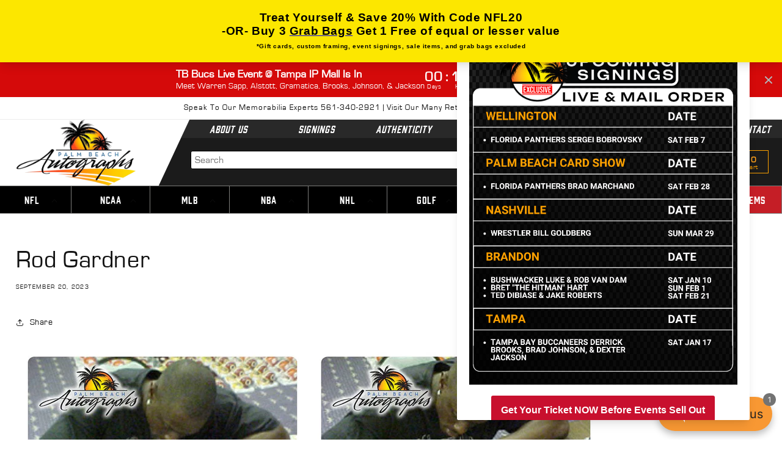

--- FILE ---
content_type: text/html; charset=utf-8
request_url: https://www.palmbeachautographs.com/blogs/authenticity/rod-gardner
body_size: 62745
content:
<!doctype html>
<html class="no-js" lang="en">
  <head>



<!-- LAYOUTHUB-HELPER -->

<!-- GA4 script tags -->
<script async src="https://www.googletagmanager.com/gtag/js?id="></script>
<script>
    window.dataLayer = window.dataLayer || [];
    function gtag() { dataLayer.push(arguments); }
    gtag('js', new Date());
    gtag('config', '', { groups: 'layouthub' });
</script>
<!-- End GA4 script tags -->

<!-- GA4 Snippet -->
<script>
    window.addEventListener('load', () => {
        // fallback for gtag when not initialized
        if (typeof window.gtag !== 'function') {
            window.gtag = (str1, str2, obj) => {
            }
        }
        // Poll queued events from pixel localStorage and forward to GA
        const STORAGE_KEY = 'LH_STORAGE_KEY';
        const INTERVAL = 2000;
        async function flushQueuedEvents() {
            try {
                const raw = window.localStorage.getItem(STORAGE_KEY);
                if (!raw) return;
                const events = JSON.parse(raw);
                if (!Array.isArray(events) || events.length === 0) return;
                for (const ev of events) {
                    if (!ev || !ev.name) continue;
                    const params = ev.params || {};
                    // attach template tag
                    params.lh_template_event = "article";
                    gtag('event', ev.name, Object.assign({ app_event: 'layouthub', send_to: 'layouthub' }, params));
                }
                // Clear only if all sent
                window.localStorage.removeItem(STORAGE_KEY);
            } catch (e) {
                // swallow to avoid breaking page
            }
        }
        flushQueuedEvents();
        setInterval(flushQueuedEvents, INTERVAL);
    })
</script>
<!-- End GA4 Snippet --><!-- END LAYOUTHUB-HELPER -->



<!-- LAYOUTHUB-V2-HEADER -->


<link rel="preload" as="style" href="https://fonts.googleapis.com/css2?family=Assistant:wght@regular;500;600;700&display=swap" onload="this.onload=null;this.rel='stylesheet'"><noscript><link rel="stylesheet" href="https://fonts.googleapis.com/css2?family=Assistant:wght@regular;500;600;700&display=swap"></noscript>
<style>
    
    :root{ --lh-other-sale-price-color: #d82727;
--lh-other-sale-bg-color: #d82727;
--lh-other-sale-text-color: #ffffff;
--lh-other-sold-out-bg-color: #adadad;
--lh-other-sold-out-text-color: #ffffff;
--lh-other-tag-1-bg-color: #008c62;
--lh-other-tag-1-text-color: #ffffff;
--lh-other-tag-2-bg-color: #405de6;
--lh-other-tag-2-text-color: #ffffff;
--lh-h1-font-family: Assistant;
--lh-h1-font-size: 52px;
--lh-h1-font-weight: 400;
--lh-h1-line-height: 1.3;
--lh-h1-letter-spacing: 0.6px;
--lh-h1-text-transform: inherit;
--lh-h1-font-style: normal;
--lh-h2-font-family: Assistant;
--lh-h2-font-size: 40px;
--lh-h2-font-weight: 400;
--lh-h2-line-height: 1.3;
--lh-h2-letter-spacing: 0.6px;
--lh-h2-text-transform: inherit;
--lh-h2-font-style: normal;
--lh-h3-font-family: Assistant;
--lh-h3-font-size: 24px;
--lh-h3-font-weight: 400;
--lh-h3-line-height: 1.3;
--lh-h3-letter-spacing: 0.6px;
--lh-h3-text-transform: inherit;
--lh-h3-font-style: normal;
--lh-h4-font-family: Assistant;
--lh-h4-font-size: 18px;
--lh-h4-font-weight: 400;
--lh-h4-line-height: 1.3;
--lh-h4-letter-spacing: 0.6px;
--lh-h4-text-transform: inherit;
--lh-h4-font-style: normal;
--lh-h5-font-family: Assistant;
--lh-h5-font-size: 15px;
--lh-h5-font-weight: 400;
--lh-h5-line-height: 1.3;
--lh-h5-letter-spacing: 0.6px;
--lh-h5-text-transform: inherit;
--lh-h5-font-style: normal;
--lh-p-font-family: Assistant;
--lh-p-font-size: 16px;
--lh-p-font-weight: 400;
--lh-p-line-height: 1.8;
--lh-p-letter-spacing: 0.6px;
--lh-p-text-transform: inherit;
--lh-p-font-style: normal;
--lh-p2-font-family: Assistant;
--lh-p2-font-size: 13.2px;
--lh-p2-font-weight: 400;
--lh-p2-line-height: 1.82;
--lh-p2-letter-spacing: 0.6px;
--lh-p2-text-transform: inherit;
--lh-p2-font-style: normal;
--lh-p3-font-family: Assistant;
--lh-p3-font-size: 18px;
--lh-p3-font-weight: 400;
--lh-p3-line-height: 1.8;
--lh-p3-letter-spacing: 0.6px;
--lh-p3-text-transform: inherit;
--lh-p3-font-style: normal;
--lh-btn-font-size: 15px;
--lh-btn-font-weight: 400;
--lh-btn-letter-spacing: 1px;
--lh-btn-text-transform: normal;
--lh-btn-height: 45px;
--lh-btn-padding: 30px;
--lh-btn-border-radius: 0px;
--lh-btn-transition-hover: 150ms;
--lh-btn-pr-border-width: 1px;
--lh-btn-pr-shadow-x: 0px;
--lh-btn-pr-shadow-y: 0px;
--lh-btn-pr-shadow-blur: 0px;
--lh-btn-pr-shadow-transparent: 0%;
--lh-btn-se-border-width: 1px;
--lh-btn-se-shadow-x: 0px;
--lh-btn-se-shadow-y: 0px;
--lh-btn-se-shadow-blur: 0px;
--lh-btn-se-shadow-transparent: 0%;
--lh-btn-te-underline: underline;
--lh-btn-te-underline-offset: 5px; }
    @media (min-width: 768px) and (max-width: 1023px) { :root{ --lh-h1-font-size: 44px;
--lh-h1-line-height: 1.3;
--lh-h1-letter-spacing: 0.6px;
--lh-h2-font-size: 34px;
--lh-h2-line-height: 1.3;
--lh-h3-font-size: 22px;
--lh-h3-line-height: 1.3;
--lh-h5-font-size: 15px;
--lh-btn-font-size: 15px;
--lh-btn-height: 45px;
--lh-btn-padding: 30px;
--lh-btn-pr-border-width: 1px;
--lh-btn-se-border-width: 1px; }}
    @media (max-width: 767px) { :root{ --lh-h1-font-size: 40px;
--lh-h2-font-size: 30px;
--lh-h3-font-size: 20px;
--lh-h4-font-size: 18px;
--lh-h5-font-size: 15px;
--lh-btn-font-size: 15px;
--lh-btn-height: 45px;
--lh-btn-padding: 30px;
--lh-btn-pr-border-width: 1px;
--lh-btn-se-border-width: 1px; }}
    
          .lh-scheme-1 {
            --lh-text-color: #5b5b5b;
            --lh-heading-color: #121212;
            --lh-background-color: #ffffff;
            --lh-btn-pr-background-color: #121212;
            --lh-btn-pr-label-color: #ffffff;
            --lh-btn-pr-border-color: #121212;
            --lh-btn-se-background-color: #ececec;
            --lh-btn-se-label-color: #121212;
            --lh-btn-se-border-color: #ececec;
            --lh-btn-te-label-color: #121212;

            --lh-btn-pr-background-hover: color-mix(in srgb, var(--lh-btn-pr-background-color), white 10%);
            --lh-btn-pr-label-hover: color-mix(in srgb, var(--lh-btn-pr-label-color), black 0%);
            --lh-btn-pr-border-hover: color-mix(in srgb, var(--lh-btn-pr-border-color), black 0%);

            --lh-btn-se-background-hover: color-mix(in srgb, var(--lh-btn-se-background-color), white 10%);
            --lh-btn-se-label-hover: color-mix(in srgb, var(--lh-btn-se-label-color), black 0%);
            --lh-btn-se-border-hover: color-mix(in srgb, var(--lh-btn-se-border-color), black 0%);

            --lh-btn-te-label-hover: color-mix(in srgb, var(--lh-btn-te-label-color), white 25%);

            --color-scheme-text: #5b5b5b;
            --color-scheme-bg: #ffffff;
            --color-scheme-text-50: #f2f2f2;
--color-scheme-text-100: #e6e6e6;
--color-scheme-text-200: #cccccc;
--color-scheme-text-300: #b3b3b3;
--color-scheme-text-400: #999999;
--color-scheme-text-500: #808080;
--color-scheme-text-600: #666666;
--color-scheme-text-700: #4d4d4d;
--color-scheme-text-800: #333333;
--color-scheme-text-900: #1a1a1a;
--color-scheme-text-950: #0d0d0d;
          }
        
          .lh-scheme-2 {
            --lh-text-color: #5b5b5b5;
            --lh-heading-color: #121212;
            --lh-background-color: #f5f5f5;
            --lh-btn-pr-background-color: #121212;
            --lh-btn-pr-label-color: #ffffff;
            --lh-btn-pr-border-color: #121212;
            --lh-btn-se-background-color: #d8d8d8;
            --lh-btn-se-label-color: #121212;
            --lh-btn-se-border-color: #d8d8d8;
            --lh-btn-te-label-color: #121212;

            --lh-btn-pr-background-hover: color-mix(in srgb, var(--lh-btn-pr-background-color), white 10%);
            --lh-btn-pr-label-hover: color-mix(in srgb, var(--lh-btn-pr-label-color), black 0%);
            --lh-btn-pr-border-hover: color-mix(in srgb, var(--lh-btn-pr-border-color), black 0%);

            --lh-btn-se-background-hover: color-mix(in srgb, var(--lh-btn-se-background-color), black 10%);
            --lh-btn-se-label-hover: color-mix(in srgb, var(--lh-btn-se-label-color), black 0%);
            --lh-btn-se-border-hover: color-mix(in srgb, var(--lh-btn-se-border-color), black 0%);

            --lh-btn-te-label-hover: color-mix(in srgb, var(--lh-btn-te-label-color), white 25%);

            --color-scheme-text: #5b5b5b5;
            --color-scheme-bg: #f5f5f5;
            --color-scheme-text-50: #f2f2f2;
--color-scheme-text-100: #e6e6e6;
--color-scheme-text-200: #cccccc;
--color-scheme-text-300: #b3b3b3;
--color-scheme-text-400: #999999;
--color-scheme-text-500: #808080;
--color-scheme-text-600: #666666;
--color-scheme-text-700: #4d4d4d;
--color-scheme-text-800: #333333;
--color-scheme-text-900: #1a1a1a;
--color-scheme-text-950: #0d0d0d;
          }
        
          .lh-scheme-3 {
            --lh-text-color: #ffffff;
            --lh-heading-color: #ffffff;
            --lh-background-color: #121212;
            --lh-btn-pr-background-color: #ffffff;
            --lh-btn-pr-label-color: #121212;
            --lh-btn-pr-border-color: #ffffff;
            --lh-btn-se-background-color: #ffffff00;
            --lh-btn-se-label-color: #ffffff;
            --lh-btn-se-border-color: #ffffff;
            --lh-btn-te-label-color: #ffffff;

            --lh-btn-pr-background-hover: color-mix(in srgb, var(--lh-btn-pr-background-color), black 10%);
            --lh-btn-pr-label-hover: color-mix(in srgb, var(--lh-btn-pr-label-color), black 0%);
            --lh-btn-pr-border-hover: color-mix(in srgb, var(--lh-btn-pr-border-color), black 0%);

            --lh-btn-se-background-hover: color-mix(in srgb, var(--lh-btn-se-background-color), white 100%);
            --lh-btn-se-label-hover: color-mix(in srgb, var(--lh-btn-se-label-color), black 100%);
            --lh-btn-se-border-hover: color-mix(in srgb, var(--lh-btn-se-border-color), black 0%);

            --lh-btn-te-label-hover: color-mix(in srgb, var(--lh-btn-te-label-color), black 25%);

            --color-scheme-text: #ffffff;
            --color-scheme-bg: #121212;
            --color-scheme-text-50: #f2f2f2;
--color-scheme-text-100: #e6e6e6;
--color-scheme-text-200: #cccccc;
--color-scheme-text-300: #b3b3b3;
--color-scheme-text-400: #999999;
--color-scheme-text-500: #808080;
--color-scheme-text-600: #666666;
--color-scheme-text-700: #4d4d4d;
--color-scheme-text-800: #333333;
--color-scheme-text-900: #1a1a1a;
--color-scheme-text-950: #0d0d0d;
          }
        
          .lh-h1 {
            font-family: var(--lh-h1-font-family);
            font-size: var(--lh-h1-font-size);
            font-weight: var(--lh-h1-font-weight);
            line-height: var(--lh-h1-line-height);
            letter-spacing: var(--lh-h1-letter-spacing);
            text-transform: var(--lh-h1-text-transform);
            font-style: var(--lh-h1-font-style);
            color: var(--lh-heading-color);
          }
          .lh-h2 {
            font-family: var(--lh-h2-font-family);
            font-size: var(--lh-h2-font-size);
            font-weight: var(--lh-h2-font-weight);
            line-height: var(--lh-h2-line-height);
            letter-spacing: var(--lh-h2-letter-spacing);
            text-transform: var(--lh-h2-text-transform);
            font-style: var(--lh-h2-font-style);
            color: var(--lh-heading-color);
          }
          .lh-h3 {
            font-family: var(--lh-h3-font-family);
            font-size: var(--lh-h3-font-size);
            font-weight: var(--lh-h3-font-weight);
            line-height: var(--lh-h3-line-height);
            letter-spacing: var(--lh-h3-letter-spacing);
            text-transform: var(--lh-h3-text-transform);
            font-style: var(--lh-h3-font-style);
            color: var(--lh-heading-color);
          }
          .lh-h4 {
            font-family: var(--lh-h4-font-family);
            font-size: var(--lh-h4-font-size);
            font-weight: var(--lh-h4-font-weight);
            line-height: var(--lh-h4-line-height);
            letter-spacing: var(--lh-h4-letter-spacing);
            text-transform: var(--lh-h4-text-transform);
            font-style: var(--lh-h4-font-style);
            color: var(--lh-heading-color);
          }
          .lh-h5 {
            font-family: var(--lh-h5-font-family);
            font-size: var(--lh-h5-font-size);
            font-weight: var(--lh-h5-font-weight);
            line-height: var(--lh-h5-line-height);
            letter-spacing: var(--lh-h5-letter-spacing);
            text-transform: var(--lh-h5-text-transform);
            font-style: var(--lh-h5-font-style);
            color: var(--lh-heading-color);
          }
          .lh-p {
            font-family: var(--lh-p-font-family);
            font-size: var(--lh-p-font-size);
            font-weight: var(--lh-p-font-weight);
            line-height: var(--lh-p-line-height);
            letter-spacing: var(--lh-p-letter-spacing);
            text-transform: var(--lh-p-text-transform);
            font-style: var(--lh-p-font-style);
            color: var(--lh-text-color);
          }
          .lh-p2 {
            font-family: var(--lh-p2-font-family);
            font-size: var(--lh-p2-font-size);
            font-weight: var(--lh-p2-font-weight);
            line-height: var(--lh-p2-line-height);
            letter-spacing: var(--lh-p2-letter-spacing);
            text-transform: var(--lh-p2-text-transform);
            font-style: var(--lh-p2-font-style);
            color: var(--lh-text-color);
          }
          .lh-p3 {
            font-family: var(--lh-p3-font-family);
            font-size: var(--lh-p3-font-size);
            font-weight: var(--lh-p3-font-weight);
            line-height: var(--lh-p3-line-height);
            letter-spacing: var(--lh-p3-letter-spacing);
            text-transform: var(--lh-p3-text-transform);
            font-style: var(--lh-p3-font-style);
            color: var(--lh-text-color);
          }
.lh-btn-pr, .lh-btn-se, .lh-btn-te {
        display: flex;
        align-items: center;
        justify-content:center;
        font-family: var(--lh-p-font-family);
        font-size: var(--lh-btn-font-size);
        font-weight: var(--lh-btn-font-weight);
        text-transform: var(--lh-btn-text-transform);
        letter-spacing: var(--lh-btn-letter-spacing);
        line-height: 1.5;
        font-style: var(--lh-p-font-style);
        transition: all ease-in var(--lh-btn-transition-hover, 0ms);
      }
.lh-btn-pr {
            cursor: pointer;
            color: var(--lh-btn-pr-label-color);
            
              height: var(--lh-btn-height);
              padding: 0px var(--lh-btn-padding);
              border-radius: var(--lh-btn-border-radius);
              outline: var(--lh-btn-pr-border-width) solid var(--lh-btn-pr-border-color);
              outline-offset: calc(var(--lh-btn-pr-border-width) * -1);
              background: var(--lh-btn-pr-background-color);
              box-shadow: var(--lh-btn-pr-shadow-x) var(--lh-btn-pr-shadow-y) var(--lh-btn-pr-shadow-blur) rgba(0, 0, 0, var(--lh-btn-pr-shadow-transparent));
            
          }
.lh-btn-pr:hover {
            color: var(--lh-btn-pr-label-hover);
            
              background: var(--lh-btn-pr-background-hover);
              border-color: var(--lh-btn-pr-border-hover);
            
          }
.lh-btn-se {
            cursor: pointer;
            color: var(--lh-btn-se-label-color);
            
              height: var(--lh-btn-height);
              padding: 0px var(--lh-btn-padding);
              border-radius: var(--lh-btn-border-radius);
              outline: var(--lh-btn-se-border-width) solid var(--lh-btn-se-border-color);
              outline-offset: calc(var(--lh-btn-se-border-width) * -1);
              background: var(--lh-btn-se-background-color);
              box-shadow: var(--lh-btn-se-shadow-x) var(--lh-btn-se-shadow-y) var(--lh-btn-se-shadow-blur) rgba(0, 0, 0, var(--lh-btn-se-shadow-transparent));
            
          }
.lh-btn-se:hover {
            color: var(--lh-btn-se-label-hover);
            
              background: var(--lh-btn-se-background-hover);
              border-color: var(--lh-btn-se-border-hover);
            
          }
.lh-btn-te {
            cursor: pointer;
            color: var(--lh-btn-te-label-color);
            
              text-decoration: var(--lh-btn-te-underline);
              text-underline-offset: var(--lh-btn-te-underline-offset);
              position: relative;
            
          }
.lh-btn-te:hover {
            color: var(--lh-btn-te-label-hover);
            
          }
    .lh-sections, .lh-section {
  display: block;
  width: 100%;
}
.lh-container {
  width: 100%;
  padding-top: var(--lh-container-padding-top, var(--lh-container-padding, 4rem));
  padding-bottom: var(--lh-container-padding-bottom, var(--lh-container-padding, 4rem));
  padding-right: var(--lh-container-padding, 1rem);
  padding-left: var(--lh-container-padding, 1rem);
  max-width: var(--lh-container-width, 1140px);
  margin-right: auto;
  margin-left: auto;
}
.lh-image-picture {
  aspect-ratio: var(--lh-image-ratio, auto);
  display: block;
  overflow: hidden;
}

.lh-image-picture img {
  width: 100%;
  height: 100%;
  object-fit: var(--lh-image-fit, cover);
  object-position: var(--lh-image-position, 50% 50%);
  vertical-align: middle;
}
@media (min-width: 993px) {
  .lh-image-picture[data-ratio="default"] img {
    height: auto;
  }
}
@media (min-width: 750px) and (max-width: 992px) {
  .lh-image-picture {
    aspect-ratio: var(--lh-image-ratio-ta, var(--lh-image-ratio, auto));
  }
  .lh-image-picture img {
    object-fit: var(--lh-image-fit-ta, var(--lh-image-fit,cover));
    object-position: var(--lh-image-position-ta, var(--lh-image-position,50% 50%));
  }
  .lh-image-picture[data-ratio-ta="default"] img {
    height: auto;
  }
}
@media (max-width: 749px) {
  .lh-image-picture {
    aspect-ratio: var(--lh-image-ratio-mo, var(--lh-image-ratio, auto));
  }
  .lh-image-picture img {
    object-fit: var(--lh-image-fit-mo, var(--lh-image-fit,cover));
    object-position: var(--lh-image-position-mo, var(--lh-image-position,50% 50%));
  }
  .lh-image-picture[data-ratio-mo="default"] img {
    height: auto;
  }
}
    
  </style>


    

<!-- END LAYOUTHUB-V2-HEADER --><!--Content in content_for_header -->
<!--LayoutHub-Embed--><link rel="stylesheet" type="text/css" href="data:text/css;base64," media="all">
<!--LH--><!--/LayoutHub-Embed-->
 
<meta charset="utf-8">
    <meta http-equiv="X-UA-Compatible" content="IE=edge">
    <meta name="viewport" content="width=device-width,initial-scale=1">
    <meta name="theme-color" content="">
    <link rel="canonical" href="https://www.palmbeachautographs.com/blogs/authenticity/rod-gardner">
    <link rel="preconnect" href="https://cdn.shopify.com" crossorigin><link rel="icon" type="image/png" href="//www.palmbeachautographs.com/cdn/shop/files/favicon.png?crop=center&height=32&v=1677655042&width=32"><link rel="preconnect" href="https://fonts.shopifycdn.com" crossorigin><title>
      Rod Gardner
 &ndash; Palm Beach Autographs LLC</title>

    
      <meta name="description" content="Rod Gardner: The Star Wide Receiver for Clemson University Rod Gardner, born on October 26, 1977, in Jacksonville, Florida, became a standout wide receiver at Clemson University before embarking on a successful career in the NFL. Known for his size, athleticism, and ability to make clutch catches in critical moments, G">
    
   
   <script src="https://code.jquery.com/jquery-3.6.3.min.js" integrity="sha256-pvPw+upLPUjgMXY0G+8O0xUf+/Im1MZjXxxgOcBQBXU=" crossorigin="anonymous"></script>
   <link rel="stylesheet" type="text/css" href="//cdn.jsdelivr.net/npm/slick-carousel@1.8.1/slick/slick.css"/>
   <script type="text/javascript" src="//cdn.jsdelivr.net/npm/slick-carousel@1.8.1/slick/slick.min.js"></script>
   <link rel="stylesheet" href="https://cdnjs.cloudflare.com/ajax/libs/font-awesome/4.7.0/css/font-awesome.css" integrity="sha512-5A8nwdMOWrSz20fDsjczgUidUBR8liPYU+WymTZP1lmY9G6Oc7HlZv156XqnsgNUzTyMefFTcsFH/tnJE/+xBg==" crossorigin="anonymous" referrerpolicy="no-referrer" />
   
   
   <link href="//www.palmbeachautographs.com/cdn/shop/t/2/assets/bootstrap.css?v=127435714402372000831677640430" rel="stylesheet" type="text/css" media="all" />
   <link href="//www.palmbeachautographs.com/cdn/shop/t/2/assets/custom-theme.css?v=18156635371815771641740210147" rel="stylesheet" type="text/css" media="all" />
 
  
    

<meta property="og:site_name" content="Palm Beach Autographs LLC">
<meta property="og:url" content="https://www.palmbeachautographs.com/blogs/authenticity/rod-gardner">
<meta property="og:title" content="Rod Gardner">
<meta property="og:type" content="article">
<meta property="og:description" content="Rod Gardner: The Star Wide Receiver for Clemson University Rod Gardner, born on October 26, 1977, in Jacksonville, Florida, became a standout wide receiver at Clemson University before embarking on a successful career in the NFL. Known for his size, athleticism, and ability to make clutch catches in critical moments, G"><meta property="og:image" content="http://www.palmbeachautographs.com/cdn/shop/articles/rodgardner-featured.jpg?v=1695246903">
  <meta property="og:image:secure_url" content="https://www.palmbeachautographs.com/cdn/shop/articles/rodgardner-featured.jpg?v=1695246903">
  <meta property="og:image:width" content="400">
  <meta property="og:image:height" content="400"><meta name="twitter:site" content="@pbautographs"><meta name="twitter:card" content="summary_large_image">
<meta name="twitter:title" content="Rod Gardner">
<meta name="twitter:description" content="Rod Gardner: The Star Wide Receiver for Clemson University Rod Gardner, born on October 26, 1977, in Jacksonville, Florida, became a standout wide receiver at Clemson University before embarking on a successful career in the NFL. Known for his size, athleticism, and ability to make clutch catches in critical moments, G">


  
    
    <script src="//www.palmbeachautographs.com/cdn/shop/t/2/assets/constants.js?v=165488195745554878101677639334" defer="defer"></script>
    <script src="//www.palmbeachautographs.com/cdn/shop/t/2/assets/pubsub.js?v=2921868252632587581677639337" defer="defer"></script>
    <script src="//www.palmbeachautographs.com/cdn/shop/t/2/assets/global.js?v=85297797553816670871684129021" defer="defer"></script>
    <script>window.performance && window.performance.mark && window.performance.mark('shopify.content_for_header.start');</script><meta name="google-site-verification" content="24ITj4s6vrq1utd1b7zcSRmy4btGuz-uqrmjqBeP8QE">
<meta id="shopify-digital-wallet" name="shopify-digital-wallet" content="/67687121195/digital_wallets/dialog">
<meta name="shopify-checkout-api-token" content="5b685308c8885b39190556f13fb82ccc">
<link rel="alternate" type="application/atom+xml" title="Feed" href="/blogs/authenticity.atom" />
<script async="async" src="/checkouts/internal/preloads.js?locale=en-US"></script>
<link rel="preconnect" href="https://shop.app" crossorigin="anonymous">
<script async="async" src="https://shop.app/checkouts/internal/preloads.js?locale=en-US&shop_id=67687121195" crossorigin="anonymous"></script>
<script id="apple-pay-shop-capabilities" type="application/json">{"shopId":67687121195,"countryCode":"US","currencyCode":"USD","merchantCapabilities":["supports3DS"],"merchantId":"gid:\/\/shopify\/Shop\/67687121195","merchantName":"Palm Beach Autographs LLC","requiredBillingContactFields":["postalAddress","email"],"requiredShippingContactFields":["postalAddress","email"],"shippingType":"shipping","supportedNetworks":["visa","masterCard","amex","discover","elo","jcb"],"total":{"type":"pending","label":"Palm Beach Autographs LLC","amount":"1.00"},"shopifyPaymentsEnabled":true,"supportsSubscriptions":true}</script>
<script id="shopify-features" type="application/json">{"accessToken":"5b685308c8885b39190556f13fb82ccc","betas":["rich-media-storefront-analytics"],"domain":"www.palmbeachautographs.com","predictiveSearch":true,"shopId":67687121195,"locale":"en"}</script>
<script>var Shopify = Shopify || {};
Shopify.shop = "pba22.myshopify.com";
Shopify.locale = "en";
Shopify.currency = {"active":"USD","rate":"1.0"};
Shopify.country = "US";
Shopify.theme = {"name":"New Design || Dawn","id":145177510187,"schema_name":"Dawn","schema_version":"8.0.0","theme_store_id":887,"role":"main"};
Shopify.theme.handle = "null";
Shopify.theme.style = {"id":null,"handle":null};
Shopify.cdnHost = "www.palmbeachautographs.com/cdn";
Shopify.routes = Shopify.routes || {};
Shopify.routes.root = "/";</script>
<script type="module">!function(o){(o.Shopify=o.Shopify||{}).modules=!0}(window);</script>
<script>!function(o){function n(){var o=[];function n(){o.push(Array.prototype.slice.apply(arguments))}return n.q=o,n}var t=o.Shopify=o.Shopify||{};t.loadFeatures=n(),t.autoloadFeatures=n()}(window);</script>
<script>
  window.ShopifyPay = window.ShopifyPay || {};
  window.ShopifyPay.apiHost = "shop.app\/pay";
  window.ShopifyPay.redirectState = null;
</script>
<script id="shop-js-analytics" type="application/json">{"pageType":"article"}</script>
<script defer="defer" async type="module" src="//www.palmbeachautographs.com/cdn/shopifycloud/shop-js/modules/v2/client.init-shop-cart-sync_C5BV16lS.en.esm.js"></script>
<script defer="defer" async type="module" src="//www.palmbeachautographs.com/cdn/shopifycloud/shop-js/modules/v2/chunk.common_CygWptCX.esm.js"></script>
<script type="module">
  await import("//www.palmbeachautographs.com/cdn/shopifycloud/shop-js/modules/v2/client.init-shop-cart-sync_C5BV16lS.en.esm.js");
await import("//www.palmbeachautographs.com/cdn/shopifycloud/shop-js/modules/v2/chunk.common_CygWptCX.esm.js");

  window.Shopify.SignInWithShop?.initShopCartSync?.({"fedCMEnabled":true,"windoidEnabled":true});

</script>
<script>
  window.Shopify = window.Shopify || {};
  if (!window.Shopify.featureAssets) window.Shopify.featureAssets = {};
  window.Shopify.featureAssets['shop-js'] = {"shop-cart-sync":["modules/v2/client.shop-cart-sync_ZFArdW7E.en.esm.js","modules/v2/chunk.common_CygWptCX.esm.js"],"init-fed-cm":["modules/v2/client.init-fed-cm_CmiC4vf6.en.esm.js","modules/v2/chunk.common_CygWptCX.esm.js"],"shop-button":["modules/v2/client.shop-button_tlx5R9nI.en.esm.js","modules/v2/chunk.common_CygWptCX.esm.js"],"shop-cash-offers":["modules/v2/client.shop-cash-offers_DOA2yAJr.en.esm.js","modules/v2/chunk.common_CygWptCX.esm.js","modules/v2/chunk.modal_D71HUcav.esm.js"],"init-windoid":["modules/v2/client.init-windoid_sURxWdc1.en.esm.js","modules/v2/chunk.common_CygWptCX.esm.js"],"shop-toast-manager":["modules/v2/client.shop-toast-manager_ClPi3nE9.en.esm.js","modules/v2/chunk.common_CygWptCX.esm.js"],"init-shop-email-lookup-coordinator":["modules/v2/client.init-shop-email-lookup-coordinator_B8hsDcYM.en.esm.js","modules/v2/chunk.common_CygWptCX.esm.js"],"init-shop-cart-sync":["modules/v2/client.init-shop-cart-sync_C5BV16lS.en.esm.js","modules/v2/chunk.common_CygWptCX.esm.js"],"avatar":["modules/v2/client.avatar_BTnouDA3.en.esm.js"],"pay-button":["modules/v2/client.pay-button_FdsNuTd3.en.esm.js","modules/v2/chunk.common_CygWptCX.esm.js"],"init-customer-accounts":["modules/v2/client.init-customer-accounts_DxDtT_ad.en.esm.js","modules/v2/client.shop-login-button_C5VAVYt1.en.esm.js","modules/v2/chunk.common_CygWptCX.esm.js","modules/v2/chunk.modal_D71HUcav.esm.js"],"init-shop-for-new-customer-accounts":["modules/v2/client.init-shop-for-new-customer-accounts_ChsxoAhi.en.esm.js","modules/v2/client.shop-login-button_C5VAVYt1.en.esm.js","modules/v2/chunk.common_CygWptCX.esm.js","modules/v2/chunk.modal_D71HUcav.esm.js"],"shop-login-button":["modules/v2/client.shop-login-button_C5VAVYt1.en.esm.js","modules/v2/chunk.common_CygWptCX.esm.js","modules/v2/chunk.modal_D71HUcav.esm.js"],"init-customer-accounts-sign-up":["modules/v2/client.init-customer-accounts-sign-up_CPSyQ0Tj.en.esm.js","modules/v2/client.shop-login-button_C5VAVYt1.en.esm.js","modules/v2/chunk.common_CygWptCX.esm.js","modules/v2/chunk.modal_D71HUcav.esm.js"],"shop-follow-button":["modules/v2/client.shop-follow-button_Cva4Ekp9.en.esm.js","modules/v2/chunk.common_CygWptCX.esm.js","modules/v2/chunk.modal_D71HUcav.esm.js"],"checkout-modal":["modules/v2/client.checkout-modal_BPM8l0SH.en.esm.js","modules/v2/chunk.common_CygWptCX.esm.js","modules/v2/chunk.modal_D71HUcav.esm.js"],"lead-capture":["modules/v2/client.lead-capture_Bi8yE_yS.en.esm.js","modules/v2/chunk.common_CygWptCX.esm.js","modules/v2/chunk.modal_D71HUcav.esm.js"],"shop-login":["modules/v2/client.shop-login_D6lNrXab.en.esm.js","modules/v2/chunk.common_CygWptCX.esm.js","modules/v2/chunk.modal_D71HUcav.esm.js"],"payment-terms":["modules/v2/client.payment-terms_CZxnsJam.en.esm.js","modules/v2/chunk.common_CygWptCX.esm.js","modules/v2/chunk.modal_D71HUcav.esm.js"]};
</script>
<script>(function() {
  var isLoaded = false;
  function asyncLoad() {
    if (isLoaded) return;
    isLoaded = true;
    var urls = ["https:\/\/cdn.s3.pop-convert.com\/pcjs.production.min.js?unique_id=pba22.myshopify.com\u0026shop=pba22.myshopify.com","https:\/\/script.pop-convert.com\/new-micro\/production.pc.min.js?unique_id=pba22.myshopify.com\u0026shop=pba22.myshopify.com","https:\/\/app.layouthub.com\/shopify\/layouthub.js?shop=pba22.myshopify.com","https:\/\/static2.rapidsearch.dev\/resultpage.js?shop=pba22.myshopify.com","https:\/\/cdn.zigpoll.com\/zigpoll-shopify-embed.js?accountId=66e4aaba40f1bdceea07f7e5\u0026shop=pba22.myshopify.com","https:\/\/sapp.multivariants.com\/gate\/out\/sys\/js\/init.js?v=2.11\u0026shop=pba22.myshopify.com"];
    for (var i = 0; i < urls.length; i++) {
      var s = document.createElement('script');
      s.type = 'text/javascript';
      s.async = true;
      s.src = urls[i];
      var x = document.getElementsByTagName('script')[0];
      x.parentNode.insertBefore(s, x);
    }
  };
  if(window.attachEvent) {
    window.attachEvent('onload', asyncLoad);
  } else {
    window.addEventListener('load', asyncLoad, false);
  }
})();</script>
<script id="__st">var __st={"a":67687121195,"offset":-18000,"reqid":"d182be2f-53c7-4891-901e-cb7422cc2fb6-1768632145","pageurl":"www.palmbeachautographs.com\/blogs\/authenticity\/rod-gardner","s":"articles-606184505643","u":"cabff92a4856","p":"article","rtyp":"article","rid":606184505643};</script>
<script>window.ShopifyPaypalV4VisibilityTracking = true;</script>
<script id="captcha-bootstrap">!function(){'use strict';const t='contact',e='account',n='new_comment',o=[[t,t],['blogs',n],['comments',n],[t,'customer']],c=[[e,'customer_login'],[e,'guest_login'],[e,'recover_customer_password'],[e,'create_customer']],r=t=>t.map((([t,e])=>`form[action*='/${t}']:not([data-nocaptcha='true']) input[name='form_type'][value='${e}']`)).join(','),a=t=>()=>t?[...document.querySelectorAll(t)].map((t=>t.form)):[];function s(){const t=[...o],e=r(t);return a(e)}const i='password',u='form_key',d=['recaptcha-v3-token','g-recaptcha-response','h-captcha-response',i],f=()=>{try{return window.sessionStorage}catch{return}},m='__shopify_v',_=t=>t.elements[u];function p(t,e,n=!1){try{const o=window.sessionStorage,c=JSON.parse(o.getItem(e)),{data:r}=function(t){const{data:e,action:n}=t;return t[m]||n?{data:e,action:n}:{data:t,action:n}}(c);for(const[e,n]of Object.entries(r))t.elements[e]&&(t.elements[e].value=n);n&&o.removeItem(e)}catch(o){console.error('form repopulation failed',{error:o})}}const l='form_type',E='cptcha';function T(t){t.dataset[E]=!0}const w=window,h=w.document,L='Shopify',v='ce_forms',y='captcha';let A=!1;((t,e)=>{const n=(g='f06e6c50-85a8-45c8-87d0-21a2b65856fe',I='https://cdn.shopify.com/shopifycloud/storefront-forms-hcaptcha/ce_storefront_forms_captcha_hcaptcha.v1.5.2.iife.js',D={infoText:'Protected by hCaptcha',privacyText:'Privacy',termsText:'Terms'},(t,e,n)=>{const o=w[L][v],c=o.bindForm;if(c)return c(t,g,e,D).then(n);var r;o.q.push([[t,g,e,D],n]),r=I,A||(h.body.append(Object.assign(h.createElement('script'),{id:'captcha-provider',async:!0,src:r})),A=!0)});var g,I,D;w[L]=w[L]||{},w[L][v]=w[L][v]||{},w[L][v].q=[],w[L][y]=w[L][y]||{},w[L][y].protect=function(t,e){n(t,void 0,e),T(t)},Object.freeze(w[L][y]),function(t,e,n,w,h,L){const[v,y,A,g]=function(t,e,n){const i=e?o:[],u=t?c:[],d=[...i,...u],f=r(d),m=r(i),_=r(d.filter((([t,e])=>n.includes(e))));return[a(f),a(m),a(_),s()]}(w,h,L),I=t=>{const e=t.target;return e instanceof HTMLFormElement?e:e&&e.form},D=t=>v().includes(t);t.addEventListener('submit',(t=>{const e=I(t);if(!e)return;const n=D(e)&&!e.dataset.hcaptchaBound&&!e.dataset.recaptchaBound,o=_(e),c=g().includes(e)&&(!o||!o.value);(n||c)&&t.preventDefault(),c&&!n&&(function(t){try{if(!f())return;!function(t){const e=f();if(!e)return;const n=_(t);if(!n)return;const o=n.value;o&&e.removeItem(o)}(t);const e=Array.from(Array(32),(()=>Math.random().toString(36)[2])).join('');!function(t,e){_(t)||t.append(Object.assign(document.createElement('input'),{type:'hidden',name:u})),t.elements[u].value=e}(t,e),function(t,e){const n=f();if(!n)return;const o=[...t.querySelectorAll(`input[type='${i}']`)].map((({name:t})=>t)),c=[...d,...o],r={};for(const[a,s]of new FormData(t).entries())c.includes(a)||(r[a]=s);n.setItem(e,JSON.stringify({[m]:1,action:t.action,data:r}))}(t,e)}catch(e){console.error('failed to persist form',e)}}(e),e.submit())}));const S=(t,e)=>{t&&!t.dataset[E]&&(n(t,e.some((e=>e===t))),T(t))};for(const o of['focusin','change'])t.addEventListener(o,(t=>{const e=I(t);D(e)&&S(e,y())}));const B=e.get('form_key'),M=e.get(l),P=B&&M;t.addEventListener('DOMContentLoaded',(()=>{const t=y();if(P)for(const e of t)e.elements[l].value===M&&p(e,B);[...new Set([...A(),...v().filter((t=>'true'===t.dataset.shopifyCaptcha))])].forEach((e=>S(e,t)))}))}(h,new URLSearchParams(w.location.search),n,t,e,['guest_login'])})(!0,!0)}();</script>
<script integrity="sha256-4kQ18oKyAcykRKYeNunJcIwy7WH5gtpwJnB7kiuLZ1E=" data-source-attribution="shopify.loadfeatures" defer="defer" src="//www.palmbeachautographs.com/cdn/shopifycloud/storefront/assets/storefront/load_feature-a0a9edcb.js" crossorigin="anonymous"></script>
<script crossorigin="anonymous" defer="defer" src="//www.palmbeachautographs.com/cdn/shopifycloud/storefront/assets/shopify_pay/storefront-65b4c6d7.js?v=20250812"></script>
<script data-source-attribution="shopify.dynamic_checkout.dynamic.init">var Shopify=Shopify||{};Shopify.PaymentButton=Shopify.PaymentButton||{isStorefrontPortableWallets:!0,init:function(){window.Shopify.PaymentButton.init=function(){};var t=document.createElement("script");t.src="https://www.palmbeachautographs.com/cdn/shopifycloud/portable-wallets/latest/portable-wallets.en.js",t.type="module",document.head.appendChild(t)}};
</script>
<script data-source-attribution="shopify.dynamic_checkout.buyer_consent">
  function portableWalletsHideBuyerConsent(e){var t=document.getElementById("shopify-buyer-consent"),n=document.getElementById("shopify-subscription-policy-button");t&&n&&(t.classList.add("hidden"),t.setAttribute("aria-hidden","true"),n.removeEventListener("click",e))}function portableWalletsShowBuyerConsent(e){var t=document.getElementById("shopify-buyer-consent"),n=document.getElementById("shopify-subscription-policy-button");t&&n&&(t.classList.remove("hidden"),t.removeAttribute("aria-hidden"),n.addEventListener("click",e))}window.Shopify?.PaymentButton&&(window.Shopify.PaymentButton.hideBuyerConsent=portableWalletsHideBuyerConsent,window.Shopify.PaymentButton.showBuyerConsent=portableWalletsShowBuyerConsent);
</script>
<script data-source-attribution="shopify.dynamic_checkout.cart.bootstrap">document.addEventListener("DOMContentLoaded",(function(){function t(){return document.querySelector("shopify-accelerated-checkout-cart, shopify-accelerated-checkout")}if(t())Shopify.PaymentButton.init();else{new MutationObserver((function(e,n){t()&&(Shopify.PaymentButton.init(),n.disconnect())})).observe(document.body,{childList:!0,subtree:!0})}}));
</script>
<link id="shopify-accelerated-checkout-styles" rel="stylesheet" media="screen" href="https://www.palmbeachautographs.com/cdn/shopifycloud/portable-wallets/latest/accelerated-checkout-backwards-compat.css" crossorigin="anonymous">
<style id="shopify-accelerated-checkout-cart">
        #shopify-buyer-consent {
  margin-top: 1em;
  display: inline-block;
  width: 100%;
}

#shopify-buyer-consent.hidden {
  display: none;
}

#shopify-subscription-policy-button {
  background: none;
  border: none;
  padding: 0;
  text-decoration: underline;
  font-size: inherit;
  cursor: pointer;
}

#shopify-subscription-policy-button::before {
  box-shadow: none;
}

      </style>

<script>window.performance && window.performance.mark && window.performance.mark('shopify.content_for_header.end');</script>


    <style data-shopify>
      @font-face {
  font-family: "Open Sans";
  font-weight: 400;
  font-style: normal;
  font-display: swap;
  src: url("//www.palmbeachautographs.com/cdn/fonts/open_sans/opensans_n4.c32e4d4eca5273f6d4ee95ddf54b5bbb75fc9b61.woff2") format("woff2"),
       url("//www.palmbeachautographs.com/cdn/fonts/open_sans/opensans_n4.5f3406f8d94162b37bfa232b486ac93ee892406d.woff") format("woff");
}

      @font-face {
  font-family: "Open Sans";
  font-weight: 700;
  font-style: normal;
  font-display: swap;
  src: url("//www.palmbeachautographs.com/cdn/fonts/open_sans/opensans_n7.a9393be1574ea8606c68f4441806b2711d0d13e4.woff2") format("woff2"),
       url("//www.palmbeachautographs.com/cdn/fonts/open_sans/opensans_n7.7b8af34a6ebf52beb1a4c1d8c73ad6910ec2e553.woff") format("woff");
}

      @font-face {
  font-family: "Open Sans";
  font-weight: 400;
  font-style: italic;
  font-display: swap;
  src: url("//www.palmbeachautographs.com/cdn/fonts/open_sans/opensans_i4.6f1d45f7a46916cc95c694aab32ecbf7509cbf33.woff2") format("woff2"),
       url("//www.palmbeachautographs.com/cdn/fonts/open_sans/opensans_i4.4efaa52d5a57aa9a57c1556cc2b7465d18839daa.woff") format("woff");
}

      @font-face {
  font-family: "Open Sans";
  font-weight: 700;
  font-style: italic;
  font-display: swap;
  src: url("//www.palmbeachautographs.com/cdn/fonts/open_sans/opensans_i7.916ced2e2ce15f7fcd95d196601a15e7b89ee9a4.woff2") format("woff2"),
       url("//www.palmbeachautographs.com/cdn/fonts/open_sans/opensans_i7.99a9cff8c86ea65461de497ade3d515a98f8b32a.woff") format("woff");
}

      @font-face {
  font-family: "Open Sans";
  font-weight: 400;
  font-style: normal;
  font-display: swap;
  src: url("//www.palmbeachautographs.com/cdn/fonts/open_sans/opensans_n4.c32e4d4eca5273f6d4ee95ddf54b5bbb75fc9b61.woff2") format("woff2"),
       url("//www.palmbeachautographs.com/cdn/fonts/open_sans/opensans_n4.5f3406f8d94162b37bfa232b486ac93ee892406d.woff") format("woff");
}


      :root {
        --font-body-family: "Open Sans", sans-serif;
        --font-body-style: normal;
        --font-body-weight: 400;
        --font-body-weight-bold: 700;

        --font-heading-family: "Open Sans", sans-serif;
        --font-heading-style: normal;
        --font-heading-weight: 400;

        --font-body-scale: 1.0;
        --font-heading-scale: 1.0;

        --color-base-text: 18, 18, 18;
        --color-shadow: 18, 18, 18;
        --color-base-background-1: 255, 255, 255;
        --color-base-background-2: 243, 243, 243;
        --color-base-solid-button-labels: 255, 255, 255;
        --color-base-outline-button-labels: 18, 18, 18;
        --color-base-accent-1: 252, 160, 0;
        --color-base-accent-2: 51, 79, 180;
        --payment-terms-background-color: #ffffff;

        --gradient-base-background-1: #ffffff;
        --gradient-base-background-2: #f3f3f3;
        --gradient-base-accent-1: #fca000;
        --gradient-base-accent-2: #334fb4;

        --media-padding: px;
        --media-border-opacity: 0.05;
        --media-border-width: 1px;
        --media-radius: 0px;
        --media-shadow-opacity: 0.0;
        --media-shadow-horizontal-offset: 0px;
        --media-shadow-vertical-offset: 4px;
        --media-shadow-blur-radius: 5px;
        --media-shadow-visible: 0;

        --page-width: 150rem;
        --page-width-margin: 0rem;

        --product-card-image-padding: 0.0rem;
        --product-card-corner-radius: 0.0rem;
        --product-card-text-alignment: left;
        --product-card-border-width: 0.0rem;
        --product-card-border-opacity: 0.1;
        --product-card-shadow-opacity: 0.0;
        --product-card-shadow-visible: 0;
        --product-card-shadow-horizontal-offset: 0.0rem;
        --product-card-shadow-vertical-offset: 0.4rem;
        --product-card-shadow-blur-radius: 0.5rem;

        --collection-card-image-padding: 0.0rem;
        --collection-card-corner-radius: 0.0rem;
        --collection-card-text-alignment: left;
        --collection-card-border-width: 0.0rem;
        --collection-card-border-opacity: 0.1;
        --collection-card-shadow-opacity: 0.0;
        --collection-card-shadow-visible: 0;
        --collection-card-shadow-horizontal-offset: 0.0rem;
        --collection-card-shadow-vertical-offset: 0.4rem;
        --collection-card-shadow-blur-radius: 0.5rem;

        --blog-card-image-padding: 0.0rem;
        --blog-card-corner-radius: 0.0rem;
        --blog-card-text-alignment: left;
        --blog-card-border-width: 0.0rem;
        --blog-card-border-opacity: 0.1;
        --blog-card-shadow-opacity: 0.0;
        --blog-card-shadow-visible: 0;
        --blog-card-shadow-horizontal-offset: 0.0rem;
        --blog-card-shadow-vertical-offset: 0.4rem;
        --blog-card-shadow-blur-radius: 0.5rem;

        --badge-corner-radius: 4.0rem;

        --popup-border-width: 1px;
        --popup-border-opacity: 0.1;
        --popup-corner-radius: 0px;
        --popup-shadow-opacity: 0.0;
        --popup-shadow-horizontal-offset: 0px;
        --popup-shadow-vertical-offset: 4px;
        --popup-shadow-blur-radius: 5px;

        --drawer-border-width: 1px;
        --drawer-border-opacity: 0.1;
        --drawer-shadow-opacity: 0.0;
        --drawer-shadow-horizontal-offset: 0px;
        --drawer-shadow-vertical-offset: 4px;
        --drawer-shadow-blur-radius: 5px;

        --spacing-sections-desktop: 0px;
        --spacing-sections-mobile: 0px;

        --grid-desktop-vertical-spacing: 8px;
        --grid-desktop-horizontal-spacing: 8px;
        --grid-mobile-vertical-spacing: 4px;
        --grid-mobile-horizontal-spacing: 4px;

        --text-boxes-border-opacity: 0.1;
        --text-boxes-border-width: 0px;
        --text-boxes-radius: 0px;
        --text-boxes-shadow-opacity: 0.0;
        --text-boxes-shadow-visible: 0;
        --text-boxes-shadow-horizontal-offset: 0px;
        --text-boxes-shadow-vertical-offset: 4px;
        --text-boxes-shadow-blur-radius: 5px;

        --buttons-radius: 0px;
        --buttons-radius-outset: 0px;
        --buttons-border-width: 1px;
        --buttons-border-opacity: 1.0;
        --buttons-shadow-opacity: 0.0;
        --buttons-shadow-visible: 0;
        --buttons-shadow-horizontal-offset: 0px;
        --buttons-shadow-vertical-offset: 4px;
        --buttons-shadow-blur-radius: 5px;
        --buttons-border-offset: 0px;

        --inputs-radius: 0px;
        --inputs-border-width: 1px;
        --inputs-border-opacity: 0.55;
        --inputs-shadow-opacity: 0.0;
        --inputs-shadow-horizontal-offset: 0px;
        --inputs-margin-offset: 0px;
        --inputs-shadow-vertical-offset: 4px;
        --inputs-shadow-blur-radius: 5px;
        --inputs-radius-outset: 0px;

        --variant-pills-radius: 40px;
        --variant-pills-border-width: 1px;
        --variant-pills-border-opacity: 0.55;
        --variant-pills-shadow-opacity: 0.0;
        --variant-pills-shadow-horizontal-offset: 0px;
        --variant-pills-shadow-vertical-offset: 4px;
        --variant-pills-shadow-blur-radius: 5px;
      }

      *,
      *::before,
      *::after {
        box-sizing: inherit;
      }

      html {
        box-sizing: border-box;
        font-size: calc(var(--font-body-scale) * 62.5%);
        height: 100%;
      }

      body {
        display: grid;
        grid-template-rows: auto auto 1fr auto;
        grid-template-columns: 100%;
        min-height: 100%;
        margin: 0;
        font-size: 1.5rem;
        letter-spacing: 0.06rem;
        line-height: calc(1 + 0.8 / var(--font-body-scale));
        font-family: var(--font-body-family);
        font-style: var(--font-body-style);
        font-weight: var(--font-body-weight);
      }

      @media screen and (min-width: 750px) {
        body {
          font-size: 1.6rem;
        }
      }
    </style>

    
    <link href="//www.palmbeachautographs.com/cdn/shop/t/2/assets/base.css?v=171596442238965481351748446167" rel="stylesheet" type="text/css" media="all" />
    <link href="//www.palmbeachautographs.com/cdn/shop/t/2/assets/wpstyle.css?v=80434666900133847731740210063" rel="stylesheet" type="text/css" media="all" />
<link rel="preload" as="font" href="//www.palmbeachautographs.com/cdn/fonts/open_sans/opensans_n4.c32e4d4eca5273f6d4ee95ddf54b5bbb75fc9b61.woff2" type="font/woff2" crossorigin><link rel="preload" as="font" href="//www.palmbeachautographs.com/cdn/fonts/open_sans/opensans_n4.c32e4d4eca5273f6d4ee95ddf54b5bbb75fc9b61.woff2" type="font/woff2" crossorigin><link rel="stylesheet" href="//www.palmbeachautographs.com/cdn/shop/t/2/assets/component-predictive-search.css?v=85913294783299393391677639335" media="print" onload="this.media='all'"><script>document.documentElement.className = document.documentElement.className.replace('no-js', 'js');
    if (Shopify.designMode) {
      document.documentElement.classList.add('shopify-design-mode');
    }
    </script>
    <style>
       @font-face {
          font-family: "eurostile";
          src: url('https://cdn.shopify.com/s/files/1/0676/8712/1195/files/Eurostile.ttf?v=1677646625');
        }
        @font-face {
          font-family: "prohibition";
          src: url('https://cdn.shopify.com/s/files/1/0676/8712/1195/files/ProhibitionTest-Round.otf?v=1677646960');
        }
        @font-face {
          font-family: alternate-gothic-no-1-d;
          src: url('https://cdn.shopify.com/s/files/1/0676/8712/1195/files/Alternate_Gothic_No1_D_Regular.otf?v=1677657640');
        }
      body {
        font-family: "eurostile";
      }
      h1, h2, h3, h4, h5, .h0, .h1, .h2, .h3, .h4, .h5 {
        font-family: "eurostile", sans-serif;
      }
    </style>
  <script>window.is_hulkpo_installed=true</script>  
  


  <script type="text/javascript">
    window.RapidSearchAdmin = false;
  </script>



   <script defer>

    /**
     * IMPORTANT!
     * Do not edit this file. Any changes made could be overwritten by Multiship at
     * any time. If you need assistance, please reach out to us at support@gist-apps.com.
     *
     * The below code is critical to the functionality of Multiship's multiple shipping
     * address and bundle features. It also greatly improves the load time of the
     * application.
     */

    if (typeof(GIST) == 'undefined') {
      window.GIST = GIST = {};
    }
    if (typeof(GIST.f) == 'undefined') {
      GIST.f = {};
    }

    

    


  </script>

  


  


      	 

  <!-- Reddit Pixel -->
  <script>
  !function(w,d){if(!w.rdt){var p=w.rdt=function(){p.sendEvent?p.sendEvent.apply(p,arguments):p.callQueue.push(arguments)};p.callQueue=[];var t=d.createElement("script");t.src="https://www.redditstatic.com/ads/pixel.js",t.async=!0;var s=d.getElementsByTagName("script")[0];s.parentNode.insertBefore(t,s)}}(window,document);rdt('init','a2_h0hra9abnz4g');rdt('track', 'PageVisit');
  </script>
  <!-- DO NOT MODIFY UNLESS TO REPLACE A USER IDENTIFIER -->

  <!-- End Reddit Pixel -->
<!-- BEGIN app block: shopify://apps/uppromote-affiliate/blocks/core-script/64c32457-930d-4cb9-9641-e24c0d9cf1f4 --><!-- BEGIN app snippet: core-metafields-setting --><!--suppress ES6ConvertVarToLetConst -->
<script type="application/json" id="core-uppromote-settings">{"app_env":{"env":"production"},"message_bar_setting":{"referral_enable":0,"referral_content":"You're shopping with {affiliate_name}!","referral_font":"Poppins","referral_font_size":14,"referral_text_color":"#ffffff","referral_background_color":"#000000","not_referral_enable":0,"not_referral_content":"Enjoy your time.","not_referral_font":"Poppins","not_referral_font_size":14,"not_referral_text_color":"#ffffff","not_referral_background_color":"#000000"}}</script>
<script type="application/json" id="core-uppromote-cart">{"note":null,"attributes":{},"original_total_price":0,"total_price":0,"total_discount":0,"total_weight":0.0,"item_count":0,"items":[],"requires_shipping":false,"currency":"USD","items_subtotal_price":0,"cart_level_discount_applications":[],"checkout_charge_amount":0}</script>
<script id="core-uppromote-quick-store-tracking-vars">
    function getDocumentContext(){const{href:a,hash:b,host:c,hostname:d,origin:e,pathname:f,port:g,protocol:h,search:i}=window.location,j=document.referrer,k=document.characterSet,l=document.title;return{location:{href:a,hash:b,host:c,hostname:d,origin:e,pathname:f,port:g,protocol:h,search:i},referrer:j||document.location.href,characterSet:k,title:l}}function getNavigatorContext(){const{language:a,cookieEnabled:b,languages:c,userAgent:d}=navigator;return{language:a,cookieEnabled:b,languages:c,userAgent:d}}function getWindowContext(){const{innerHeight:a,innerWidth:b,outerHeight:c,outerWidth:d,origin:e,screen:{height:j,width:k},screenX:f,screenY:g,scrollX:h,scrollY:i}=window;return{innerHeight:a,innerWidth:b,outerHeight:c,outerWidth:d,origin:e,screen:{screenHeight:j,screenWidth:k},screenX:f,screenY:g,scrollX:h,scrollY:i,location:getDocumentContext().location}}function getContext(){return{document:getDocumentContext(),navigator:getNavigatorContext(),window:getWindowContext()}}
    if (window.location.href.includes('?sca_ref=')) {
        localStorage.setItem('__up_lastViewedPageContext', JSON.stringify({
            context: getContext(),
            timestamp: new Date().toISOString(),
        }))
    }
</script>

<script id="core-uppromote-setting-booster">
    var UpPromoteCoreSettings = JSON.parse(document.getElementById('core-uppromote-settings').textContent)
    UpPromoteCoreSettings.currentCart = JSON.parse(document.getElementById('core-uppromote-cart')?.textContent || '{}')
    const idToClean = ['core-uppromote-settings', 'core-uppromote-cart', 'core-uppromote-setting-booster', 'core-uppromote-quick-store-tracking-vars']
    idToClean.forEach(id => {
        document.getElementById(id)?.remove()
    })
</script>
<!-- END app snippet -->


<!-- END app block --><!-- BEGIN app block: shopify://apps/klaviyo-email-marketing-sms/blocks/klaviyo-onsite-embed/2632fe16-c075-4321-a88b-50b567f42507 -->












  <script async src="https://static.klaviyo.com/onsite/js/WCaibS/klaviyo.js?company_id=WCaibS"></script>
  <script>!function(){if(!window.klaviyo){window._klOnsite=window._klOnsite||[];try{window.klaviyo=new Proxy({},{get:function(n,i){return"push"===i?function(){var n;(n=window._klOnsite).push.apply(n,arguments)}:function(){for(var n=arguments.length,o=new Array(n),w=0;w<n;w++)o[w]=arguments[w];var t="function"==typeof o[o.length-1]?o.pop():void 0,e=new Promise((function(n){window._klOnsite.push([i].concat(o,[function(i){t&&t(i),n(i)}]))}));return e}}})}catch(n){window.klaviyo=window.klaviyo||[],window.klaviyo.push=function(){var n;(n=window._klOnsite).push.apply(n,arguments)}}}}();</script>

  




  <script>
    window.klaviyoReviewsProductDesignMode = false
  </script>







<!-- END app block --><!-- BEGIN app block: shopify://apps/uppromote-affiliate/blocks/customer-referral/64c32457-930d-4cb9-9641-e24c0d9cf1f4 --><link rel="preload" href="https://cdn.shopify.com/extensions/019bc4a6-eb4b-7d07-80ed-0d44dde74f8b/app-105/assets/customer-referral.css" as="style" onload="this.onload=null;this.rel='stylesheet'">
<script>
  document.addEventListener("DOMContentLoaded", function () {
    const params = new URLSearchParams(window.location.search);
    if (params.has('sca_ref') || params.has('sca_crp')) {
      document.body.setAttribute('is-affiliate-link', '');
    }
  });
</script>


<!-- END app block --><!-- BEGIN app block: shopify://apps/uppromote-affiliate/blocks/message-bar/64c32457-930d-4cb9-9641-e24c0d9cf1f4 --><script type="application/json" id="uppromote-message-bar-setting" class="metafield-json">{"referral_enable":0,"referral_content":"You're shopping with {affiliate_name}!","referral_font":"Poppins","referral_font_size":14,"referral_text_color":"#ffffff","referral_background_color":"#000000","not_referral_enable":0,"not_referral_content":"Enjoy your time.","not_referral_font":"Poppins","not_referral_font_size":14,"not_referral_text_color":"#ffffff","not_referral_background_color":"#000000"}</script>

<style>
    body {
        transition: padding-top .2s;
    }
    .scaaf-message-bar {
        --primary-text-color: #ffffff;
        --secondary-text-color: #ffffff;
        --primary-bg-color: #000000;
        --secondary-bg-color: #000000;
        --primary-text-size: 14px;
        --secondary-text-size: 14px;
        text-align: center;
        display: block;
        width: 100%;
        padding: 10px;
        animation-duration: .5s;
        animation-name: fadeIn;
        position: absolute;
        top: 0;
        left: 0;
        width: 100%;
        z-index: 10;
    }

    .scaaf-message-bar-content {
        margin: 0;
        padding: 0;
    }

    .scaaf-message-bar[data-layout=referring] {
        background-color: var(--primary-bg-color);
        color: var(--primary-text-color);
        font-size: var(--primary-text-size);
    }

    .scaaf-message-bar[data-layout=direct] {
        background-color: var(--secondary-bg-color);
        color: var(--secondary-text-color);
        font-size: var(--secondary-text-size);
    }

</style>

<script type="text/javascript">
    (function() {
        let container, contentContainer
        const settingTag = document.querySelector('script#uppromote-message-bar-setting')

        if (!settingTag || !settingTag.textContent) {
            return
        }

        const setting = JSON.parse(settingTag.textContent)
        if (!setting.referral_enable) {
            return
        }

        const getCookie = (cName) => {
            let name = cName + '='
            let decodedCookie = decodeURIComponent(document.cookie)
            let ca = decodedCookie.split(';')
            for (let i = 0; i < ca.length; i++) {
                let c = ca[i]
                while (c.charAt(0) === ' ') {
                    c = c.substring(1)
                }
                if (c.indexOf(name) === 0) {
                    return c.substring(name.length, c.length)
                }
            }

            return null
        }

        function renderContainer() {
            container = document.createElement('div')
            container.classList.add('scaaf-message-bar')
            contentContainer = document.createElement('p')
            contentContainer.classList.add('scaaf-message-bar-content')
            container.append(contentContainer)
        }

        function calculateLayout() {
            const height = container.scrollHeight

            function onMouseMove() {
                document.body.style.paddingTop = `${height}px`
                document.body.removeEventListener('mousemove', onMouseMove)
                document.body.removeEventListener('touchstart', onMouseMove)
            }

            document.body.addEventListener('mousemove', onMouseMove)
            document.body.addEventListener('touchstart', onMouseMove)
        }

        renderContainer()

        function fillDirectContent() {
            if (!setting.not_referral_enable) {
                return
            }
            container.dataset.layout = 'direct'
            contentContainer.textContent = setting.not_referral_content
            document.body.prepend(container)
            calculateLayout()
        }

        function prepareForReferring() {
            contentContainer.textContent = 'Loading'
            contentContainer.style.visibility = 'hidden'
            document.body.prepend(container)
            calculateLayout()
        }

        function fillReferringContent(aff) {
            container.dataset.layout = 'referring'
            contentContainer.textContent = setting.referral_content
                .replaceAll('{affiliate_name}', aff.name)
                .replaceAll('{company}', aff.company)
                .replaceAll('{affiliate_firstname}', aff.first_name)
                .replaceAll('{personal_detail}', aff.personal_detail)
            contentContainer.style.visibility = 'visible'
        }

        function safeJsonParse (str) {
            if (!str) return null;
            try {
                return JSON.parse(str);
            } catch {
                return null;
            }
        }

        function renderFromCookie(affiliateID) {
            if (!affiliateID) {
                fillDirectContent()
                return
            }

            prepareForReferring()

            let info
            const raw = getCookie('_up_a_info')

            try {
                if (raw) {
                    info = safeJsonParse(raw)
                }
            } catch {
                console.warn('Affiliate info (_up_a_info) is invalid JSON', raw)
                fillDirectContent()
                return
            }

            if (!info) {
                fillDirectContent()
                return
            }

            const aff = {
                company: info.company || '',
                name: (info.first_name || '') + ' ' + (info.last_name || ''),
                first_name: info.first_name || '',
                personal_detail: getCookie('scaaf_pd') || ''
            }

            fillReferringContent(aff)
        }

        function paintMessageBar() {
            if (!document.body) {
                return requestAnimationFrame(paintMessageBar)
            }

            const urlParams = new URLSearchParams(window.location.search)
            const scaRef = urlParams.get("sca_ref")
            const urlAffiliateID = scaRef ? scaRef.split('.')[0] + '' : null
            const cookieAffiliateID = getCookie('up_uppromote_aid')
            const isReferralLink = !!scaRef

            if (!isReferralLink) {
                if (cookieAffiliateID) {
                    renderFromCookie(cookieAffiliateID)
                    return
                }
                fillDirectContent()
                return
            }

            if (cookieAffiliateID === urlAffiliateID) {
                renderFromCookie(cookieAffiliateID)
                return
            }

            const lastClick = Number(getCookie('up_uppromote_lc') || 0)
            const diffMinuteFromNow = (Date.now() - lastClick) / (60 * 1000)
            if (diffMinuteFromNow <= 1) {
                renderFromCookie(cookieAffiliateID)
                return
            }

            let waited = 0
            const MAX_WAIT = 5000
            const INTERVAL = 300

            const timer = setInterval(() => {
                const newCookieID = getCookie('up_uppromote_aid')
                const isStillThatAffiliate = newCookieID === urlAffiliateID
                const isReceived = localStorage.getItem('up_uppromote_received') === '1'
                let isLoadedAffiliateInfoDone = !!safeJsonParse(getCookie('_up_a_info'))

                if (isReceived && isStillThatAffiliate && isLoadedAffiliateInfoDone) {
                    clearInterval(timer)
                    renderFromCookie(newCookieID)
                    return
                }

                waited += INTERVAL
                if (waited >= MAX_WAIT) {
                    clearInterval(timer)
                    fillDirectContent()
                }
            }, INTERVAL)
        }

        requestAnimationFrame(paintMessageBar)
    })()
</script>


<!-- END app block --><script src="https://cdn.shopify.com/extensions/019bc4a6-eb4b-7d07-80ed-0d44dde74f8b/app-105/assets/core.min.js" type="text/javascript" defer="defer"></script>
<script src="https://cdn.shopify.com/extensions/019bb19b-97cd-7cb8-a12e-d866b0ee3716/avada-app-147/assets/chatty.js" type="text/javascript" defer="defer"></script>
<script src="https://cdn.shopify.com/extensions/019bc4a6-eb4b-7d07-80ed-0d44dde74f8b/app-105/assets/customer-referral.js" type="text/javascript" defer="defer"></script>
<script src="https://cdn.shopify.com/extensions/019b0ca3-aa13-7aa2-a0b4-6cb667a1f6f7/essential-countdown-timer-55/assets/countdown_timer_essential_apps.min.js" type="text/javascript" defer="defer"></script>
<script src="https://cdn.shopify.com/extensions/019b7cd0-6587-73c3-9937-bcc2249fa2c4/lb-upsell-227/assets/lb-selleasy.js" type="text/javascript" defer="defer"></script>
<link href="https://monorail-edge.shopifysvc.com" rel="dns-prefetch">
<script>(function(){if ("sendBeacon" in navigator && "performance" in window) {try {var session_token_from_headers = performance.getEntriesByType('navigation')[0].serverTiming.find(x => x.name == '_s').description;} catch {var session_token_from_headers = undefined;}var session_cookie_matches = document.cookie.match(/_shopify_s=([^;]*)/);var session_token_from_cookie = session_cookie_matches && session_cookie_matches.length === 2 ? session_cookie_matches[1] : "";var session_token = session_token_from_headers || session_token_from_cookie || "";function handle_abandonment_event(e) {var entries = performance.getEntries().filter(function(entry) {return /monorail-edge.shopifysvc.com/.test(entry.name);});if (!window.abandonment_tracked && entries.length === 0) {window.abandonment_tracked = true;var currentMs = Date.now();var navigation_start = performance.timing.navigationStart;var payload = {shop_id: 67687121195,url: window.location.href,navigation_start,duration: currentMs - navigation_start,session_token,page_type: "article"};window.navigator.sendBeacon("https://monorail-edge.shopifysvc.com/v1/produce", JSON.stringify({schema_id: "online_store_buyer_site_abandonment/1.1",payload: payload,metadata: {event_created_at_ms: currentMs,event_sent_at_ms: currentMs}}));}}window.addEventListener('pagehide', handle_abandonment_event);}}());</script>
<script id="web-pixels-manager-setup">(function e(e,d,r,n,o){if(void 0===o&&(o={}),!Boolean(null===(a=null===(i=window.Shopify)||void 0===i?void 0:i.analytics)||void 0===a?void 0:a.replayQueue)){var i,a;window.Shopify=window.Shopify||{};var t=window.Shopify;t.analytics=t.analytics||{};var s=t.analytics;s.replayQueue=[],s.publish=function(e,d,r){return s.replayQueue.push([e,d,r]),!0};try{self.performance.mark("wpm:start")}catch(e){}var l=function(){var e={modern:/Edge?\/(1{2}[4-9]|1[2-9]\d|[2-9]\d{2}|\d{4,})\.\d+(\.\d+|)|Firefox\/(1{2}[4-9]|1[2-9]\d|[2-9]\d{2}|\d{4,})\.\d+(\.\d+|)|Chrom(ium|e)\/(9{2}|\d{3,})\.\d+(\.\d+|)|(Maci|X1{2}).+ Version\/(15\.\d+|(1[6-9]|[2-9]\d|\d{3,})\.\d+)([,.]\d+|)( \(\w+\)|)( Mobile\/\w+|) Safari\/|Chrome.+OPR\/(9{2}|\d{3,})\.\d+\.\d+|(CPU[ +]OS|iPhone[ +]OS|CPU[ +]iPhone|CPU IPhone OS|CPU iPad OS)[ +]+(15[._]\d+|(1[6-9]|[2-9]\d|\d{3,})[._]\d+)([._]\d+|)|Android:?[ /-](13[3-9]|1[4-9]\d|[2-9]\d{2}|\d{4,})(\.\d+|)(\.\d+|)|Android.+Firefox\/(13[5-9]|1[4-9]\d|[2-9]\d{2}|\d{4,})\.\d+(\.\d+|)|Android.+Chrom(ium|e)\/(13[3-9]|1[4-9]\d|[2-9]\d{2}|\d{4,})\.\d+(\.\d+|)|SamsungBrowser\/([2-9]\d|\d{3,})\.\d+/,legacy:/Edge?\/(1[6-9]|[2-9]\d|\d{3,})\.\d+(\.\d+|)|Firefox\/(5[4-9]|[6-9]\d|\d{3,})\.\d+(\.\d+|)|Chrom(ium|e)\/(5[1-9]|[6-9]\d|\d{3,})\.\d+(\.\d+|)([\d.]+$|.*Safari\/(?![\d.]+ Edge\/[\d.]+$))|(Maci|X1{2}).+ Version\/(10\.\d+|(1[1-9]|[2-9]\d|\d{3,})\.\d+)([,.]\d+|)( \(\w+\)|)( Mobile\/\w+|) Safari\/|Chrome.+OPR\/(3[89]|[4-9]\d|\d{3,})\.\d+\.\d+|(CPU[ +]OS|iPhone[ +]OS|CPU[ +]iPhone|CPU IPhone OS|CPU iPad OS)[ +]+(10[._]\d+|(1[1-9]|[2-9]\d|\d{3,})[._]\d+)([._]\d+|)|Android:?[ /-](13[3-9]|1[4-9]\d|[2-9]\d{2}|\d{4,})(\.\d+|)(\.\d+|)|Mobile Safari.+OPR\/([89]\d|\d{3,})\.\d+\.\d+|Android.+Firefox\/(13[5-9]|1[4-9]\d|[2-9]\d{2}|\d{4,})\.\d+(\.\d+|)|Android.+Chrom(ium|e)\/(13[3-9]|1[4-9]\d|[2-9]\d{2}|\d{4,})\.\d+(\.\d+|)|Android.+(UC? ?Browser|UCWEB|U3)[ /]?(15\.([5-9]|\d{2,})|(1[6-9]|[2-9]\d|\d{3,})\.\d+)\.\d+|SamsungBrowser\/(5\.\d+|([6-9]|\d{2,})\.\d+)|Android.+MQ{2}Browser\/(14(\.(9|\d{2,})|)|(1[5-9]|[2-9]\d|\d{3,})(\.\d+|))(\.\d+|)|K[Aa][Ii]OS\/(3\.\d+|([4-9]|\d{2,})\.\d+)(\.\d+|)/},d=e.modern,r=e.legacy,n=navigator.userAgent;return n.match(d)?"modern":n.match(r)?"legacy":"unknown"}(),u="modern"===l?"modern":"legacy",c=(null!=n?n:{modern:"",legacy:""})[u],f=function(e){return[e.baseUrl,"/wpm","/b",e.hashVersion,"modern"===e.buildTarget?"m":"l",".js"].join("")}({baseUrl:d,hashVersion:r,buildTarget:u}),m=function(e){var d=e.version,r=e.bundleTarget,n=e.surface,o=e.pageUrl,i=e.monorailEndpoint;return{emit:function(e){var a=e.status,t=e.errorMsg,s=(new Date).getTime(),l=JSON.stringify({metadata:{event_sent_at_ms:s},events:[{schema_id:"web_pixels_manager_load/3.1",payload:{version:d,bundle_target:r,page_url:o,status:a,surface:n,error_msg:t},metadata:{event_created_at_ms:s}}]});if(!i)return console&&console.warn&&console.warn("[Web Pixels Manager] No Monorail endpoint provided, skipping logging."),!1;try{return self.navigator.sendBeacon.bind(self.navigator)(i,l)}catch(e){}var u=new XMLHttpRequest;try{return u.open("POST",i,!0),u.setRequestHeader("Content-Type","text/plain"),u.send(l),!0}catch(e){return console&&console.warn&&console.warn("[Web Pixels Manager] Got an unhandled error while logging to Monorail."),!1}}}}({version:r,bundleTarget:l,surface:e.surface,pageUrl:self.location.href,monorailEndpoint:e.monorailEndpoint});try{o.browserTarget=l,function(e){var d=e.src,r=e.async,n=void 0===r||r,o=e.onload,i=e.onerror,a=e.sri,t=e.scriptDataAttributes,s=void 0===t?{}:t,l=document.createElement("script"),u=document.querySelector("head"),c=document.querySelector("body");if(l.async=n,l.src=d,a&&(l.integrity=a,l.crossOrigin="anonymous"),s)for(var f in s)if(Object.prototype.hasOwnProperty.call(s,f))try{l.dataset[f]=s[f]}catch(e){}if(o&&l.addEventListener("load",o),i&&l.addEventListener("error",i),u)u.appendChild(l);else{if(!c)throw new Error("Did not find a head or body element to append the script");c.appendChild(l)}}({src:f,async:!0,onload:function(){if(!function(){var e,d;return Boolean(null===(d=null===(e=window.Shopify)||void 0===e?void 0:e.analytics)||void 0===d?void 0:d.initialized)}()){var d=window.webPixelsManager.init(e)||void 0;if(d){var r=window.Shopify.analytics;r.replayQueue.forEach((function(e){var r=e[0],n=e[1],o=e[2];d.publishCustomEvent(r,n,o)})),r.replayQueue=[],r.publish=d.publishCustomEvent,r.visitor=d.visitor,r.initialized=!0}}},onerror:function(){return m.emit({status:"failed",errorMsg:"".concat(f," has failed to load")})},sri:function(e){var d=/^sha384-[A-Za-z0-9+/=]+$/;return"string"==typeof e&&d.test(e)}(c)?c:"",scriptDataAttributes:o}),m.emit({status:"loading"})}catch(e){m.emit({status:"failed",errorMsg:(null==e?void 0:e.message)||"Unknown error"})}}})({shopId: 67687121195,storefrontBaseUrl: "https://www.palmbeachautographs.com",extensionsBaseUrl: "https://extensions.shopifycdn.com/cdn/shopifycloud/web-pixels-manager",monorailEndpoint: "https://monorail-edge.shopifysvc.com/unstable/produce_batch",surface: "storefront-renderer",enabledBetaFlags: ["2dca8a86"],webPixelsConfigList: [{"id":"1857847667","configuration":"{\"accountID\": \"67687121195\"}","eventPayloadVersion":"v1","runtimeContext":"STRICT","scriptVersion":"c2743a6cb16172a4e5317bd6a4e24d8c","type":"APP","apiClientId":3630489,"privacyPurposes":["ANALYTICS","MARKETING","SALE_OF_DATA"],"dataSharingAdjustments":{"protectedCustomerApprovalScopes":["read_customer_address","read_customer_email","read_customer_name","read_customer_personal_data","read_customer_phone"]}},{"id":"1617756531","configuration":"{\"accountID\":\"WCaibS\",\"webPixelConfig\":\"eyJlbmFibGVBZGRlZFRvQ2FydEV2ZW50cyI6IHRydWV9\"}","eventPayloadVersion":"v1","runtimeContext":"STRICT","scriptVersion":"524f6c1ee37bacdca7657a665bdca589","type":"APP","apiClientId":123074,"privacyPurposes":["ANALYTICS","MARKETING"],"dataSharingAdjustments":{"protectedCustomerApprovalScopes":["read_customer_address","read_customer_email","read_customer_name","read_customer_personal_data","read_customer_phone"]}},{"id":"1208254835","configuration":"{\"pixelCode\":\"D19N933C77U7P8J6C160\"}","eventPayloadVersion":"v1","runtimeContext":"STRICT","scriptVersion":"22e92c2ad45662f435e4801458fb78cc","type":"APP","apiClientId":4383523,"privacyPurposes":["ANALYTICS","MARKETING","SALE_OF_DATA"],"dataSharingAdjustments":{"protectedCustomerApprovalScopes":["read_customer_address","read_customer_email","read_customer_name","read_customer_personal_data","read_customer_phone"]}},{"id":"1109426547","configuration":"{\"shopId\":\"3MmhbpCZGgb3o8mZsGYg\",\"description\":\"Chatty conversion tracking pixel\"}","eventPayloadVersion":"v1","runtimeContext":"STRICT","scriptVersion":"13ac37025cff8583d58d6f1e51d29e4b","type":"APP","apiClientId":6641085,"privacyPurposes":["ANALYTICS"],"dataSharingAdjustments":{"protectedCustomerApprovalScopes":["read_customer_address","read_customer_email","read_customer_name","read_customer_personal_data","read_customer_phone"]}},{"id":"1050476915","configuration":"{\"config\":\"{\\\"google_tag_ids\\\":[\\\"AW-11501144064\\\",\\\"GT-M6QMXR2D\\\",\\\"GT-PB66MHNJ\\\",\\\"G-ZTT3CWH7WZ\\\",\\\"GT-NC6LLDCX\\\"],\\\"target_country\\\":\\\"US\\\",\\\"gtag_events\\\":[{\\\"type\\\":\\\"search\\\",\\\"action_label\\\":[\\\"AW-11501144064\\\/W7TDCOmwtLUaEICQluwq\\\",\\\"MC-M3PYNBNX6R\\\",\\\"G-ZTT3CWH7WZ\\\",\\\"MC-1GSGTJHDDM\\\"]},{\\\"type\\\":\\\"begin_checkout\\\",\\\"action_label\\\":[\\\"AW-11501144064\\\/51WPCM-utLUaEICQluwq\\\",\\\"MC-M3PYNBNX6R\\\",\\\"G-ZTT3CWH7WZ\\\",\\\"MC-1GSGTJHDDM\\\"]},{\\\"type\\\":\\\"view_item\\\",\\\"action_label\\\":[\\\"AW-11501144064\\\/izhlCNiutLUaEICQluwq\\\",\\\"MC-BH831DLY39\\\",\\\"MC-M3PYNBNX6R\\\",\\\"G-ZTT3CWH7WZ\\\",\\\"MC-1GSGTJHDDM\\\"]},{\\\"type\\\":\\\"purchase\\\",\\\"action_label\\\":[\\\"AW-11501144064\\\/YoPOCMyutLUaEICQluwq\\\",\\\"MC-BH831DLY39\\\",\\\"MC-M3PYNBNX6R\\\",\\\"G-ZTT3CWH7WZ\\\",\\\"MC-1GSGTJHDDM\\\"]},{\\\"type\\\":\\\"page_view\\\",\\\"action_label\\\":[\\\"AW-11501144064\\\/ZJjlCNWutLUaEICQluwq\\\",\\\"MC-BH831DLY39\\\",\\\"MC-M3PYNBNX6R\\\",\\\"G-ZTT3CWH7WZ\\\",\\\"MC-1GSGTJHDDM\\\"]},{\\\"type\\\":\\\"add_payment_info\\\",\\\"action_label\\\":[\\\"AW-11501144064\\\/RS-ECOywtLUaEICQluwq\\\",\\\"MC-M3PYNBNX6R\\\",\\\"G-ZTT3CWH7WZ\\\",\\\"MC-1GSGTJHDDM\\\"]},{\\\"type\\\":\\\"add_to_cart\\\",\\\"action_label\\\":[\\\"AW-11501144064\\\/BbuMCNKutLUaEICQluwq\\\",\\\"MC-M3PYNBNX6R\\\",\\\"G-ZTT3CWH7WZ\\\",\\\"MC-1GSGTJHDDM\\\"]}],\\\"enable_monitoring_mode\\\":false}\"}","eventPayloadVersion":"v1","runtimeContext":"OPEN","scriptVersion":"b2a88bafab3e21179ed38636efcd8a93","type":"APP","apiClientId":1780363,"privacyPurposes":[],"dataSharingAdjustments":{"protectedCustomerApprovalScopes":["read_customer_address","read_customer_email","read_customer_name","read_customer_personal_data","read_customer_phone"]}},{"id":"1044971891","configuration":"{\"accountID\":\"selleasy-metrics-track\"}","eventPayloadVersion":"v1","runtimeContext":"STRICT","scriptVersion":"5aac1f99a8ca74af74cea751ede503d2","type":"APP","apiClientId":5519923,"privacyPurposes":[],"dataSharingAdjustments":{"protectedCustomerApprovalScopes":["read_customer_email","read_customer_name","read_customer_personal_data"]}},{"id":"963215731","configuration":"{\"storeId\":\"pba22.myshopify.com\"}","eventPayloadVersion":"v1","runtimeContext":"STRICT","scriptVersion":"e7ff4835c2df0be089f361b898b8b040","type":"APP","apiClientId":3440817,"privacyPurposes":["ANALYTICS"],"dataSharingAdjustments":{"protectedCustomerApprovalScopes":["read_customer_personal_data"]}},{"id":"873070963","configuration":"{\"tenantId\":\"ea5f6fa5-d700-482d-b939-e8ef9a339f5d\", \"shop\":\"pba22.myshopify.com\"}","eventPayloadVersion":"v1","runtimeContext":"STRICT","scriptVersion":"aecc2e21ca41aa0ccd0fd68bb810007d","type":"APP","apiClientId":4294333,"privacyPurposes":["ANALYTICS","MARKETING","SALE_OF_DATA"],"dataSharingAdjustments":{"protectedCustomerApprovalScopes":["read_customer_address","read_customer_email","read_customer_name","read_customer_personal_data","read_customer_phone"]}},{"id":"361234731","configuration":"{\"shopId\":\"115437\",\"env\":\"production\",\"metaData\":\"[]\"}","eventPayloadVersion":"v1","runtimeContext":"STRICT","scriptVersion":"8e11013497942cd9be82d03af35714e6","type":"APP","apiClientId":2773553,"privacyPurposes":[],"dataSharingAdjustments":{"protectedCustomerApprovalScopes":["read_customer_address","read_customer_email","read_customer_name","read_customer_personal_data","read_customer_phone"]}},{"id":"139034995","eventPayloadVersion":"1","runtimeContext":"LAX","scriptVersion":"3","type":"CUSTOM","privacyPurposes":["ANALYTICS","MARKETING","PREFERENCES"],"name":"Reddit"},{"id":"147521907","eventPayloadVersion":"1","runtimeContext":"LAX","scriptVersion":"1","type":"CUSTOM","privacyPurposes":["ANALYTICS","MARKETING","SALE_OF_DATA"],"name":"UET tag"},{"id":"shopify-app-pixel","configuration":"{}","eventPayloadVersion":"v1","runtimeContext":"STRICT","scriptVersion":"0450","apiClientId":"shopify-pixel","type":"APP","privacyPurposes":["ANALYTICS","MARKETING"]},{"id":"shopify-custom-pixel","eventPayloadVersion":"v1","runtimeContext":"LAX","scriptVersion":"0450","apiClientId":"shopify-pixel","type":"CUSTOM","privacyPurposes":["ANALYTICS","MARKETING"]}],isMerchantRequest: false,initData: {"shop":{"name":"Palm Beach Autographs LLC","paymentSettings":{"currencyCode":"USD"},"myshopifyDomain":"pba22.myshopify.com","countryCode":"US","storefrontUrl":"https:\/\/www.palmbeachautographs.com"},"customer":null,"cart":null,"checkout":null,"productVariants":[],"purchasingCompany":null},},"https://www.palmbeachautographs.com/cdn","fcfee988w5aeb613cpc8e4bc33m6693e112",{"modern":"","legacy":""},{"shopId":"67687121195","storefrontBaseUrl":"https:\/\/www.palmbeachautographs.com","extensionBaseUrl":"https:\/\/extensions.shopifycdn.com\/cdn\/shopifycloud\/web-pixels-manager","surface":"storefront-renderer","enabledBetaFlags":"[\"2dca8a86\"]","isMerchantRequest":"false","hashVersion":"fcfee988w5aeb613cpc8e4bc33m6693e112","publish":"custom","events":"[[\"page_viewed\",{}]]"});</script><script>
  window.ShopifyAnalytics = window.ShopifyAnalytics || {};
  window.ShopifyAnalytics.meta = window.ShopifyAnalytics.meta || {};
  window.ShopifyAnalytics.meta.currency = 'USD';
  var meta = {"page":{"pageType":"article","resourceType":"article","resourceId":606184505643,"requestId":"d182be2f-53c7-4891-901e-cb7422cc2fb6-1768632145"}};
  for (var attr in meta) {
    window.ShopifyAnalytics.meta[attr] = meta[attr];
  }
</script>
<script class="analytics">
  (function () {
    var customDocumentWrite = function(content) {
      var jquery = null;

      if (window.jQuery) {
        jquery = window.jQuery;
      } else if (window.Checkout && window.Checkout.$) {
        jquery = window.Checkout.$;
      }

      if (jquery) {
        jquery('body').append(content);
      }
    };

    var hasLoggedConversion = function(token) {
      if (token) {
        return document.cookie.indexOf('loggedConversion=' + token) !== -1;
      }
      return false;
    }

    var setCookieIfConversion = function(token) {
      if (token) {
        var twoMonthsFromNow = new Date(Date.now());
        twoMonthsFromNow.setMonth(twoMonthsFromNow.getMonth() + 2);

        document.cookie = 'loggedConversion=' + token + '; expires=' + twoMonthsFromNow;
      }
    }

    var trekkie = window.ShopifyAnalytics.lib = window.trekkie = window.trekkie || [];
    if (trekkie.integrations) {
      return;
    }
    trekkie.methods = [
      'identify',
      'page',
      'ready',
      'track',
      'trackForm',
      'trackLink'
    ];
    trekkie.factory = function(method) {
      return function() {
        var args = Array.prototype.slice.call(arguments);
        args.unshift(method);
        trekkie.push(args);
        return trekkie;
      };
    };
    for (var i = 0; i < trekkie.methods.length; i++) {
      var key = trekkie.methods[i];
      trekkie[key] = trekkie.factory(key);
    }
    trekkie.load = function(config) {
      trekkie.config = config || {};
      trekkie.config.initialDocumentCookie = document.cookie;
      var first = document.getElementsByTagName('script')[0];
      var script = document.createElement('script');
      script.type = 'text/javascript';
      script.onerror = function(e) {
        var scriptFallback = document.createElement('script');
        scriptFallback.type = 'text/javascript';
        scriptFallback.onerror = function(error) {
                var Monorail = {
      produce: function produce(monorailDomain, schemaId, payload) {
        var currentMs = new Date().getTime();
        var event = {
          schema_id: schemaId,
          payload: payload,
          metadata: {
            event_created_at_ms: currentMs,
            event_sent_at_ms: currentMs
          }
        };
        return Monorail.sendRequest("https://" + monorailDomain + "/v1/produce", JSON.stringify(event));
      },
      sendRequest: function sendRequest(endpointUrl, payload) {
        // Try the sendBeacon API
        if (window && window.navigator && typeof window.navigator.sendBeacon === 'function' && typeof window.Blob === 'function' && !Monorail.isIos12()) {
          var blobData = new window.Blob([payload], {
            type: 'text/plain'
          });

          if (window.navigator.sendBeacon(endpointUrl, blobData)) {
            return true;
          } // sendBeacon was not successful

        } // XHR beacon

        var xhr = new XMLHttpRequest();

        try {
          xhr.open('POST', endpointUrl);
          xhr.setRequestHeader('Content-Type', 'text/plain');
          xhr.send(payload);
        } catch (e) {
          console.log(e);
        }

        return false;
      },
      isIos12: function isIos12() {
        return window.navigator.userAgent.lastIndexOf('iPhone; CPU iPhone OS 12_') !== -1 || window.navigator.userAgent.lastIndexOf('iPad; CPU OS 12_') !== -1;
      }
    };
    Monorail.produce('monorail-edge.shopifysvc.com',
      'trekkie_storefront_load_errors/1.1',
      {shop_id: 67687121195,
      theme_id: 145177510187,
      app_name: "storefront",
      context_url: window.location.href,
      source_url: "//www.palmbeachautographs.com/cdn/s/trekkie.storefront.cd680fe47e6c39ca5d5df5f0a32d569bc48c0f27.min.js"});

        };
        scriptFallback.async = true;
        scriptFallback.src = '//www.palmbeachautographs.com/cdn/s/trekkie.storefront.cd680fe47e6c39ca5d5df5f0a32d569bc48c0f27.min.js';
        first.parentNode.insertBefore(scriptFallback, first);
      };
      script.async = true;
      script.src = '//www.palmbeachautographs.com/cdn/s/trekkie.storefront.cd680fe47e6c39ca5d5df5f0a32d569bc48c0f27.min.js';
      first.parentNode.insertBefore(script, first);
    };
    trekkie.load(
      {"Trekkie":{"appName":"storefront","development":false,"defaultAttributes":{"shopId":67687121195,"isMerchantRequest":null,"themeId":145177510187,"themeCityHash":"6718786310314507550","contentLanguage":"en","currency":"USD"},"isServerSideCookieWritingEnabled":true,"monorailRegion":"shop_domain","enabledBetaFlags":["65f19447"]},"Session Attribution":{},"S2S":{"facebookCapiEnabled":false,"source":"trekkie-storefront-renderer","apiClientId":580111}}
    );

    var loaded = false;
    trekkie.ready(function() {
      if (loaded) return;
      loaded = true;

      window.ShopifyAnalytics.lib = window.trekkie;

      var originalDocumentWrite = document.write;
      document.write = customDocumentWrite;
      try { window.ShopifyAnalytics.merchantGoogleAnalytics.call(this); } catch(error) {};
      document.write = originalDocumentWrite;

      window.ShopifyAnalytics.lib.page(null,{"pageType":"article","resourceType":"article","resourceId":606184505643,"requestId":"d182be2f-53c7-4891-901e-cb7422cc2fb6-1768632145","shopifyEmitted":true});

      var match = window.location.pathname.match(/checkouts\/(.+)\/(thank_you|post_purchase)/)
      var token = match? match[1]: undefined;
      if (!hasLoggedConversion(token)) {
        setCookieIfConversion(token);
        
      }
    });


        var eventsListenerScript = document.createElement('script');
        eventsListenerScript.async = true;
        eventsListenerScript.src = "//www.palmbeachautographs.com/cdn/shopifycloud/storefront/assets/shop_events_listener-3da45d37.js";
        document.getElementsByTagName('head')[0].appendChild(eventsListenerScript);

})();</script>
<script
  defer
  src="https://www.palmbeachautographs.com/cdn/shopifycloud/perf-kit/shopify-perf-kit-3.0.4.min.js"
  data-application="storefront-renderer"
  data-shop-id="67687121195"
  data-render-region="gcp-us-central1"
  data-page-type="article"
  data-theme-instance-id="145177510187"
  data-theme-name="Dawn"
  data-theme-version="8.0.0"
  data-monorail-region="shop_domain"
  data-resource-timing-sampling-rate="10"
  data-shs="true"
  data-shs-beacon="true"
  data-shs-export-with-fetch="true"
  data-shs-logs-sample-rate="1"
  data-shs-beacon-endpoint="https://www.palmbeachautographs.com/api/collect"
></script>
</head>
<body class="gradient temp-name- temp-page-article" id="body">
<script>
  if ((typeof jQuery === 'undefined') || (parseFloat(jQuery.fn.jquery) < 1.7)) {
    jqueryScript = document.createElement('script');
    jqueryScript.src = 'https://code.jquery.com/jquery-3.6.0.min.js';
    document.head.append(jqueryScript);
  }

  var wk_general_config = {"show_products_tag":{"value":"0","extra_field":null},"start_bid_upcoming_auction":{"value":"0","extra_field":null},"wk_show_current_bid_pp":{"value":"0","extra_field":null},"wk_show_start_current_bid_pp":{"value":"0","extra_field":null}};
  var wk_auction_config = {"auction_autopay":{"value":"0","extra_field":null},"auction_joining_fee":{"value":"0","extra_field":null},"autofill_minimum_bid":{"value":"0","extra_field":null},"auto_pay":{"value":"0","extra_field":null},"banned_bidders":{"value":"0","extra_field":null},"bidder_username":{"value":"0","extra_field":null},"bid_as_anonymous":{"value":"1","extra_field":null},"capped_amount":{"value":"0","extra_field":null},"check_customer_details":{"value":"0","extra_field":null},"confirmation_for_bid":{"value":"0","extra_field":null},"create_auction_variant_on_buy_now":{"value":"0","extra_field":null},"currency":{"value":"USD","extra_field":null},"current_bid_metafield":{"value":"0","extra_field":null},"days_to_show_auction":{"value":"0","extra_field":null},"display_proxy_bid":{"value":"0","extra_field":null},"enable_buy_now":{"value":"0","extra_field":null},"enable_proxy_Bid":{"value":"1","extra_field":null},"hide_all_bidders":{"value":"0","extra_field":null},"hide_buy_now":{"value":"0","extra_field":null},"hide_finished_auction":{"value":"5","extra_field":null},"highest_bid_mail_config":{"value":"0","extra_field":null},"integer_bid_only":{"value":"0","extra_field":null},"joining_fee_policy":{"value":"once_per_auction","extra_field":null},"joining_payment_confirmation":{"value":"0","extra_field":null},"manage_orders_by":{"value":"by Shopify","extra_field":null},"max_bid_amt_allow":{"value":"0","extra_field":null},"max_bid_increment":{"value":"0","extra_field":null},"min_bid_amt_allow":{"value":"1","extra_field":null},"multi_currency":{"value":"0","extra_field":null},"outbid_notification":{"value":"0","extra_field":null},"pagination":{"value":"0","extra_field":null},"place_bid_collection":{"value":"0","extra_field":null},"popcorn_bidding":{"value":"0","extra_field":null},"product_subscription_config":{"value":"0","extra_field":null},"remove_reserve_price":{"value":"0","extra_field":null},"reserve_price_met":{"value":"0","extra_field":null},"restrict_same_customer_to_bid":{"value":"0","extra_field":null},"selling_auto_pay":{"value":"0","extra_field":null},"sell_multiple_units":{"value":"0","extra_field":null},"send_bid_email":{"value":"0","extra_field":null},"show_bidders":{"value":"1","extra_field":null},"show_end_bid":{"value":"0","extra_field":null},"show_popcornbid_desc":{"value":"0","extra_field":null},"show_reserved_price":{"value":"0","extra_field":null},"tax_on_joining":{"value":"0","extra_field":null},"terms_and_conditions":{"value":"0","extra_field":null},"update_customer_declined_card":{"value":"0","extra_field":null},"whatsapp_notification_to_admin":{"value":"0","extra_field":null},"wk_delivery_preference":{"value":"0","extra_field":null},"wk_show_max_bid":{"value":"1","extra_field":null},"wk_show_premium_price":{"value":"0","extra_field":null}};
  var wk_widget_config = {"date_format":{"value":"%e-%b-%Y %I:%M %p","extra_field":null},"widget_type":{"value":"1","extra_field":null},"wk_show_seconds":{"value":"1","extra_field":null}};
  var wk_theme_colors = {"bdr_color":{"value":"rgba(204,204,204,1)","extra_field":null},"btn_text_color":{"value":"rgba(255,255,255,1)","extra_field":null},"form_bg_color":{"value":"rgba(0,0,0,0)","extra_field":null},"label_color":{"value":"rgba(64,64,64,1)","extra_field":null},"text_color":{"value":"rgba(85, 85, 85, 1)","extra_field":null},"theme_color":{"value":"rgba(244,91,79,1)","extra_field":null}};
  var wk_labels = {"action":"Action","address":"Address","add_card":"Add Card","add_update_address":"Add\/Update Address","alert":"Alert","all_bidding_details":"All Bidding Details","all_running_auctions":"All Running Auctions","alphabetically_A_Z":"Alphabetically, A-Z","alphabetically_Z_A":"Alphabetically, Z-A","alphanumeric_values_only":"Only Alphanumeric values are allowed for username","amount_to_be_paid":"Amount To Be Paid","anonymous":"Anonymous","app_is_under_maintanance":"App is under maintanance","auction_ended_at":"Auction Ended At","auction_ending_latest":"Auction Ending Latest","auction_ending_soonest":"Auction Ending Soon","auction_starts_in":"Auction Starts In","auto_payment_content":"To place a bid, you’ll need to authorize a free order to securely save your card details.You’ll only be charged if you win.","avaiable_active_plan_auction_plan":"Available Penny Auction Plans","banned_bidder_msg":"You have been banned to buy any auction product","banned_username_comment":"We regret to inform you that your previous username has been banned due to a violation of our community guidelines. Kindly update your account with a new username.","bidder_name":"Bidder Name","bidding_closed_for_product":"Bidding closed for this product","bidding_date":"Bidding Date","bids_count":"Bids Count","bids_price":"Bids Price","bids_purchased":"Bids Purchased","bid_amount":"Bid Amount","bid_counts_bid":"{$bid_count} Bid(s)","bid_end_date":"Bid End Date","bid_start_date":"Bid Start Date","bid_successfully_placed":"Bid Successfully Placed","billing_address_placeholder":"Billing Address Placeholder","bill_to":"Bill To","buy_all":"Buy All","buy_now":"Buy Now for {$buy_now_amount}","cancel":"Cancel","cancel_card":"Cancel Card","card_authentication_failed":"Card Authentication Failed","card_declined":"Card Declined","card_number":"Card Number","card_removed_successfully":"Card Removed Successfully","card_updated_successfully":"Card Updated Successfully","change_card_details":"Change Card Details","checkout_session_id_invalid":"Checkout session id is invalid","check_joining_status":"Click To Check Joining Status","confirm_proxy_content":"Do you want to replace your current proxy bid of {$previous_proxy_bid} with {$current_proxy_bid}","confirm_your_bid":"Confirm Your Bid","congratulations":"Congratulations!","contact_you_soon":"Merchant Will Be Respond You Soon On Your Request","current_active_plan_auction_plan":"Current Active Penny Auction Plan","current_bid":"Current Bid","current_bid_low_to_igh":"Current Bid, Low to High","current_id_high_to_low":"Current Bid, High to Low","current_plan_price":"Current Plan Price","days":"Days","delivery":"Delivery","delivery_preference":"Delivery Preference","didnt_win":"Didn't Win","end_date":"End Date","enter_username":"Enter Username","enter_user_name":"Enter New Username","expire_date":"Expiry Date","expiry_date":"Expiry Date","filter_by":"Filter By","for_auction_purchase":"For Auction Purchase","for_auto_payments":"For Auto Payments","go_back":"Go Back","hide_identity_from_bidders":"Hide Identity From Bidders","highest_bid":"Highest Bid","highest_bidder":"Highest Bidder","hours":"Hours","integer_bid_only":"Invalid Bid! Bid Should be a whole Number","joining_payment_pending":"Payment Status Pending, contact site owner.","join_auction":"Join Auction","limit":"Limit","location_address":"Location Address","location_name":"Location Name","lost":"Lost","mail_sent":"Your Request Has Been Sent","maximum_bidding_amount_allowed":"Maximum bidding amount allowed","max_bid":"Max Bid","min":"Min","minimum_bidding_amount_allowed":"Minimum bidding amount allowed","min_proxy_bid":"Minimum proxy bidding amount allowed","msg_winner_processing":"{$auction_count} of your won auctions are still under process. Please wait for a while to purchase all your won auctions at once.","normal":"Normal","normal_and_proxy":"Normal and Proxy","not_purchased":"Not Purchased","no_":"No","no_bids":"No Bids","no_of_bids":"No. of Bids","no_penny_plan_available":"No Penny Plan Available","no_record_found":"No Record Found...","ok":"Ok","only_one_space_is_allowed":"Only one space is allowed","or_":"OR","participated_auctions":"Participated Auctions","pay_booking_amount_to_buy_now":"Pay {$booking_amount} booking amount here to buy now.","pay_with_card":"Pay With Card","pay_with_card_2":"Pay With Card","pa_customer_country_code":"Country Code","pa_customer_details_address_1":"Address","pa_customer_details_address_2":"Apartment, Suite, etc","pa_customer_details_city":"City","pa_customer_details_contact_number":"Contact Number","pa_customer_details_country":"Country","pa_customer_details_email_id":"Email Id","pa_customer_details_first_name":"First Name","pa_customer_details_last_name":"Last Name ","pa_customer_details_province":"Province","pa_customer_details_redirect_button":"Click to enter these details","pa_customer_details_redirect_heading":"Enter address\/contact details","pa_customer_details_redirect_text":"Phone number or address details are missing. Kindly fill in these details to place your bid.","pa_customer_details_top_heading":"Customer Details","pa_customer_details_zip_code":"Zip Code","pa_customer_mobile_number":"Mobile Number","pa_customer_whatsapp_notification":"Do You Want To Recieve Whats-App Notification.","pa_verify_your_mobile_number_and_country_code":"Verify Your Mobile Number And Country Code.","place_automatic_bid":"Place Automatic Bid","place_bid":"Place Bid","place_my_bid":"Place My Bid","place_normal_proxy_bid_here":"Place Normal Bid and Proxy Bid from here.","place_proxy_bid":"Place Proxy Bid","place_your_bid":"Place Your Bid","plan_fetched_success":"Plan Fetched Successfully","plan_price":"Plan Price","please_agree_terms_and_conditions_before_joining":"Please agree terms and conditions before joining","please_select_delivery_preference":"Please select delivery preference","popcorn_bidding":"POPCORN BIDDING","popcorn_bidding_description":"The close date may change. Popcorn bidding is last minute bidding that causes the auction end date to be extended. This prevents sniping and allows everyone an opportunity to bid before the auction closes.","price_per_unit":"Price per unit","proceed":"Proceed","product_image":"Product Image","product_name":"Product Name","proxy":"Proxy","proxy_already_reserved":"This proxy amount is already reserved.","proxy_bid":"Proxy Bid","proxy_bidding":"Proxy Bidding","proxy_bidding_activated":"Proxy Bidding Activated Successfully","proxy_bid_rule_description":"In case the bidding value is greater than and equal to Current Bid + 2*(minimum allowed bid- Current Bid) then,it this will be placed as a Proxy bid.","proxy_bid_rule_notice":"Enter the maximum you are willing to bid, if someone else places a bid the system will automatically increase yours by increments till the maximum amount you bid for.","proxy_confirmation":"Proxy Confirmation","proxy_high_bid_till_target":"You will be the highest bidder till the target Amount you'll enter here.","purchased":"Purchased","purchase_penny_plan_btn":"Purchase","quantity":"Quantity","quantity_bid":"Quantity Bid","remaining_bids":"Remaining Bids","remove_card":"Remove Card","remove_card_msg_front":"You cannot remove your card as you have bids on running auctions.","request_to_admin":"Request To Admin","reserved_price":"Reserved Price","reserve_price_met":"Reserve Price Met","reserve_price_not_met":"Reserve Price Not Met","restore_auction":"Restore Auction","running_auctions":"Running Auctions","save_shipping":"Save Shipping","search":"search","search_tag":"Search Tag","sec":"Sec","select":"Select","select_all":"Select All","select_bidding_type":"Select Bidding Type","select_penny_auction_plan":"Penny Auction Plan.","select_products_tag":"Select Products Tag","select_sort_by":"Select Sort By","seller_details":"Seller Details","selling_autopay_first_authorization":"This is an Autopay auction. To place a bid, you must authorise by placing an order. If you are declared the winner, the winning amount will be automatically deducted.Otherwise, your order amount will be refunded.","selling_autopay_reauthorize_label":"Since your bidding amount is higher than the authorised amount, please place another order to increase the authorization amount required for your bid to be considered.","shipping_address_placeholder":"Shipping Address Placeholder","shipping_methods":"Shipping Methods","shipping_updated_successfully":"Shipping Updated Successfully.","ship_to":"Ship To","sort_by":"Sort By","start_bid":"Start Bid","start_bidding_amount":"Start Bidding Amount","status":"Status","store_pickup":"Store Pickup","store_pickup_details":"Store Pickup Details","submit":"Submit","sure_want_to_place_this_bid":"Are you sure you want to place this bid?","system_generated_bid":"System Generated Bid","target_amount_for_auto_bid":"Enter the Target Amount For Your Automatic Bid","terms_and_conditions":"{$terms_and_conditions}","terms_and_conditions_label":"i agree with {$terms_and_conditions}","time_left":"Time Left","transaction_declined_description":"Transaction was declined with this card on your last auction win. Please update the card details to avoid payment cancellation for future auctions.","unable_to_fetch_plan_details":"Unable To Fetch Plan Details","upcoming_auctions":"Upcoming Auctions","update_card":"Update Card","update_card_details":"Update card details","update_shipping":"Update Shipping","update_shipping_method":"Update Shipping Method","update_username":"Update Username","update_username_detail":"Update Username Detail","username":"Username","username_exists":"Username Already Exists","username_notice":"You can enter any custom username here that will be visible to all auction bidders instead of real name.","username_not_allowed":"Username not allowed","username_updated_successfully":"Username Updated Successfully.","variant_restore_auction":"There was an issue processing this auction. Please click restore to complete your purchase.","vendor_details":"Vendor Details","view_auction":"View Auction","view_details":"View Details","view_your_bids":"View Your Bids","winning_auctions":"Winning Auctions","winning_bid_amount_new":"Winning Bid Amount","winning_bid_amt":"Winning Amount","wk_update_username":"Update Username","yes":"Yes","you":"You","your_card":"Your Card","your_current_bid":"Your Current Bid","your_last_bid":"Your Last Bid","Youve_been_outbid":"You've been outbid"};
  var shop_currency = "USD";
</script>
  <a class="skip-to-content-link button visually-hidden" href="#MainContent">
      Skip to content
    </a><!-- BEGIN sections: header-group -->
<div id="shopify-section-sections--18174945034539__announcement-bar" class="shopify-section shopify-section-group-header-group announcement-bar-section"><div class="announcement-bar color-background-1 gradient" role="region" aria-label="Announcement" ><div class="page-width">
                <p class="announcement-bar__message center h5">
                  <span>Speak To Our Memorabilia Experts 561-340-2921 | Visit Our  Many Retail Locations in Florida &amp; Tennessee</span></p>
              </div></div>
</div><div id="shopify-section-sections--18174945034539__header" class="shopify-section shopify-section-group-header-group"><header id="masthead" class="site-header col-xs-12" role="banner">
  <div id="pbaLogo" class="col-xs-12 col-sm-5 col-md-3">
    <a href="/"><img src="//www.palmbeachautographs.com/cdn/shop/files/PBA_Logo_ef33117e-4a10-4a72-9a3e-5eb03b2feade.png?v=1677818563" alt="Palm Beach Autographs LLC"></a>
  </div>

  <nav class="navbar navbar-default col-xs-2 col-xs-offset-10 col-sm-10 col-sm-offset-2" role="navigation">
    <div class="container-fluid">
      <!-- add "container" class to set max-width -->

      <!-- Brand and toggle get grouped for better mobile display -->

      <div class="navbar-header">
        <button type="button" class="navbar-toggle" data-toggle="collapse" data-target="#bs-example-navbar-collapse-1">
          <span class="sr-only">Toggle navigation</span>
          <span class="icon-bar"></span>
          <span class="icon-bar"></span>
          <span class="icon-bar"></span>
        </button>
      </div>
      <!-- .navbar-header -->
 
      <div id="navElement" class="col-xs-12 col-sm-12">
        <div id="bs-example-navbar-collapse-1" class="collapse navbar-collapse">
          <ul id="menu-primarynav" class="nav navbar-nav navbar-right"><li id="menu-item-1" class="menu-item menu-item-type-post_type menu-item-object-page menu-item-1 ">
              <a title="about-us" href="/pages/about-us">About Us</a>
            </li>
            <li id="menu-item-2" class="menu-item menu-item-type-post_type menu-item-object-page menu-item-2 ">
              <a title="signings" href="/collections/signings">Signings</a>
            </li>
            <li id="menu-item-3" class="menu-item menu-item-type-post_type menu-item-object-page menu-item-3 ">
              <a title="authenticity" href="/pages/authenticity">Authenticity</a>
            </li>
            <li id="menu-item-4" class="menu-item menu-item-type-post_type menu-item-object-page menu-item-4 ">
              <a title="charities" href="/pages/charities">Charities</a>
            </li>
            <li id="menu-item-5" class="menu-item menu-item-type-post_type menu-item-object-page menu-item-5 ">
              <a title="interior-design" href="/pages/interior-design">Interior Design</a>
            </li>
            <li id="menu-item-6" class="menu-item menu-item-type-post_type menu-item-object-page menu-item-6 ">
              <a title="locations" href="/pages/locations">Locations</a>
            </li>
            <li id="menu-item-7" class="menu-item menu-item-type-post_type menu-item-object-page menu-item-7 ">
              <a title="contact" href="#footerMain">Contact</a>
            </li>
            
          </ul>
        </div>
      </div>
    </div>
    <!-- .container-fluid -->
  </nav>

  <div id="pbaSearch" class="col-xs-2 col-xs-offset-10 col-sm-10 col-sm-offset-2">
    <div class="searchForm col-xs-0 col-sm-9 col-sm-offset-3 col-md-8 col-md-offset-1">
      <div id="product-search-0" class="product-search floating">
        <div class="product-search-form">
          <predictive-search class="search-modal__form" data-loading-text="Loading...">
          <form  action="/search" method="get" role="search"  class="product-search-form search search-modal__form" >
            <div class="field">
            <input class="search__input field__inputs"
                        id="Search-In-Modal-1"
                        type="search"
                        name="q"
                        value=""
                        placeholder="Search"role="combobox"
                          aria-expanded="false"
                          aria-owns="predictive-search-results"
                          aria-controls="predictive-search-results"
                          aria-haspopup="listbox"
                          aria-autocomplete="list"
                          autocorrect="off"
                          autocomplete="off"
                          autocapitalize="off"
                          spellcheck="false">
            <label class="field__label" for="Search-In-Modal-1">Search</label>
            <noscript><button type="submit">Search</button></noscript>
            </div><div class="predictive-search predictive-search--header" tabindex="-1" data-predictive-search>
                        <div class="predictive-search__loading-state">
                          <svg aria-hidden="true" focusable="false" class="spinner" viewBox="0 0 66 66" xmlns="http://www.w3.org/2000/svg">
                            <circle class="path" fill="none" stroke-width="6" cx="33" cy="33" r="30"></circle>
                          </svg>
                        </div>
                      </div>

                      <span class="predictive-search-status visually-hidden" role="status" aria-hidden="true"></span></form>
          </predictive-search>
        </div>
        <div id="product-search-results-0" class="product-search-results">
          <div id="product-search-results-content-0" class="product-search-results-content" style=""></div>
        </div>
      </div>
      <script type="text/javascript">
        document.getElementById("product-search-field-0").disabled = true;document.addEventListener( "DOMContentLoaded", function() {if ( typeof jQuery !== "undefined" ) {if ( typeof jQuery().typeWatch !== "undefined" ) {jQuery("#product-search-field-0").typeWatch( {
        	callback: function (value) { ixwps.productSearch('product-search-field-0', 'product-search-0', 'product-search-0 div.product-search-results-content', 'https://www.palmbeachautographs.com/wp-admin/admin-ajax.php?title=1&excerpt=1&content=1&categories=1&attributes=1&tags=1&sku=1&product_thumbnails=1', value, {no_results:"",dynamic_focus:true,product_thumbnails:true,show_description:true,show_price:true,show_add_to_cart:true,show_more:true}); },
        	wait: 500,
        	highlight: true,
        	captureLength: 1
        } );ixwps.navigate("product-search-field-0","product-search-results-0");ixwps.dynamicFocus("product-search-0","product-search-results-content-0");} else {if ( typeof console !== "undefined" && typeof console.log !== "undefined" ) { document.getElementById("product-search-field-0").disabled = false;console.log("A conflict is preventing required resources to be loaded."); }}}} );
      </script>
    </div>

    <div id="adminOptions" class="col-xs-0 col-sm-8 col-sm-offset-2 col-md-3 col-md-offset-0 header-cions">
      <div>
        <a href="/account/">          
          <svg xmlns="http://www.w3.org/2000/svg" viewBox="0 0 448 512"><!--! Font Awesome Pro 6.3.0 by @fontawesome - https://fontawesome.com License - https://fontawesome.com/license (Commercial License) Copyright 2023 Fonticons, Inc. --><path d="M224 256A128 128 0 1 0 224 0a128 128 0 1 0 0 256zm-45.7 48C79.8 304 0 383.8 0 482.3C0 498.7 13.3 512 29.7 512H418.3c16.4 0 29.7-13.3 29.7-29.7C448 383.8 368.2 304 269.7 304H178.3z"/></svg>
          <br>
          <span class="labelSmall">My Account</span></a>
      </div>
      <div>
        <a href="/wishlist-2">          
         <svg xmlns="http://www.w3.org/2000/svg" viewBox="0 0 576 512"><!--! Font Awesome Pro 6.3.0 by @fontawesome - https://fontawesome.com License - https://fontawesome.com/license (Commercial License) Copyright 2023 Fonticons, Inc. --><path d="M316.9 18C311.6 7 300.4 0 288.1 0s-23.4 7-28.8 18L195 150.3 51.4 171.5c-12 1.8-22 10.2-25.7 21.7s-.7 24.2 7.9 32.7L137.8 329 113.2 474.7c-2 12 3 24.2 12.9 31.3s23 8 33.8 2.3l128.3-68.5 128.3 68.5c10.8 5.7 23.9 4.9 33.8-2.3s14.9-19.3 12.9-31.3L438.5 329 542.7 225.9c8.6-8.5 11.7-21.2 7.9-32.7s-13.7-19.9-25.7-21.7L381.2 150.3 316.9 18z"/></svg><br>
          <span class="labelSmall">Wishlist</span></a>
      </div>
      <div>
        <a href="/cart" class="carticon">         
          <svg xmlns="http://www.w3.org/2000/svg" viewBox="0 0 576 512"><!--! Font Awesome Pro 6.3.0 by @fontawesome - https://fontawesome.com License - https://fontawesome.com/license (Commercial License) Copyright 2023 Fonticons, Inc. --><path d="M0 24C0 10.7 10.7 0 24 0H69.5c22 0 41.5 12.8 50.6 32h411c26.3 0 45.5 25 38.6 50.4l-41 152.3c-8.5 31.4-37 53.3-69.5 53.3H170.7l5.4 28.5c2.2 11.3 12.1 19.5 23.6 19.5H488c13.3 0 24 10.7 24 24s-10.7 24-24 24H199.7c-34.6 0-64.3-24.6-70.7-58.5L77.4 54.5c-.7-3.8-4-6.5-7.9-6.5H24C10.7 48 0 37.3 0 24zM128 464a48 48 0 1 1 96 0 48 48 0 1 1 -96 0zm336-48a48 48 0 1 1 0 96 48 48 0 1 1 0-96z"/></svg>
          <br>
          <span class="labelSmall">View Cart</span>
                     
              <span id="myTextcoun" class="cart-count-bubble cartcoutnspan">  0 </span>
          
            </a>
      </div>
    </div>
  </div>

</header>
<!--    Navigation          -->

<div class="navigationmenu">
<div class="tonavblock" style="display:none">
  <div id="shopNavOperator">Shop Categories <i class="fa fa-caret-down" aria-hidden="true"></i></div>
</div> 
<div id="shopNav" class="col-xs-12" >
<nav class="header__inline-menu">
<ul class="list-menu megalist-menu list-menu--inline" role="list"><li class="pahnav-nfl"><header-menu>
          <details id="Details-HeaderMenu-1" class="mega-menu" open>
            <summary class="header__menu-item list-menu__item link focus-inset">
              <span>NFL</span>
              <svg aria-hidden="true" focusable="false" class="icon icon-caret" viewBox="0 0 10 6">
  <path fill-rule="evenodd" clip-rule="evenodd" d="M9.354.646a.5.5 0 00-.708 0L5 4.293 1.354.646a.5.5 0 00-.708.708l4 4a.5.5 0 00.708 0l4-4a.5.5 0 000-.708z" fill="currentColor">
</svg>

            </summary>
            <div id="MegaMenu-Content-1" class="mega-menu__content gradient motion-reduce global-settings-popup" tabindex="-1">
              <ul class="mega-menu__list page-width mega-menu__list--condensed" role="list"><li class="chnav-all-nfl">
                    <a href="/collections/all-nfl" class="mega-menu__link mega-menu__link--level-2 link">
                      All NFL
                    </a></li><li class="chnav-all-nfl-hall-of-famers">
                    <a href="/collections/nfl-hall-of-fame" class="mega-menu__link mega-menu__link--level-2 link">
                      All NFL Hall of Famers
                    </a></li><li class="chnav-all-cfl-usfl">
                    <a href="/collections/cfl-usfl" class="mega-menu__link mega-menu__link--level-2 link">
                      All CFL/USFL
                    </a></li><li class="chnav-arizona-cardinals">
                    <a href="/collections/nfl-arizona-cardinals" class="mega-menu__link mega-menu__link--level-2 link">
                      Arizona Cardinals
                    </a></li><li class="chnav-atlanta-falcons">
                    <a href="/collections/nfl-atlanta-falcons" class="mega-menu__link mega-menu__link--level-2 link">
                      Atlanta Falcons
                    </a></li><li class="chnav-baltimore-ravens">
                    <a href="/collections/nfl-baltimore-ravens" class="mega-menu__link mega-menu__link--level-2 link">
                      Baltimore Ravens
                    </a></li><li class="chnav-buffalo-bills">
                    <a href="/collections/nfl-buffalo-bills" class="mega-menu__link mega-menu__link--level-2 link">
                      Buffalo Bills
                    </a></li><li class="chnav-carolina-panthers">
                    <a href="/collections/nfl-carolina-panthers" class="mega-menu__link mega-menu__link--level-2 link">
                      Carolina Panthers
                    </a></li><li class="chnav-chicago-bears">
                    <a href="/collections/nfl-chicago-bears" class="mega-menu__link mega-menu__link--level-2 link">
                      Chicago Bears
                    </a></li><li class="chnav-cincinnati-bengals">
                    <a href="/collections/nfl-cincinnati-bengals" class="mega-menu__link mega-menu__link--level-2 link">
                      Cincinnati Bengals
                    </a></li><li class="chnav-cleveland-browns">
                    <a href="/collections/nfl-cleveland-browns" class="mega-menu__link mega-menu__link--level-2 link">
                      Cleveland Browns
                    </a></li><li class="chnav-dallas-cowboys">
                    <a href="/collections/nfl-dallas-cowboys" class="mega-menu__link mega-menu__link--level-2 link">
                      Dallas Cowboys
                    </a></li><li class="chnav-denver-broncos">
                    <a href="/collections/nfl-denver-broncos" class="mega-menu__link mega-menu__link--level-2 link">
                      Denver Broncos
                    </a></li><li class="chnav-detroit-lions">
                    <a href="/collections/nfl-detroit-lions" class="mega-menu__link mega-menu__link--level-2 link">
                      Detroit Lions
                    </a></li><li class="chnav-green-bay-packers">
                    <a href="/collections/nfl-green-bay-packers" class="mega-menu__link mega-menu__link--level-2 link">
                      Green Bay Packers
                    </a></li><li class="chnav-houston-texans">
                    <a href="/collections/nfl-houston-texans" class="mega-menu__link mega-menu__link--level-2 link">
                      Houston Texans
                    </a></li><li class="chnav-indianapolis-colts">
                    <a href="/collections/nfl-indianapolis-colts" class="mega-menu__link mega-menu__link--level-2 link">
                      Indianapolis Colts
                    </a></li><li class="chnav-jacksonville-jaguars">
                    <a href="/collections/nfl-jacksonville-jaguars" class="mega-menu__link mega-menu__link--level-2 link">
                      Jacksonville Jaguars
                    </a></li><li class="chnav-kansas-city-chiefs">
                    <a href="/collections/nfl-kansas-city-chiefs" class="mega-menu__link mega-menu__link--level-2 link">
                      Kansas City Chiefs
                    </a></li><li class="chnav-las-vegas-raiders">
                    <a href="/collections/nfl-las-vegas-raiders" class="mega-menu__link mega-menu__link--level-2 link">
                      Las Vegas Raiders
                    </a></li><li class="chnav-los-angeles-rams">
                    <a href="/collections/nfl-los-angeles-rams" class="mega-menu__link mega-menu__link--level-2 link">
                      Los Angeles Rams
                    </a></li><li class="chnav-miami-dolphins">
                    <a href="/collections/nfl-miami-dolphins" class="mega-menu__link mega-menu__link--level-2 link">
                      Miami Dolphins
                    </a></li><li class="chnav-minnesota-vikings">
                    <a href="/collections/nfl-minnesota-vikings" class="mega-menu__link mega-menu__link--level-2 link">
                      Minnesota Vikings
                    </a></li><li class="chnav-new-england-patriots">
                    <a href="/collections/nfl-new-england-patriots" class="mega-menu__link mega-menu__link--level-2 link">
                      New England Patriots
                    </a></li><li class="chnav-new-orleans-saints">
                    <a href="/collections/nfl-new-orleans-saints" class="mega-menu__link mega-menu__link--level-2 link">
                      New Orleans Saints
                    </a></li><li class="chnav-new-york-giants">
                    <a href="/collections/nfl-new-york-giants" class="mega-menu__link mega-menu__link--level-2 link">
                      New York Giants
                    </a></li><li class="chnav-new-york-jets">
                    <a href="/collections/nfl-new-york-jets" class="mega-menu__link mega-menu__link--level-2 link">
                      New York Jets
                    </a></li><li class="chnav-philadelphia-eagles">
                    <a href="/collections/nfl-philadelphia-eagles" class="mega-menu__link mega-menu__link--level-2 link">
                      Philadelphia Eagles
                    </a></li><li class="chnav-pittsburgh-steelers">
                    <a href="/collections/nfl-pittsburgh-steelers" class="mega-menu__link mega-menu__link--level-2 link">
                      Pittsburgh Steelers
                    </a></li><li class="chnav-san-diego-chargers">
                    <a href="/collections/nfl-san-diego-chargers" class="mega-menu__link mega-menu__link--level-2 link">
                      San Diego Chargers
                    </a></li><li class="chnav-san-francisco-49ers">
                    <a href="/collections/nfl-san-francisco-49ers" class="mega-menu__link mega-menu__link--level-2 link">
                      San Francisco 49ers
                    </a></li><li class="chnav-seattle-seahawks">
                    <a href="/collections/nfl-seattle-seahawks" class="mega-menu__link mega-menu__link--level-2 link">
                      Seattle Seahawks
                    </a></li><li class="chnav-tampa-bay-buccaneers">
                    <a href="/collections/nfl-tampa-bay-buccaneers" class="mega-menu__link mega-menu__link--level-2 link">
                      Tampa Bay Buccaneers
                    </a></li><li class="chnav-tennessee-titans">
                    <a href="/collections/nfl-tennessee-titans" class="mega-menu__link mega-menu__link--level-2 link">
                      Tennessee Titans
                    </a></li><li class="chnav-washington-football-team">
                    <a href="/collections/nfl-washington-football-team" class="mega-menu__link mega-menu__link--level-2 link">
                      Washington Football Team
                    </a></li><li class="chnav-display-cases-nfl">
                    <a href="/collections/display-cases-all-nfl" class="mega-menu__link mega-menu__link--level-2 link">
                      Display Cases - NFL
                    </a></li></ul>
            </div>
          </details>
        </header-menu></li><li class="pahnav-ncaa"><header-menu>
          <details id="Details-HeaderMenu-2" class="mega-menu" open>
            <summary class="header__menu-item list-menu__item link focus-inset">
              <span>NCAA</span>
              <svg aria-hidden="true" focusable="false" class="icon icon-caret" viewBox="0 0 10 6">
  <path fill-rule="evenodd" clip-rule="evenodd" d="M9.354.646a.5.5 0 00-.708 0L5 4.293 1.354.646a.5.5 0 00-.708.708l4 4a.5.5 0 00.708 0l4-4a.5.5 0 000-.708z" fill="currentColor">
</svg>

            </summary>
            <div id="MegaMenu-Content-2" class="mega-menu__content gradient motion-reduce global-settings-popup" tabindex="-1">
              <ul class="mega-menu__list page-width mega-menu__list--condensed" role="list"><li class="chnav-all-heisman-winners">
                    <a href="/collections/all-heisman-winners" class="mega-menu__link mega-menu__link--level-2 link">
                      All Heisman Winners
                    </a></li><li class="chnav-alabama-crimson-tide">
                    <a href="/collections/ncaa-alabama-crimson-tide" class="mega-menu__link mega-menu__link--level-2 link">
                      Alabama Crimson Tide
                    </a></li><li class="chnav-appalachian-state">
                    <a href="/collections/ncaa-appalachian-state" class="mega-menu__link mega-menu__link--level-2 link">
                      Appalachian State
                    </a></li><li class="chnav-arizona-state-sun-devils">
                    <a href="/collections/ncaa-arizona-state-sun-devils" class="mega-menu__link mega-menu__link--level-2 link">
                      Arizona State Sun Devils
                    </a></li><li class="chnav-arizona-wildcats">
                    <a href="/collections/ncaa-arizona-wildcats" class="mega-menu__link mega-menu__link--level-2 link">
                      Arizona Wildcats
                    </a></li><li class="chnav-arkansas-razorbacks">
                    <a href="/collections/ncaa-arkansas-razorbacks" class="mega-menu__link mega-menu__link--level-2 link">
                      Arkansas Razorbacks
                    </a></li><li class="chnav-army-cadets">
                    <a href="/collections/ncaa-army-cadets" class="mega-menu__link mega-menu__link--level-2 link">
                      Army Cadets
                    </a></li><li class="chnav-auburn-tigers">
                    <a href="/collections/ncaa-auburn-tigers" class="mega-menu__link mega-menu__link--level-2 link">
                      Auburn Tigers
                    </a></li><li class="chnav-baylor-bears">
                    <a href="/collections/ncaa-baylor-bears" class="mega-menu__link mega-menu__link--level-2 link">
                      Baylor Bears
                    </a></li><li class="chnav-boise-state-broncos">
                    <a href="/collections/ncaa-boise-state-broncos" class="mega-menu__link mega-menu__link--level-2 link">
                      Boise State Broncos
                    </a></li><li class="chnav-boston-college-eagles">
                    <a href="/collections/ncaa-boston-college-eagles" class="mega-menu__link mega-menu__link--level-2 link">
                      Boston College Eagles
                    </a></li><li class="chnav-byu-cougars">
                    <a href="/collections/ncaa-byu-cougars" class="mega-menu__link mega-menu__link--level-2 link">
                      BYU Cougars
                    </a></li><li class="chnav-cal-bears">
                    <a href="/collections/ncaa-cal-bears" class="mega-menu__link mega-menu__link--level-2 link">
                      Cal Bears
                    </a></li><li class="chnav-central-florida-knights">
                    <a href="/collections/ncaa-central-florida-knights" class="mega-menu__link mega-menu__link--level-2 link">
                      Central Florida Knights
                    </a></li><li class="chnav-central-michigan-chippewas">
                    <a href="/collections/ncaa-central-michigan-chippewas" class="mega-menu__link mega-menu__link--level-2 link">
                      Central Michigan Chippewas
                    </a></li><li class="chnav-cincinnati-bearcats">
                    <a href="/collections/ncaa-cincinnati-bearcats" class="mega-menu__link mega-menu__link--level-2 link">
                      Cincinnati Bearcats
                    </a></li><li class="chnav-citadel-bulldogs">
                    <a href="/collections/ncaa-citadel-bulldogs" class="mega-menu__link mega-menu__link--level-2 link">
                      Citadel Bulldogs
                    </a></li><li class="chnav-clemson-tigers">
                    <a href="/collections/ncaa-clemson-tigers" class="mega-menu__link mega-menu__link--level-2 link">
                      Clemson Tigers
                    </a></li><li class="chnav-colorado-buffaloes">
                    <a href="/collections/ncaa-colorado-buffaloes" class="mega-menu__link mega-menu__link--level-2 link">
                      Colorado Buffaloes
                    </a></li><li class="chnav-connecticut-huskies">
                    <a href="/collections/ncaa-connecticut-huskies" class="mega-menu__link mega-menu__link--level-2 link">
                      Connecticut Huskies
                    </a></li><li class="chnav-dayton-flyers">
                    <a href="/collections/ncaa-dayton-flyers" class="mega-menu__link mega-menu__link--level-2 link">
                      Dayton Flyers
                    </a></li><li class="chnav-delaware-fightin-blue-hens">
                    <a href="/collections/ncaa-delaware-fightin-blue-hens" class="mega-menu__link mega-menu__link--level-2 link">
                      Delaware Fightin Blue Hens
                    </a></li><li class="chnav-duke-blue-devils">
                    <a href="/collections/ncaa-duke-blue-devils" class="mega-menu__link mega-menu__link--level-2 link">
                      Duke Blue Devils
                    </a></li><li class="chnav-east-carolina-pirates">
                    <a href="/collections/ncaa-east-carolina-pirates" class="mega-menu__link mega-menu__link--level-2 link">
                      East Carolina Pirates
                    </a></li><li class="chnav-eastern-michigan-eagles">
                    <a href="/collections/ncaa-eastern-michigan-eagles" class="mega-menu__link mega-menu__link--level-2 link">
                      Eastern Michigan Eagles
                    </a></li><li class="chnav-eastern-washington">
                    <a href="/collections/ncaa-eastern-washington" class="mega-menu__link mega-menu__link--level-2 link">
                      Eastern Washington
                    </a></li><li class="chnav-fiu-panthers">
                    <a href="/collections/ncaa-fiu-panthers" class="mega-menu__link mega-menu__link--level-2 link">
                      FIU Panthers
                    </a></li><li class="chnav-florida-atlantic-fau-owls">
                    <a href="/collections/ncaa-florida-atlantic-fau-owls" class="mega-menu__link mega-menu__link--level-2 link">
                      Florida Atlantic FAU Owls
                    </a></li><li class="chnav-florida-gators-basketball">
                    <a href="/collections/ncaa-florida-gators-basketball" class="mega-menu__link mega-menu__link--level-2 link">
                      Florida Gators Basketball
                    </a></li><li class="chnav-florida-gators-football">
                    <a href="/collections/ncaa-florida-gators-football" class="mega-menu__link mega-menu__link--level-2 link">
                      Florida Gators Football
                    </a></li><li class="chnav-florida-state-seminoles">
                    <a href="/collections/ncaa-florida-state-seminoles" class="mega-menu__link mega-menu__link--level-2 link">
                      Florida State Seminoles
                    </a></li><li class="chnav-georgetown-hoyas">
                    <a href="/collections/ncaa-georgetown-hoyas" class="mega-menu__link mega-menu__link--level-2 link">
                      Georgetown Hoyas
                    </a></li><li class="chnav-georgia-bulldogs">
                    <a href="/collections/ncaa-georgia-bulldogs" class="mega-menu__link mega-menu__link--level-2 link">
                      Georgia Bulldogs
                    </a></li><li class="chnav-georgia-southern">
                    <a href="/collections/ncaa-georgia-southern" class="mega-menu__link mega-menu__link--level-2 link">
                      Georgia Southern
                    </a></li><li class="chnav-georgia-tech-yellow-jackets">
                    <a href="/collections/ncaa-georgia-tech-yellow-jackets" class="mega-menu__link mega-menu__link--level-2 link">
                      Georgia Tech Yellow Jackets
                    </a></li><li class="chnav-grambling-tigers">
                    <a href="/collections/ncaa-grambling-tigers" class="mega-menu__link mega-menu__link--level-2 link">
                      Grambling Tigers
                    </a></li><li class="chnav-houston-cougars">
                    <a href="/collections/ncaa-houston-cougars" class="mega-menu__link mega-menu__link--level-2 link">
                      Houston Cougars
                    </a></li><li class="chnav-illinois-fighting-illini">
                    <a href="/collections/ncaa-illinois-fighting-illini" class="mega-menu__link mega-menu__link--level-2 link">
                      Illinois Fighting Illini
                    </a></li><li class="chnav-indiana-hoosiers">
                    <a href="/collections/ncaa-indiana-hoosiers" class="mega-menu__link mega-menu__link--level-2 link">
                      Indiana Hoosiers
                    </a></li><li class="chnav-iowa-hawkeyes">
                    <a href="/collections/ncaa-iowa-hawkeyes" class="mega-menu__link mega-menu__link--level-2 link">
                      Iowa Hawkeyes
                    </a></li><li class="chnav-iowa-state-cyclones">
                    <a href="/collections/ncaa-iowa-state-cyclones" class="mega-menu__link mega-menu__link--level-2 link">
                      Iowa State Cyclones
                    </a></li><li class="chnav-jacksonville-university">
                    <a href="/collections/ncaa-jacksonville-university" class="mega-menu__link mega-menu__link--level-2 link">
                      Jacksonville University
                    </a></li><li class="chnav-kansas-jayhawks">
                    <a href="/collections/ncaa-kansas-jayhawks" class="mega-menu__link mega-menu__link--level-2 link">
                      Kansas Jayhawks
                    </a></li><li class="chnav-kansas-state-wildcats">
                    <a href="/collections/ncaa-kansas-state-wildcats" class="mega-menu__link mega-menu__link--level-2 link">
                      Kansas State Wildcats
                    </a></li><li class="chnav-kentucky-wildcats">
                    <a href="/collections/ncaa-kentucky-wildcats" class="mega-menu__link mega-menu__link--level-2 link">
                      Kentucky Wildcats
                    </a></li><li class="chnav-louisville-cardinals">
                    <a href="/collections/ncaa-louisville-cardinals" class="mega-menu__link mega-menu__link--level-2 link">
                      Louisville Cardinals
                    </a></li><li class="chnav-lsu-tigers">
                    <a href="/collections/ncaa-lsu-tigers" class="mega-menu__link mega-menu__link--level-2 link">
                      LSU Tigers
                    </a></li><li class="chnav-marshall-thundering-herd">
                    <a href="/collections/ncaa-marshall-thundering-herd" class="mega-menu__link mega-menu__link--level-2 link">
                      Marshall Thundering Herd
                    </a></li><li class="chnav-maryland-terrapins">
                    <a href="/collections/ncaa-maryland-terrapins" class="mega-menu__link mega-menu__link--level-2 link">
                      Maryland Terrapins
                    </a></li><li class="chnav-memphis-tigers">
                    <a href="/collections/ncaa-memphis-tigers" class="mega-menu__link mega-menu__link--level-2 link">
                      Memphis Tigers
                    </a></li><li class="chnav-miami-hurricanes">
                    <a href="/collections/ncaa-miami-hurricanes" class="mega-menu__link mega-menu__link--level-2 link">
                      Miami Hurricanes
                    </a></li><li class="chnav-michigan-state-spartans">
                    <a href="/collections/ncaa-michigan-state-spartans" class="mega-menu__link mega-menu__link--level-2 link">
                      Michigan State Spartans
                    </a></li><li class="chnav-michigan-wolverines">
                    <a href="/collections/ncaa-michigan-wolverines" class="mega-menu__link mega-menu__link--level-2 link">
                      Michigan Wolverines
                    </a></li><li class="chnav-minnesota-golden-gophers">
                    <a href="/collections/ncaa-minnesota-golden-gophers" class="mega-menu__link mega-menu__link--level-2 link">
                      Minnesota Golden Gophers
                    </a></li><li class="chnav-mississippi-state-bulldogs">
                    <a href="/collections/ncaa-mississippi-state-bulldogs" class="mega-menu__link mega-menu__link--level-2 link">
                      Mississippi State Bulldogs
                    </a></li><li class="chnav-missouri-tigers">
                    <a href="/collections/ncaa-missouri-tigers" class="mega-menu__link mega-menu__link--level-2 link">
                      Missouri Tigers
                    </a></li><li class="chnav-montana-state-bobcats">
                    <a href="/collections/ncaa-montana-state-bobcats" class="mega-menu__link mega-menu__link--level-2 link">
                      Montana State Bobcats
                    </a></li><li class="chnav-navy-midshipmen">
                    <a href="/collections/ncaa-navy-midshipmen" class="mega-menu__link mega-menu__link--level-2 link">
                      Navy Midshipmen
                    </a></li><li class="chnav-nc-state-wolfpack">
                    <a href="/collections/ncaa-nc-state-wolfpack" class="mega-menu__link mega-menu__link--level-2 link">
                      NC State Wolfpack
                    </a></li><li class="chnav-nebraska-huskers">
                    <a href="/collections/ncaa-nebraska-huskers" class="mega-menu__link mega-menu__link--level-2 link">
                      Nebraska Huskers
                    </a></li><li class="chnav-nevada-wolfpack">
                    <a href="/collections/ncaa-nevada-wolfpack" class="mega-menu__link mega-menu__link--level-2 link">
                      Nevada Wolfpack
                    </a></li><li class="chnav-new-mexico-lobos">
                    <a href="/collections/ncaa-new-mexico-lobos" class="mega-menu__link mega-menu__link--level-2 link">
                      New Mexico Lobos
                    </a></li><li class="chnav-north-carolina-tarheels">
                    <a href="/collections/ncaa-north-carolina-tarheels" class="mega-menu__link mega-menu__link--level-2 link">
                      North Carolina Tarheels
                    </a></li><li class="chnav-north-dakota-state">
                    <a href="/collections/ncaa-north-dakota-state" class="mega-menu__link mega-menu__link--level-2 link">
                      North Dakota State
                    </a></li><li class="chnav-northern-iowa-panthers">
                    <a href="/collections/ncaa-northern-iowa-panthers" class="mega-menu__link mega-menu__link--level-2 link">
                      Northern Iowa Panthers
                    </a></li><li class="chnav-northwestern-wildcats">
                    <a href="/collections/ncaa-northwestern-wildcats" class="mega-menu__link mega-menu__link--level-2 link">
                      Northwestern Wildcats
                    </a></li><li class="chnav-notre-dame-fighting-irish">
                    <a href="/collections/ncaa-notre-dame-fighting-irish" class="mega-menu__link mega-menu__link--level-2 link">
                      Notre Dame Fighting Irish
                    </a></li><li class="chnav-ohio-state-buckeyes">
                    <a href="/collections/ncaa-ohio-state-buckeyes" class="mega-menu__link mega-menu__link--level-2 link">
                      Ohio State Buckeyes
                    </a></li><li class="chnav-oklahoma-sooners">
                    <a href="/collections/ncaa-oklahoma-sooners" class="mega-menu__link mega-menu__link--level-2 link">
                      Oklahoma Sooners
                    </a></li><li class="chnav-oklahoma-state-cowboys">
                    <a href="/collections/ncaa-oklahoma-state-cowboys" class="mega-menu__link mega-menu__link--level-2 link">
                      Oklahoma State Cowboys
                    </a></li><li class="chnav-ole-miss-rebels">
                    <a href="/collections/ncaa-ole-miss-rebels" class="mega-menu__link mega-menu__link--level-2 link">
                      Ole Miss Rebels
                    </a></li><li class="chnav-oregon-ducks">
                    <a href="/collections/ncaa-oregon-ducks" class="mega-menu__link mega-menu__link--level-2 link">
                      Oregon Ducks
                    </a></li><li class="chnav-oregon-state-beavers">
                    <a href="/collections/ncaa-oregon-state-beavers" class="mega-menu__link mega-menu__link--level-2 link">
                      Oregon State Beavers
                    </a></li><li class="chnav-penn-state-nittany-lions">
                    <a href="/collections/ncaa-penn-state-nittany-lions" class="mega-menu__link mega-menu__link--level-2 link">
                      Penn State Nittany Lions
                    </a></li><li class="chnav-pittsburgh-panthers">
                    <a href="/collections/ncaa-pittsburgh-panthers" class="mega-menu__link mega-menu__link--level-2 link">
                      Pittsburgh Panthers
                    </a></li><li class="chnav-purdue-boilermakers">
                    <a href="/collections/ncaa-purdue-boilermakers" class="mega-menu__link mega-menu__link--level-2 link">
                      Purdue Boilermakers
                    </a></li><li class="chnav-rutgers-scarlet-knights">
                    <a href="/collections/ncaa-rutgers-scarlet-knights" class="mega-menu__link mega-menu__link--level-2 link">
                      Rutgers Scarlet Knights
                    </a></li><li class="chnav-smu-mustangs">
                    <a href="/collections/ncaa-smu-mustangs" class="mega-menu__link mega-menu__link--level-2 link">
                      SMU Mustangs
                    </a></li><li class="chnav-south-carolina-gamecocks">
                    <a href="/collections/ncaa-south-carolina-gamecocks" class="mega-menu__link mega-menu__link--level-2 link">
                      South Carolina Gamecocks
                    </a></li><li class="chnav-south-florida-bulls">
                    <a href="/collections/ncaa-south-florida-bulls" class="mega-menu__link mega-menu__link--level-2 link">
                      South Florida Bulls
                    </a></li><li class="chnav-southern-miss-eagles">
                    <a href="/collections/ncaa-southern-miss-eagles" class="mega-menu__link mega-menu__link--level-2 link">
                      Southern Miss Eagles
                    </a></li><li class="chnav-stanford-cardinal">
                    <a href="/collections/ncaa-stanford-cardinal" class="mega-menu__link mega-menu__link--level-2 link">
                      Stanford Cardinal
                    </a></li><li class="chnav-syracuse-orangemen">
                    <a href="/collections/ncaa-syracuse-orangemen" class="mega-menu__link mega-menu__link--level-2 link">
                      Syracuse Orangemen
                    </a></li><li class="chnav-tcu-horned-frogs">
                    <a href="/collections/ncaa-tcu-horned-frogs" class="mega-menu__link mega-menu__link--level-2 link">
                      TCU Horned Frogs
                    </a></li></ul>
            </div>
          </details>
        </header-menu></li><li class="pahnav-mlb"><header-menu>
          <details id="Details-HeaderMenu-3" class="mega-menu" open>
            <summary class="header__menu-item list-menu__item link focus-inset">
              <span>MLB</span>
              <svg aria-hidden="true" focusable="false" class="icon icon-caret" viewBox="0 0 10 6">
  <path fill-rule="evenodd" clip-rule="evenodd" d="M9.354.646a.5.5 0 00-.708 0L5 4.293 1.354.646a.5.5 0 00-.708.708l4 4a.5.5 0 00.708 0l4-4a.5.5 0 000-.708z" fill="currentColor">
</svg>

            </summary>
            <div id="MegaMenu-Content-3" class="mega-menu__content gradient motion-reduce global-settings-popup" tabindex="-1">
              <ul class="mega-menu__list page-width mega-menu__list--condensed" role="list"><li class="chnav-all-mlb">
                    <a href="/collections/all-mlb" class="mega-menu__link mega-menu__link--level-2 link">
                      All MLB
                    </a></li><li class="chnav-all-mlb-hall-of-famers">
                    <a href="/collections/mlb-hall-of-fame" class="mega-menu__link mega-menu__link--level-2 link">
                      All MLB Hall of Famers
                    </a></li><li class="chnav-arizona-diamondbacks">
                    <a href="/collections/mlb-arizona-diamondbacks" class="mega-menu__link mega-menu__link--level-2 link">
                      Arizona Diamondbacks
                    </a></li><li class="chnav-atlanta-braves">
                    <a href="/collections/mlb-atlanta-braves" class="mega-menu__link mega-menu__link--level-2 link">
                      Atlanta Braves
                    </a></li><li class="chnav-baltimore-orioles">
                    <a href="/collections/mlb-baltimore-orioles" class="mega-menu__link mega-menu__link--level-2 link">
                      Baltimore Orioles
                    </a></li><li class="chnav-boston-red-sox">
                    <a href="/collections/mlb-boston-red-sox" class="mega-menu__link mega-menu__link--level-2 link">
                      Boston Red Sox
                    </a></li><li class="chnav-chicago-cubs">
                    <a href="/collections/mlb-chicago-cubs" class="mega-menu__link mega-menu__link--level-2 link">
                      Chicago Cubs
                    </a></li><li class="chnav-chicago-white-sox">
                    <a href="/collections/mlb-chicago-white-sox" class="mega-menu__link mega-menu__link--level-2 link">
                      Chicago White Sox
                    </a></li><li class="chnav-cincinnati-reds">
                    <a href="/collections/mlb-cincinnati-reds" class="mega-menu__link mega-menu__link--level-2 link">
                      Cincinnati Reds
                    </a></li><li class="chnav-cleveland-indians">
                    <a href="/collections/mlb-cleveland-indians" class="mega-menu__link mega-menu__link--level-2 link">
                      Cleveland Indians
                    </a></li><li class="chnav-colorado-rockies">
                    <a href="/collections/mlb-colorado-rockies" class="mega-menu__link mega-menu__link--level-2 link">
                      Colorado Rockies
                    </a></li><li class="chnav-detroit-tigers">
                    <a href="/collections/mlb-detroit-tigers" class="mega-menu__link mega-menu__link--level-2 link">
                      Detroit Tigers
                    </a></li><li class="chnav-houston-astros">
                    <a href="/collections/mlb-houston-astros" class="mega-menu__link mega-menu__link--level-2 link">
                      Houston Astros
                    </a></li><li class="chnav-kansas-city-royals">
                    <a href="/collections/mlb-kansas-city-royals" class="mega-menu__link mega-menu__link--level-2 link">
                      Kansas City Royals
                    </a></li><li class="chnav-los-angeles-angels">
                    <a href="/collections/mlb-los-angeles-angels" class="mega-menu__link mega-menu__link--level-2 link">
                      Los Angeles Angels
                    </a></li><li class="chnav-los-angeles-dodgers">
                    <a href="/collections/mlb-los-angeles-dodgers" class="mega-menu__link mega-menu__link--level-2 link">
                      Los Angeles Dodgers
                    </a></li><li class="chnav-miami-marlins">
                    <a href="/collections/mlb-miami-marlins" class="mega-menu__link mega-menu__link--level-2 link">
                      Miami Marlins
                    </a></li><li class="chnav-milwaukee-brewers">
                    <a href="/collections/mlb-milwaukee-brewers" class="mega-menu__link mega-menu__link--level-2 link">
                      Milwaukee Brewers
                    </a></li><li class="chnav-minnesota-twins">
                    <a href="/collections/mlb-minnesota-twins" class="mega-menu__link mega-menu__link--level-2 link">
                      Minnesota Twins
                    </a></li><li class="chnav-montreal-expos">
                    <a href="/collections/mlb-montreal-expos" class="mega-menu__link mega-menu__link--level-2 link">
                      Montreal Expos
                    </a></li><li class="chnav-new-york-mets">
                    <a href="/collections/mlb-new-york-mets" class="mega-menu__link mega-menu__link--level-2 link">
                      New York Mets
                    </a></li><li class="chnav-new-york-yankees">
                    <a href="/collections/mlb-new-york-yankees" class="mega-menu__link mega-menu__link--level-2 link">
                      New York Yankees
                    </a></li><li class="chnav-oakland-a-s">
                    <a href="/collections/mlb-oakland-a-s" class="mega-menu__link mega-menu__link--level-2 link">
                      Oakland A’s
                    </a></li><li class="chnav-philadelphia-phillies">
                    <a href="/collections/mlb-philadelphia-phillies" class="mega-menu__link mega-menu__link--level-2 link">
                      Philadelphia Phillies
                    </a></li><li class="chnav-pittsburgh-pirates">
                    <a href="/collections/mlb-pittsburgh-pirates" class="mega-menu__link mega-menu__link--level-2 link">
                      Pittsburgh Pirates
                    </a></li><li class="chnav-san-diego-padres">
                    <a href="/collections/mlb-san-diego-padres" class="mega-menu__link mega-menu__link--level-2 link">
                      San Diego Padres
                    </a></li><li class="chnav-san-francisco-giants">
                    <a href="/collections/mlb-san-francisco-giants" class="mega-menu__link mega-menu__link--level-2 link">
                      San Francisco Giants
                    </a></li><li class="chnav-seattle-mariners">
                    <a href="/collections/mlb-seattle-mariners" class="mega-menu__link mega-menu__link--level-2 link">
                      Seattle Mariners
                    </a></li><li class="chnav-st-louis-cardinals">
                    <a href="/collections/mlb-st-louis-cardinals" class="mega-menu__link mega-menu__link--level-2 link">
                      St. Louis Cardinals
                    </a></li><li class="chnav-tampa-bay-rays">
                    <a href="/collections/mlb-tampa-bay-rays" class="mega-menu__link mega-menu__link--level-2 link">
                      Tampa Bay Rays
                    </a></li><li class="chnav-texas-rangers">
                    <a href="/collections/mlb-texas-rangers" class="mega-menu__link mega-menu__link--level-2 link">
                      Texas Rangers
                    </a></li><li class="chnav-toronto-blue-jays">
                    <a href="/collections/mlb-toronto-blue-jays" class="mega-menu__link mega-menu__link--level-2 link">
                      Toronto Blue Jays
                    </a></li><li class="chnav-washington-nationals">
                    <a href="/collections/mlb-washington-nationals" class="mega-menu__link mega-menu__link--level-2 link">
                      Washington Nationals
                    </a></li><li class="chnav-display-cases">
                    <a href="/collections/display-cases-all-mlb" class="mega-menu__link mega-menu__link--level-2 link">
                      Display Cases
                    </a></li></ul>
            </div>
          </details>
        </header-menu></li><li class="pahnav-nba"><header-menu>
          <details id="Details-HeaderMenu-4" class="mega-menu" open>
            <summary class="header__menu-item list-menu__item link focus-inset">
              <span>NBA</span>
              <svg aria-hidden="true" focusable="false" class="icon icon-caret" viewBox="0 0 10 6">
  <path fill-rule="evenodd" clip-rule="evenodd" d="M9.354.646a.5.5 0 00-.708 0L5 4.293 1.354.646a.5.5 0 00-.708.708l4 4a.5.5 0 00.708 0l4-4a.5.5 0 000-.708z" fill="currentColor">
</svg>

            </summary>
            <div id="MegaMenu-Content-4" class="mega-menu__content gradient motion-reduce global-settings-popup" tabindex="-1">
              <ul class="mega-menu__list page-width mega-menu__list--condensed" role="list"><li class="chnav-all-nba">
                    <a href="/collections/all-nba" class="mega-menu__link mega-menu__link--level-2 link">
                      All NBA
                    </a></li><li class="chnav-all-nba-hall-of-famers">
                    <a href="/collections/nba-hall-of-fame" class="mega-menu__link mega-menu__link--level-2 link">
                      All NBA Hall of Famers
                    </a></li><li class="chnav-all-wnba">
                    <a href="/collections/all-wnba-all-nba" class="mega-menu__link mega-menu__link--level-2 link">
                      All WNBA
                    </a></li><li class="chnav-atlanta-hawks">
                    <a href="/collections/nba-atlanta-hawks" class="mega-menu__link mega-menu__link--level-2 link">
                      Atlanta Hawks
                    </a></li><li class="chnav-boston-celtics">
                    <a href="/collections/nba-boston-celtics" class="mega-menu__link mega-menu__link--level-2 link">
                      Boston Celtics
                    </a></li><li class="chnav-brooklyn-nets">
                    <a href="/collections/nba-brooklyn-nets" class="mega-menu__link mega-menu__link--level-2 link">
                      Brooklyn Nets
                    </a></li><li class="chnav-charlotte-hornets">
                    <a href="/collections/nba-charlotte-hornets" class="mega-menu__link mega-menu__link--level-2 link">
                      Charlotte Hornets
                    </a></li><li class="chnav-chicago-bulls">
                    <a href="/collections/nba-chicago-bulls" class="mega-menu__link mega-menu__link--level-2 link">
                      Chicago Bulls
                    </a></li><li class="chnav-cleveland-cavaliers">
                    <a href="/collections/nba-cleveland-cavaliers" class="mega-menu__link mega-menu__link--level-2 link">
                      Cleveland Cavaliers
                    </a></li><li class="chnav-dallas-mavericks">
                    <a href="/collections/nba-dallas-mavericks" class="mega-menu__link mega-menu__link--level-2 link">
                      Dallas Mavericks
                    </a></li><li class="chnav-denver-nuggets">
                    <a href="/collections/nba-denver-nuggets" class="mega-menu__link mega-menu__link--level-2 link">
                      Denver Nuggets
                    </a></li><li class="chnav-detroit-pistons">
                    <a href="/collections/nba-detroit-pistons" class="mega-menu__link mega-menu__link--level-2 link">
                      Detroit Pistons
                    </a></li><li class="chnav-golden-state-warriors">
                    <a href="/collections/nba-golden-state-warriors" class="mega-menu__link mega-menu__link--level-2 link">
                      Golden State Warriors
                    </a></li><li class="chnav-houston-rockets">
                    <a href="/collections/nba-houston-rockets" class="mega-menu__link mega-menu__link--level-2 link">
                      Houston Rockets
                    </a></li><li class="chnav-indiana-pacers">
                    <a href="/collections/nba-indiana-pacers" class="mega-menu__link mega-menu__link--level-2 link">
                      Indiana Pacers
                    </a></li><li class="chnav-los-angeles-clippers">
                    <a href="/collections/nba-los-angeles-clippers" class="mega-menu__link mega-menu__link--level-2 link">
                      Los Angeles Clippers
                    </a></li><li class="chnav-los-angeles-lakers">
                    <a href="/collections/nba-los-angeles-lakers" class="mega-menu__link mega-menu__link--level-2 link">
                      Los Angeles Lakers
                    </a></li><li class="chnav-memphis-grizzlies">
                    <a href="/collections/nba-memphis-grizzlies" class="mega-menu__link mega-menu__link--level-2 link">
                      Memphis Grizzlies
                    </a></li><li class="chnav-miami-heat">
                    <a href="/collections/nba-miami-heat" class="mega-menu__link mega-menu__link--level-2 link">
                      Miami Heat
                    </a></li><li class="chnav-milwaukee-bucks">
                    <a href="/collections/nba-milwaukee-bucks" class="mega-menu__link mega-menu__link--level-2 link">
                      Milwaukee Bucks
                    </a></li><li class="chnav-minnesota-timberwolves">
                    <a href="/collections/nba-minnesota-timberwolves" class="mega-menu__link mega-menu__link--level-2 link">
                      Minnesota Timberwolves
                    </a></li><li class="chnav-new-orleans-pelicans">
                    <a href="/collections/nba-new-orleans-pelicans" class="mega-menu__link mega-menu__link--level-2 link">
                      New Orleans Pelicans
                    </a></li><li class="chnav-new-york-knicks">
                    <a href="/collections/nba-new-york-knicks" class="mega-menu__link mega-menu__link--level-2 link">
                      New York Knicks
                    </a></li><li class="chnav-oklahoma-city-thunder">
                    <a href="/collections/nba-oklahoma-city-thunder" class="mega-menu__link mega-menu__link--level-2 link">
                      Oklahoma City Thunder
                    </a></li><li class="chnav-orlando-magic">
                    <a href="/collections/nba-orlando-magic" class="mega-menu__link mega-menu__link--level-2 link">
                      Orlando Magic
                    </a></li><li class="chnav-philadelphia-76ers">
                    <a href="/collections/nba-philadephia-76ers" class="mega-menu__link mega-menu__link--level-2 link">
                      Philadelphia 76ers
                    </a></li><li class="chnav-phoenix-suns">
                    <a href="/collections/nba-phoenix-suns" class="mega-menu__link mega-menu__link--level-2 link">
                      Phoenix Suns
                    </a></li><li class="chnav-portland-trail-blazers">
                    <a href="/collections/nba-portland-trail-blazers" class="mega-menu__link mega-menu__link--level-2 link">
                      Portland Trail Blazers
                    </a></li><li class="chnav-sacramento-kings">
                    <a href="/collections/nba-sacramento-kings" class="mega-menu__link mega-menu__link--level-2 link">
                      Sacramento Kings
                    </a></li><li class="chnav-san-antonio-spurs">
                    <a href="/collections/nba-san-antonio-spurs" class="mega-menu__link mega-menu__link--level-2 link">
                      San Antonio Spurs
                    </a></li><li class="chnav-toronto-raptors">
                    <a href="/collections/nba-toronto-raptors" class="mega-menu__link mega-menu__link--level-2 link">
                      Toronto Raptors
                    </a></li><li class="chnav-utah-jazz">
                    <a href="/collections/nba-utah-jazz" class="mega-menu__link mega-menu__link--level-2 link">
                      Utah Jazz
                    </a></li><li class="chnav-washington-wizards">
                    <a href="/collections/nba-washington-wizards" class="mega-menu__link mega-menu__link--level-2 link">
                      Washington Wizards
                    </a></li><li class="chnav-display-cases-nba">
                    <a href="/collections/display-cases-all-nba" class="mega-menu__link mega-menu__link--level-2 link">
                      Display Cases - NBA
                    </a></li></ul>
            </div>
          </details>
        </header-menu></li><li class="pahnav-nhl"><header-menu>
          <details id="Details-HeaderMenu-5" class="mega-menu" open>
            <summary class="header__menu-item list-menu__item link focus-inset">
              <span>NHL</span>
              <svg aria-hidden="true" focusable="false" class="icon icon-caret" viewBox="0 0 10 6">
  <path fill-rule="evenodd" clip-rule="evenodd" d="M9.354.646a.5.5 0 00-.708 0L5 4.293 1.354.646a.5.5 0 00-.708.708l4 4a.5.5 0 00.708 0l4-4a.5.5 0 000-.708z" fill="currentColor">
</svg>

            </summary>
            <div id="MegaMenu-Content-5" class="mega-menu__content gradient motion-reduce global-settings-popup" tabindex="-1">
              <ul class="mega-menu__list page-width mega-menu__list--condensed" role="list"><li class="chnav-all-nhl">
                    <a href="/collections/all-nhl" class="mega-menu__link mega-menu__link--level-2 link">
                      All NHL
                    </a></li><li class="chnav-all-nhl-hall-of-famers">
                    <a href="/collections/nhl-hall-of-fame" class="mega-menu__link mega-menu__link--level-2 link">
                      All NHL Hall of Famers
                    </a></li><li class="chnav-1980-us-olympic-team">
                    <a href="/collections/1980-us-olympic-team" class="mega-menu__link mega-menu__link--level-2 link">
                      1980 US Olympic Team
                    </a></li><li class="chnav-anaheim-ducks">
                    <a href="/collections/nhl-anaheim-ducks" class="mega-menu__link mega-menu__link--level-2 link">
                      Anaheim Ducks
                    </a></li><li class="chnav-arizona-coyotes">
                    <a href="/collections/arizona-coyotes-hockey" class="mega-menu__link mega-menu__link--level-2 link">
                      Arizona Coyotes
                    </a></li><li class="chnav-boston-bruins">
                    <a href="/collections/nhl-boston-bruins" class="mega-menu__link mega-menu__link--level-2 link">
                      Boston Bruins
                    </a></li><li class="chnav-buffalo-sabres">
                    <a href="/collections/nhl-buffalo-sabres" class="mega-menu__link mega-menu__link--level-2 link">
                      Buffalo Sabres
                    </a></li><li class="chnav-calgary-flames">
                    <a href="/collections/nhl-calgary-flames" class="mega-menu__link mega-menu__link--level-2 link">
                      Calgary Flames
                    </a></li><li class="chnav-carolina-hurricanes">
                    <a href="/collections/nhl-carolina-hurricanes" class="mega-menu__link mega-menu__link--level-2 link">
                      Carolina Hurricanes
                    </a></li><li class="chnav-chicago-blackhawks">
                    <a href="/collections/nhl-chicago-blackhawks" class="mega-menu__link mega-menu__link--level-2 link">
                      Chicago Blackhawks
                    </a></li><li class="chnav-colorado-avalanche">
                    <a href="/collections/nhl-colorado-avalanche" class="mega-menu__link mega-menu__link--level-2 link">
                      Colorado Avalanche
                    </a></li><li class="chnav-columbus-blue-jackets">
                    <a href="/collections/nhl-columbus-blue-jackets" class="mega-menu__link mega-menu__link--level-2 link">
                      Columbus Blue Jackets
                    </a></li><li class="chnav-dallas-stars">
                    <a href="/collections/nhl-dallas-stars" class="mega-menu__link mega-menu__link--level-2 link">
                      Dallas Stars
                    </a></li><li class="chnav-detroit-red-wings">
                    <a href="/collections/nhl-detroit-red-wings" class="mega-menu__link mega-menu__link--level-2 link">
                      Detroit Red Wings
                    </a></li><li class="chnav-edmonton-oilers">
                    <a href="/collections/nhl-edmonton-oilers" class="mega-menu__link mega-menu__link--level-2 link">
                      Edmonton Oilers
                    </a></li><li class="chnav-florida-panthers">
                    <a href="/collections/nhl-florida-panthers" class="mega-menu__link mega-menu__link--level-2 link">
                      Florida Panthers
                    </a></li><li class="chnav-los-angeles-kings">
                    <a href="/collections/nhl-los-angeles-kings" class="mega-menu__link mega-menu__link--level-2 link">
                      Los Angeles Kings
                    </a></li><li class="chnav-minnesota-wild">
                    <a href="/collections/nhl-minnesota-wild" class="mega-menu__link mega-menu__link--level-2 link">
                      Minnesota Wild
                    </a></li><li class="chnav-montreal-canadiens">
                    <a href="/collections/nhl-montreal-canadiens" class="mega-menu__link mega-menu__link--level-2 link">
                      Montreal Canadiens
                    </a></li><li class="chnav-nashville-predators">
                    <a href="/collections/nhl-nashville-predators" class="mega-menu__link mega-menu__link--level-2 link">
                      Nashville Predators
                    </a></li><li class="chnav-new-jersey-devils">
                    <a href="/collections/nhl-new-jersey-devils" class="mega-menu__link mega-menu__link--level-2 link">
                      New Jersey Devils
                    </a></li><li class="chnav-new-york-islanders">
                    <a href="/collections/nhl-new-york-islanders" class="mega-menu__link mega-menu__link--level-2 link">
                      New York Islanders
                    </a></li><li class="chnav-new-york-rangers">
                    <a href="/collections/nhl-new-york-rangers" class="mega-menu__link mega-menu__link--level-2 link">
                      New York Rangers
                    </a></li><li class="chnav-ottawa-senators">
                    <a href="/collections/nhl-ottawa-senators" class="mega-menu__link mega-menu__link--level-2 link">
                      Ottawa Senators
                    </a></li><li class="chnav-philadelphia-flyers">
                    <a href="/collections/nhl-philadelphia-flyers" class="mega-menu__link mega-menu__link--level-2 link">
                      Philadelphia Flyers
                    </a></li><li class="chnav-pittsburgh-penguins">
                    <a href="/collections/nhl-pittsburgh-penguins" class="mega-menu__link mega-menu__link--level-2 link">
                      Pittsburgh Penguins
                    </a></li><li class="chnav-san-jose-sharks">
                    <a href="/collections/nhl-san-jose-sharks" class="mega-menu__link mega-menu__link--level-2 link">
                      San Jose Sharks
                    </a></li><li class="chnav-st-louis-blues">
                    <a href="/collections/nhl-st-louis-blues" class="mega-menu__link mega-menu__link--level-2 link">
                      St. Louis Blues
                    </a></li><li class="chnav-tampa-bay-lightning">
                    <a href="/collections/nhl-tampa-bay-lightning" class="mega-menu__link mega-menu__link--level-2 link">
                      Tampa Bay Lightning
                    </a></li><li class="chnav-toronto-maple-leafs">
                    <a href="/collections/nhl-toronto-maple-leafs" class="mega-menu__link mega-menu__link--level-2 link">
                      Toronto Maple Leafs
                    </a></li><li class="chnav-vancouver-canucks">
                    <a href="/collections/nhl-vancouver-canucks" class="mega-menu__link mega-menu__link--level-2 link">
                      Vancouver Canucks
                    </a></li><li class="chnav-washington-capitals">
                    <a href="/collections/nhl-washington-capitals" class="mega-menu__link mega-menu__link--level-2 link">
                      Washington Capitals
                    </a></li><li class="chnav-winnipeg-jets">
                    <a href="/collections/nhl-winnipeg-jets" class="mega-menu__link mega-menu__link--level-2 link">
                      Winnipeg Jets
                    </a></li><li class="chnav-display-cases-nhl">
                    <a href="/collections/display-cases-all-nhl" class="mega-menu__link mega-menu__link--level-2 link">
                      Display Cases - NHL
                    </a></li></ul>
            </div>
          </details>
        </header-menu></li><li class="pahnav-golf"><header-menu>
          <details id="Details-HeaderMenu-6" class="mega-menu" open>
            <summary class="header__menu-item list-menu__item link focus-inset">
              <span>Golf</span>
              <svg aria-hidden="true" focusable="false" class="icon icon-caret" viewBox="0 0 10 6">
  <path fill-rule="evenodd" clip-rule="evenodd" d="M9.354.646a.5.5 0 00-.708 0L5 4.293 1.354.646a.5.5 0 00-.708.708l4 4a.5.5 0 00.708 0l4-4a.5.5 0 000-.708z" fill="currentColor">
</svg>

            </summary>
            <div id="MegaMenu-Content-6" class="mega-menu__content gradient motion-reduce global-settings-popup" tabindex="-1">
              <ul class="mega-menu__list page-width mega-menu__list--condensed" role="list"><li class="chnav-all-golf">
                    <a href="/collections/all-golf" class="mega-menu__link mega-menu__link--level-2 link">
                      All Golf
                    </a></li><li class="chnav-pga">
                    <a href="/collections/pga-tour" class="mega-menu__link mega-menu__link--level-2 link">
                      PGA
                    </a></li><li class="chnav-lpga">
                    <a href="/collections/lpga-tour" class="mega-menu__link mega-menu__link--level-2 link">
                      LPGA
                    </a></li><li class="chnav-british-open">
                    <a href="/collections/british-open" class="mega-menu__link mega-menu__link--level-2 link">
                      British Open
                    </a></li><li class="chnav-masters">
                    <a href="/collections/masters" class="mega-menu__link mega-menu__link--level-2 link">
                      Masters
                    </a></li><li class="chnav-pga-championship">
                    <a href="/collections/pga-championship" class="mega-menu__link mega-menu__link--level-2 link">
                      PGA Championship
                    </a></li><li class="chnav-the-players-championship">
                    <a href="/collections/the-players-championship" class="mega-menu__link mega-menu__link--level-2 link">
                      The Players Championship
                    </a></li><li class="chnav-ryder-cup">
                    <a href="/collections/ryder-cup" class="mega-menu__link mega-menu__link--level-2 link">
                      Ryder Cup
                    </a></li><li class="chnav-us-open">
                    <a href="/collections/us-open" class="mega-menu__link mega-menu__link--level-2 link">
                      US Open
                    </a></li><li class="chnav-display-cases-golf">
                    <a href="/collections/display-cases-all-golf" class="mega-menu__link mega-menu__link--level-2 link">
                      Display Cases - Golf
                    </a></li></ul>
            </div>
          </details>
        </header-menu></li><li class="pahnav-more-sports"><header-menu>
          <details id="Details-HeaderMenu-7" class="mega-menu" open>
            <summary class="header__menu-item list-menu__item link focus-inset">
              <span>More Sports</span>
              <svg aria-hidden="true" focusable="false" class="icon icon-caret" viewBox="0 0 10 6">
  <path fill-rule="evenodd" clip-rule="evenodd" d="M9.354.646a.5.5 0 00-.708 0L5 4.293 1.354.646a.5.5 0 00-.708.708l4 4a.5.5 0 00.708 0l4-4a.5.5 0 000-.708z" fill="currentColor">
</svg>

            </summary>
            <div id="MegaMenu-Content-7" class="mega-menu__content gradient motion-reduce global-settings-popup" tabindex="-1">
              <ul class="mega-menu__list page-width mega-menu__list--condensed" role="list"><li class="chnav-boxing-products">
                    <a href="/collections/boxing" class="mega-menu__link mega-menu__link--level-2 link">
                      Boxing Products
                    </a></li><li class="chnav-mma-products">
                    <a href="/collections/mma" class="mega-menu__link mega-menu__link--level-2 link">
                      MMA Products
                    </a></li><li class="chnav-all-nascar">
                    <a href="/collections/all-nascar" class="mega-menu__link mega-menu__link--level-2 link">
                      All NASCAR
                    </a></li><li class="chnav-olympics">
                    <a href="/collections/olympics" class="mega-menu__link mega-menu__link--level-2 link">
                      Olympics
                    </a></li><li class="chnav-tennis">
                    <a href="/collections/tennis" class="mega-menu__link mega-menu__link--level-2 link">
                      Tennis
                    </a></li><li class="chnav-wrestling">
                    <a href="/collections/wrestling" class="mega-menu__link mega-menu__link--level-2 link">
                      Wrestling
                    </a></li><li class="chnav-soccer">
                    <a href="/collections/soccer" class="mega-menu__link mega-menu__link--level-2 link">
                      Soccer
                    </a></li></ul>
            </div>
          </details>
        </header-menu></li><li class="pahnav-celebrity"><header-menu>
          <details id="Details-HeaderMenu-8" class="mega-menu" open>
            <summary class="header__menu-item list-menu__item link focus-inset">
              <span>Celebrity</span>
              <svg aria-hidden="true" focusable="false" class="icon icon-caret" viewBox="0 0 10 6">
  <path fill-rule="evenodd" clip-rule="evenodd" d="M9.354.646a.5.5 0 00-.708 0L5 4.293 1.354.646a.5.5 0 00-.708.708l4 4a.5.5 0 00.708 0l4-4a.5.5 0 000-.708z" fill="currentColor">
</svg>

            </summary>
            <div id="MegaMenu-Content-8" class="mega-menu__content gradient motion-reduce global-settings-popup" tabindex="-1">
              <ul class="mega-menu__list page-width mega-menu__list--condensed" role="list"><li class="chnav-all-celebrity">
                    <a href="/collections/all-celebrity" class="mega-menu__link mega-menu__link--level-2 link">
                      All Celebrity
                    </a></li><li class="chnav-entertainment-products">
                    <a href="/collections/entertainment" class="mega-menu__link mega-menu__link--level-2 link">
                      Entertainment Products
                    </a></li><li class="chnav-music-products">
                    <a href="/collections/music" class="mega-menu__link mega-menu__link--level-2 link">
                      Music Products
                    </a></li><li class="chnav-political-products">
                    <a href="/collections/politics" class="mega-menu__link mega-menu__link--level-2 link">
                      Political Products
                    </a></li></ul>
            </div>
          </details>
        </header-menu></li><li class="pahnav-novelty"><header-menu>
          <details id="Details-HeaderMenu-9" class="mega-menu" open>
            <summary class="header__menu-item list-menu__item link focus-inset">
              <span>Novelty</span>
              <svg aria-hidden="true" focusable="false" class="icon icon-caret" viewBox="0 0 10 6">
  <path fill-rule="evenodd" clip-rule="evenodd" d="M9.354.646a.5.5 0 00-.708 0L5 4.293 1.354.646a.5.5 0 00-.708.708l4 4a.5.5 0 00.708 0l4-4a.5.5 0 000-.708z" fill="currentColor">
</svg>

            </summary>
            <div id="MegaMenu-Content-9" class="mega-menu__content gradient motion-reduce global-settings-popup" tabindex="-1">
              <ul class="mega-menu__list page-width mega-menu__list--condensed" role="list"><li class="chnav-banners">
                    <a href="/collections/banners" class="mega-menu__link mega-menu__link--level-2 link">
                      Banners
                    </a></li><li class="chnav-grab-bags">
                    <a href="/collections/grab-bags" class="mega-menu__link mega-menu__link--level-2 link">
                      ✽ Grab Bags ✽
                    </a></li><li class="chnav-street-signs">
                    <a href="/collections/street-signs" class="mega-menu__link mega-menu__link--level-2 link">
                      Street Signs
                    </a></li><li class="chnav-panoramics">
                    <a href="/collections/panoramics" class="mega-menu__link mega-menu__link--level-2 link">
                      Panoramics
                    </a></li></ul>
            </div>
          </details>
        </header-menu></li><li class="pahnav-sale-items"><a href="/collections/sale" class="header__menu-item list-menu__item link link--text focus-inset">
          <span>Sale Items</span>
        </a></li></ul>
</nav>
</div>
</div>

<style>
  /* ===  middle menu  ==== */
  #masthead {
    background:#1b1b1b ;
  }
  #masthead #pbaLogo {
    background: #ffffff;
  }
  #adminOptions div a {
    color: #fca000;
  }
  #adminOptions div {
    border: 1px #fca000 solid;
  }
  .header-cions svg {
    fill: #fca000;
  }
  #adminOptions div:hover {
    background: #fca000;
  }
  #adminOptions div:hover svg {
    fill: #121212;
  }
  #adminOptions div a:hover {
    color: #121212;
  }
/* ===  Top menu  ==== */
  .navbar-default {
    background-color: #292929;
}
  #bs-example-navbar-collapse-1 #menu-primarynav li a {
    color: #ffffff;
  }
  #bs-example-navbar-collapse-1 #menu-primarynav li:hover {
    background: #fca000;
  }
  #bs-example-navbar-collapse-1 #menu-primarynav li:hover a {
    color: #ffffff;
  }
/* ===  Bottom menu  ==== */
  #shopNav {
    background: #000000;
    color: #ffffff;
  }
  .header__inline-menu li:hover {
    background: #fca000;
  }
  .header__inline-menu li:hover .header__menu-item span {
    color: #ffffff;
  }
  .header__menu-item span {
    color: #ffffff;
  }
  .header__inline-menu ul li {
    border-right: 1px #7c7c7a solid;
    border-bottom: 1px #7c7c7a solid;
  }
  .mega-menu__content ul li {
    border: 1px solid  !important;
  }
  @media (max-width: 767px){
    .navbar-default {
      background: #ffffff !important;
    }
    #shopNavOperator {
      color: #ffffff;
      background: #000000;
    }
  }
</style>
<script>
  
    $(document).ready(function(){
      $("#shopNavOperator").click(function(){
        $("#shopNav").slideToggle("slow");
      });

      $(".navbar-toggle").click(function(){
        $(".navbar-collapse").toggleClass("openmenu");
      });
    });

    $('.megalist-menu').hover(function(){
      $('.mega-menu').addClass('openme')
    }, function(){
      $('.mega-menu').removeClass('openme')
    });
</script>





</div>
<!-- END sections: header-group -->

    <main id="MainContent" class="content-for-layout focus-none" role="main" tabindex="-1">
      <!--LayoutHub-Workspace-Start--><section id="shopify-section-template--18174944608555__main" class="shopify-section section"><link href="//www.palmbeachautographs.com/cdn/shop/t/2/assets/section-blog-post.css?v=150338533912445407631677639336" rel="stylesheet" type="text/css" media="all" />

<article class="article-template" itemscope itemtype="http://schema.org/BlogPosting"><header class="page-width page-width--narrow" >
          <h1 class="article-template__title" itemprop="headline">Rod Gardner</h1><span class="circle-divider caption-with-letter-spacing" itemprop="dateCreated pubdate datePublished"><time datetime="2023-09-20T21:55:02Z">September 20, 2023</time></span></header><div class="article-template__social-sharing page-width page-width--narrow" >
          
          
<script src="//www.palmbeachautographs.com/cdn/shop/t/2/assets/share.js?v=23059556731731026671677639337" defer="defer"></script>

<share-button id="Share-template--18174944608555__main" class="share-button quick-add-hidden" >
  <button class="share-button__button hidden">
    <svg
  width="13"
  height="12"
  viewBox="0 0 13 12"
  class="icon icon-share"
  fill="none"
  xmlns="http://www.w3.org/2000/svg"
  aria-hidden="true"
  focusable="false"
>
  <path d="M1.625 8.125V10.2917C1.625 10.579 1.73914 10.8545 1.9423 11.0577C2.14547 11.2609 2.42102 11.375 2.70833 11.375H10.2917C10.579 11.375 10.8545 11.2609 11.0577 11.0577C11.2609 10.8545 11.375 10.579 11.375 10.2917V8.125" stroke="currentColor" stroke-linecap="round" stroke-linejoin="round"/>
  <path fill-rule="evenodd" clip-rule="evenodd" d="M6.14775 1.27137C6.34301 1.0761 6.65959 1.0761 6.85485 1.27137L9.56319 3.9797C9.75845 4.17496 9.75845 4.49154 9.56319 4.6868C9.36793 4.88207 9.05135 4.88207 8.85609 4.6868L6.5013 2.33203L4.14652 4.6868C3.95126 4.88207 3.63468 4.88207 3.43942 4.6868C3.24415 4.49154 3.24415 4.17496 3.43942 3.9797L6.14775 1.27137Z" fill="currentColor"/>
  <path fill-rule="evenodd" clip-rule="evenodd" d="M6.5 1.125C6.77614 1.125 7 1.34886 7 1.625V8.125C7 8.40114 6.77614 8.625 6.5 8.625C6.22386 8.625 6 8.40114 6 8.125V1.625C6 1.34886 6.22386 1.125 6.5 1.125Z" fill="currentColor"/>
</svg>

    Share
  </button>
  <details id="Details-share-template--18174944608555__main">
    <summary class="share-button__button">
      <svg
  width="13"
  height="12"
  viewBox="0 0 13 12"
  class="icon icon-share"
  fill="none"
  xmlns="http://www.w3.org/2000/svg"
  aria-hidden="true"
  focusable="false"
>
  <path d="M1.625 8.125V10.2917C1.625 10.579 1.73914 10.8545 1.9423 11.0577C2.14547 11.2609 2.42102 11.375 2.70833 11.375H10.2917C10.579 11.375 10.8545 11.2609 11.0577 11.0577C11.2609 10.8545 11.375 10.579 11.375 10.2917V8.125" stroke="currentColor" stroke-linecap="round" stroke-linejoin="round"/>
  <path fill-rule="evenodd" clip-rule="evenodd" d="M6.14775 1.27137C6.34301 1.0761 6.65959 1.0761 6.85485 1.27137L9.56319 3.9797C9.75845 4.17496 9.75845 4.49154 9.56319 4.6868C9.36793 4.88207 9.05135 4.88207 8.85609 4.6868L6.5013 2.33203L4.14652 4.6868C3.95126 4.88207 3.63468 4.88207 3.43942 4.6868C3.24415 4.49154 3.24415 4.17496 3.43942 3.9797L6.14775 1.27137Z" fill="currentColor"/>
  <path fill-rule="evenodd" clip-rule="evenodd" d="M6.5 1.125C6.77614 1.125 7 1.34886 7 1.625V8.125C7 8.40114 6.77614 8.625 6.5 8.625C6.22386 8.625 6 8.40114 6 8.125V1.625C6 1.34886 6.22386 1.125 6.5 1.125Z" fill="currentColor"/>
</svg>

      Share
    </summary>
    <div class="share-button__fallback motion-reduce">
      <div class="field">
        <span id="ShareMessage-template--18174944608555__main" class="share-button__message hidden" role="status"> </span>
        <input
          type="text"
          class="field__input"
          id="ShareUrl-template--18174944608555__main"
          value="https://www.palmbeachautographs.com/blogs/authenticity/rod-gardner"
          placeholder="Link"
          onclick="this.select();"
          readonly
        >
        <label class="field__label" for="ShareUrl-template--18174944608555__main">Link</label>
      </div>
      <button class="share-button__close hidden no-js-hidden">
        <svg
  xmlns="http://www.w3.org/2000/svg"
  aria-hidden="true"
  focusable="false"
  class="icon icon-close"
  fill="none"
  viewBox="0 0 18 17"
>
  <path d="M.865 15.978a.5.5 0 00.707.707l7.433-7.431 7.579 7.282a.501.501 0 00.846-.37.5.5 0 00-.153-.351L9.712 8.546l7.417-7.416a.5.5 0 10-.707-.708L8.991 7.853 1.413.573a.5.5 0 10-.693.72l7.563 7.268-7.418 7.417z" fill="currentColor">
</svg>

        <span class="visually-hidden">Close share</span>
      </button>
      <button class="share-button__copy no-js-hidden">
        <svg
  class="icon icon-clipboard"
  width="11"
  height="13"
  fill="none"
  xmlns="http://www.w3.org/2000/svg"
  aria-hidden="true"
  focusable="false"
  viewBox="0 0 11 13"
>
  <path fill-rule="evenodd" clip-rule="evenodd" d="M2 1a1 1 0 011-1h7a1 1 0 011 1v9a1 1 0 01-1 1V1H2zM1 2a1 1 0 00-1 1v9a1 1 0 001 1h7a1 1 0 001-1V3a1 1 0 00-1-1H1zm0 10V3h7v9H1z" fill="currentColor"/>
</svg>

        <span class="visually-hidden">Copy link</span>
      </button>
    </div>
  </details>
</share-button>

        </div><div
          class="article-template__content page-width page-width--narrow rte"
          itemprop="articleBody"
          
        >
          <p><img alt="" src="https://cdn.shopify.com/s/files/1/0676/8712/1195/files/rod-gardner-proof-1_11c38b80-f1a6-4d08-a4cb-5f1949681b75_480x480.jpg?v=1695246823" data-mce-src="https://cdn.shopify.com/s/files/1/0676/8712/1195/files/rod-gardner-proof-1_11c38b80-f1a6-4d08-a4cb-5f1949681b75_480x480.jpg?v=1695246823" data-mce-fragment="1"><img alt="" src="https://cdn.shopify.com/s/files/1/0676/8712/1195/files/rod-gardner-proof-3_d0569711-c722-4d1a-862b-92e98385e881_480x480.jpg?v=1695246832" data-mce-src="https://cdn.shopify.com/s/files/1/0676/8712/1195/files/rod-gardner-proof-3_d0569711-c722-4d1a-862b-92e98385e881_480x480.jpg?v=1695246832" data-mce-fragment="1"><img alt="" src="https://cdn.shopify.com/s/files/1/0676/8712/1195/files/rod-gardner-proof-3_d95e86b2-4803-4f6c-9dc9-22c8915ae257_480x480.jpg?v=1695246842" data-mce-src="https://cdn.shopify.com/s/files/1/0676/8712/1195/files/rod-gardner-proof-3_d95e86b2-4803-4f6c-9dc9-22c8915ae257_480x480.jpg?v=1695246842" data-mce-fragment="1"><img alt="" src="https://cdn.shopify.com/s/files/1/0676/8712/1195/files/rod-gardner-proof-5_36afc9d1-0f65-43a8-88cc-2144c86456b9_480x480.jpg?v=1695246853" data-mce-src="https://cdn.shopify.com/s/files/1/0676/8712/1195/files/rod-gardner-proof-5_36afc9d1-0f65-43a8-88cc-2144c86456b9_480x480.jpg?v=1695246853" data-mce-fragment="1"><img alt="" src="https://cdn.shopify.com/s/files/1/0676/8712/1195/files/robert-parish-proof-1_6102a8da-63e2-491c-a188-8b19e8049069_480x480.jpg?v=1695246876" data-mce-src="https://cdn.shopify.com/s/files/1/0676/8712/1195/files/robert-parish-proof-1_6102a8da-63e2-491c-a188-8b19e8049069_480x480.jpg?v=1695246876" data-mce-fragment="1"></p>
<p><strong>Rod Gardner: The Star Wide Receiver for Clemson University</strong></p>
<p>Rod Gardner, born on October 26, 1977, in Jacksonville, Florida, became a standout wide receiver at Clemson University before embarking on a successful career in the NFL. Known for his size, athleticism, and ability to make clutch catches in critical moments, Gardner was one of the top receivers in college football during his time with the Tigers. His combination of strength, speed, and precise route-running made him a dangerous target for opposing defenses, and his success at Clemson earned him a first-round selection in the 2001 NFL Draft.</p>
<p>Collectors and fans treasure Rod Gardner autographed Clemson helmets and photos, celebrating his contributions to Clemson football and his legacy as one of the top wide receivers in the program’s history.</p>
<p><strong>Early Life and High School Career</strong></p>
<p>Rod Gardner grew up in Jacksonville, Florida, where he excelled as an athlete in both football and basketball. Gardner attended Raines High School, where his combination of size (6'2") and athletic ability made him a dominant force on the football field. As a wide receiver, Gardner was known for his ability to outmuscle defenders, make tough catches in traffic, and stretch the field with his speed. His standout performances in high school earned him attention from top college programs across the country.</p>
<p>Gardner ultimately chose to attend Clemson University, where he would go on to become one of the most productive wide receivers in the school's history.</p>
<p>For collectors, Rod Gardner autographed high school memorabilia is rare but offers a glimpse into the early stages of his football journey before his rise to prominence at Clemson and in the NFL.</p>
<p><strong>College Career at Clemson University</strong></p>
<p><strong>Emerging as a Top Receiver</strong></p>
<p>Rod Gardner joined Clemson University in 1997 and quickly became a key player in the Tigers’ offense. His size, strength, and ability to make contested catches made him a valuable target for Clemson’s quarterbacks, and he established himself as one of the top receivers in the ACC. Gardner’s combination of physicality and athleticism allowed him to win one-on-one matchups against defensive backs, and his reliable hands made him a favorite target on third downs and in the red zone.</p>
<p>Throughout his college career, Gardner steadily improved his production and became known for his ability to perform in critical moments. His ability to stretch the field as a deep threat, combined with his knack for making tough catches over the middle, made him one of the most complete wide receivers in the country.</p>
<p>For fans and collectors, Rod Gardner autographed Clemson helmets from his early years are highly prized, celebrating his rise to stardom and his impact on the Tigers’ offense.</p>
<p><strong>Breakout Junior and Senior Seasons</strong></p>
<p>Rod Gardner’s junior and senior seasons at Clemson were the most productive of his college career. In 1999, Gardner recorded 58 receptions for 1,084 yards and five touchdowns, establishing himself as one of the top wide receivers in the ACC. His ability to make big plays down the field, combined with his physicality in contested situations, made him a difficult matchup for opposing defenses.</p>
<p>Gardner’s senior season in 2000 was even more impressive, as he hauled in 51 receptions for 956 yards and six touchdowns. His consistent production and leadership on the field helped Clemson achieve success, and his performances earned him numerous accolades, including First-Team All-ACC honors. Gardner’s ability to step up in big games and deliver in critical situations made him one of the most feared wide receivers in college football.</p>
<p>One of Gardner’s most memorable moments came during the 2000 season when he caught the game-winning touchdown in a thrilling 27-24 victory over the South Carolina Gamecocks. His clutch performances and ability to make plays when it mattered most cemented his legacy as one of the greatest wide receivers in Clemson history.</p>
<p>For collectors, Rod Gardner autographed Clemson photos from his standout junior and senior seasons are highly valued, celebrating his achievements on the field and his place in Clemson football history.</p>
<p><strong>NFL Career</strong></p>
<p><strong>Drafted by the Washington Football Team</strong></p>
<p>After an outstanding college career at Clemson, Rod Gardner entered the 2001 NFL Draft, where he was selected 15th overall by the Washington Football Team (then known as the Washington Redskins). Gardner’s combination of size, strength, and reliable hands made him a highly sought-after prospect, and he quickly made an impact in the NFL.</p>
<p>In his rookie season, Gardner recorded 46 receptions for 741 yards and four touchdowns, showcasing his ability to translate his college success to the professional level. He continued to be a productive receiver for Washington over the next few seasons, recording over 1,000 receiving yards in 2002 and establishing himself as one of the team’s top offensive weapons.</p>
<p>Gardner went on to play for several other NFL teams, including the Carolina Panthers, Green Bay Packers, and Kansas City Chiefs, before retiring from the league.</p>
<p>For fans and collectors, Rod Gardner autographed Washington Football Team memorabilia celebrates his NFL career and his impact as a first-round draft pick and key player for Washington.</p>
<p><strong>Legacy with Clemson University</strong></p>
<p>Rod Gardner’s legacy at Clemson University is defined by his dominance as a wide receiver, his ability to make big plays in crucial moments, and his leadership on and off the field. His performances during the late 1990s and early 2000s helped elevate Clemson football, and his consistency as a deep threat and reliable target made him one of the most feared wide receivers in the ACC.</p>
<p>Gardner’s ability to step up in big games, especially his game-winning touchdown against South Carolina, made him a fan favorite and earned him a lasting place in Clemson football history. His work ethic, leadership, and success at the college level paved the way for his NFL career and continue to be celebrated by Clemson fans and alumni.</p>
<p>For fans and collectors, Rod Gardner autographed Clemson helmets and photos offer a meaningful connection to one of the greatest wide receivers in Clemson history. These items celebrate his contributions to the Tigers’ success and his legacy as a standout player in the program.</p>
<p><strong>Collecting Rod Gardner Autographed Memorabilia</strong></p>
<p>For fans and collectors, Rod Gardner autographed Clemson helmets and photos are highly valued collectibles that celebrate his incredible college career and contributions to Clemson football.</p>
<p><strong>Clemson University Collectibles</strong></p>
<ul>
<li>
<strong>Autographed Helmets:</strong> Rod Gardner signed Clemson helmets are must-have items for any Tigers fan, symbolizing his time as one of the top wide receivers in the program’s history. These helmets are perfect for display in homes, offices, or sports collections, honoring Gardner’s legacy with Clemson.</li>
<li>
<strong>Autographed Photos:</strong> Rod Gardner autographed Clemson photos capture some of the most iconic moments from his college career, including his game-winning performances and highlight-reel catches. These photos are highly prized by collectors who appreciate Gardner’s contributions to Clemson football and his place in the program’s history.</li>
</ul>
<p>Rod Gardner’s journey from a standout high school athlete in Jacksonville to a star wide receiver at Clemson University is a testament to his hard work, talent, and determination. His ability to make big plays, his leadership on the field, and his impact on Clemson’s success during the late 1990s and early 2000s have cemented his place as one of the greatest wide receivers in the program’s history. Gardner’s success at Clemson laid the foundation for his NFL career, where he continued to make an impact as a first-round draft pick and productive wide receiver.</p>
<p>For fans and collectors, Rod Gardner autographed Clemson helmets and photos offer a tangible connection to one of the top wide receivers in Clemson football history. These items not only celebrate Gardner’s achievements on the field but also serve as lasting tributes to a player who helped elevate the Clemson football program to new heights. Whether you are a die-hard Clemson fan, a collector of college football memorabilia, or someone inspired by Gardner’s football journey, these autographed items provide a meaningful way to honor his legacy.</p>
<p> </p>
        </div><div class="article-template__back element-margin-top center">
    <a href="/blogs/authenticity" class="article-template__link link animate-arrow">
      <span class="icon-wrap"><svg
  viewBox="0 0 14 10"
  fill="none"
  aria-hidden="true"
  focusable="false"
  class="icon icon-arrow"
  xmlns="http://www.w3.org/2000/svg"
>
  <path fill-rule="evenodd" clip-rule="evenodd" d="M8.537.808a.5.5 0 01.817-.162l4 4a.5.5 0 010 .708l-4 4a.5.5 0 11-.708-.708L11.793 5.5H1a.5.5 0 010-1h10.793L8.646 1.354a.5.5 0 01-.109-.546z" fill="currentColor">
</svg>
</span>
      Back to blog
    </a>
  </div></article>

<script type="application/ld+json">
  {
    "@context": "http://schema.org",
    "@type": "Article",
    "articleBody": "\nRod Gardner: The Star Wide Receiver for Clemson University\nRod Gardner, born on October 26, 1977, in Jacksonville, Florida, became a standout wide receiver at Clemson University before embarking on a successful career in the NFL. Known for his size, athleticism, and ability to make clutch catches in critical moments, Gardner was one of the top receivers in college football during his time with the Tigers. His combination of strength, speed, and precise route-running made him a dangerous target for opposing defenses, and his success at Clemson earned him a first-round selection in the 2001 NFL Draft.\nCollectors and fans treasure Rod Gardner autographed Clemson helmets and photos, celebrating his contributions to Clemson football and his legacy as one of the top wide receivers in the program’s history.\nEarly Life and High School Career\nRod Gardner grew up in Jacksonville, Florida, where he excelled as an athlete in both football and basketball. Gardner attended Raines High School, where his combination of size (6'2\") and athletic ability made him a dominant force on the football field. As a wide receiver, Gardner was known for his ability to outmuscle defenders, make tough catches in traffic, and stretch the field with his speed. His standout performances in high school earned him attention from top college programs across the country.\nGardner ultimately chose to attend Clemson University, where he would go on to become one of the most productive wide receivers in the school's history.\nFor collectors, Rod Gardner autographed high school memorabilia is rare but offers a glimpse into the early stages of his football journey before his rise to prominence at Clemson and in the NFL.\nCollege Career at Clemson University\nEmerging as a Top Receiver\nRod Gardner joined Clemson University in 1997 and quickly became a key player in the Tigers’ offense. His size, strength, and ability to make contested catches made him a valuable target for Clemson’s quarterbacks, and he established himself as one of the top receivers in the ACC. Gardner’s combination of physicality and athleticism allowed him to win one-on-one matchups against defensive backs, and his reliable hands made him a favorite target on third downs and in the red zone.\nThroughout his college career, Gardner steadily improved his production and became known for his ability to perform in critical moments. His ability to stretch the field as a deep threat, combined with his knack for making tough catches over the middle, made him one of the most complete wide receivers in the country.\nFor fans and collectors, Rod Gardner autographed Clemson helmets from his early years are highly prized, celebrating his rise to stardom and his impact on the Tigers’ offense.\nBreakout Junior and Senior Seasons\nRod Gardner’s junior and senior seasons at Clemson were the most productive of his college career. In 1999, Gardner recorded 58 receptions for 1,084 yards and five touchdowns, establishing himself as one of the top wide receivers in the ACC. His ability to make big plays down the field, combined with his physicality in contested situations, made him a difficult matchup for opposing defenses.\nGardner’s senior season in 2000 was even more impressive, as he hauled in 51 receptions for 956 yards and six touchdowns. His consistent production and leadership on the field helped Clemson achieve success, and his performances earned him numerous accolades, including First-Team All-ACC honors. Gardner’s ability to step up in big games and deliver in critical situations made him one of the most feared wide receivers in college football.\nOne of Gardner’s most memorable moments came during the 2000 season when he caught the game-winning touchdown in a thrilling 27-24 victory over the South Carolina Gamecocks. His clutch performances and ability to make plays when it mattered most cemented his legacy as one of the greatest wide receivers in Clemson history.\nFor collectors, Rod Gardner autographed Clemson photos from his standout junior and senior seasons are highly valued, celebrating his achievements on the field and his place in Clemson football history.\nNFL Career\nDrafted by the Washington Football Team\nAfter an outstanding college career at Clemson, Rod Gardner entered the 2001 NFL Draft, where he was selected 15th overall by the Washington Football Team (then known as the Washington Redskins). Gardner’s combination of size, strength, and reliable hands made him a highly sought-after prospect, and he quickly made an impact in the NFL.\nIn his rookie season, Gardner recorded 46 receptions for 741 yards and four touchdowns, showcasing his ability to translate his college success to the professional level. He continued to be a productive receiver for Washington over the next few seasons, recording over 1,000 receiving yards in 2002 and establishing himself as one of the team’s top offensive weapons.\nGardner went on to play for several other NFL teams, including the Carolina Panthers, Green Bay Packers, and Kansas City Chiefs, before retiring from the league.\nFor fans and collectors, Rod Gardner autographed Washington Football Team memorabilia celebrates his NFL career and his impact as a first-round draft pick and key player for Washington.\nLegacy with Clemson University\nRod Gardner’s legacy at Clemson University is defined by his dominance as a wide receiver, his ability to make big plays in crucial moments, and his leadership on and off the field. His performances during the late 1990s and early 2000s helped elevate Clemson football, and his consistency as a deep threat and reliable target made him one of the most feared wide receivers in the ACC.\nGardner’s ability to step up in big games, especially his game-winning touchdown against South Carolina, made him a fan favorite and earned him a lasting place in Clemson football history. His work ethic, leadership, and success at the college level paved the way for his NFL career and continue to be celebrated by Clemson fans and alumni.\nFor fans and collectors, Rod Gardner autographed Clemson helmets and photos offer a meaningful connection to one of the greatest wide receivers in Clemson history. These items celebrate his contributions to the Tigers’ success and his legacy as a standout player in the program.\nCollecting Rod Gardner Autographed Memorabilia\nFor fans and collectors, Rod Gardner autographed Clemson helmets and photos are highly valued collectibles that celebrate his incredible college career and contributions to Clemson football.\nClemson University Collectibles\n\n\nAutographed Helmets: Rod Gardner signed Clemson helmets are must-have items for any Tigers fan, symbolizing his time as one of the top wide receivers in the program’s history. These helmets are perfect for display in homes, offices, or sports collections, honoring Gardner’s legacy with Clemson.\n\nAutographed Photos: Rod Gardner autographed Clemson photos capture some of the most iconic moments from his college career, including his game-winning performances and highlight-reel catches. These photos are highly prized by collectors who appreciate Gardner’s contributions to Clemson football and his place in the program’s history.\n\nRod Gardner’s journey from a standout high school athlete in Jacksonville to a star wide receiver at Clemson University is a testament to his hard work, talent, and determination. His ability to make big plays, his leadership on the field, and his impact on Clemson’s success during the late 1990s and early 2000s have cemented his place as one of the greatest wide receivers in the program’s history. Gardner’s success at Clemson laid the foundation for his NFL career, where he continued to make an impact as a first-round draft pick and productive wide receiver.\nFor fans and collectors, Rod Gardner autographed Clemson helmets and photos offer a tangible connection to one of the top wide receivers in Clemson football history. These items not only celebrate Gardner’s achievements on the field but also serve as lasting tributes to a player who helped elevate the Clemson football program to new heights. Whether you are a die-hard Clemson fan, a collector of college football memorabilia, or someone inspired by Gardner’s football journey, these autographed items provide a meaningful way to honor his legacy.\n ",
    "mainEntityOfPage": {
      "@type": "WebPage",
      "@id": "https:\/\/www.palmbeachautographs.com"
    },
    "headline": "Rod Gardner",
    
    
      "image": [
        "https:\/\/www.palmbeachautographs.com\/cdn\/shop\/articles\/rodgardner-featured.jpg?v=1695246903\u0026width=1920"
      ],
    
    "datePublished": "2023-09-20T17:55:02Z",
    "dateCreated": "2023-09-20T17:55:02Z",
    "author": {
      "@type": "Person",
      "name": "Brendan Beltz"
    },
    "publisher": {
      "@type": "Organization",
      "name": "Palm Beach Autographs LLC"
    }
  }
</script>


</section><!--LayoutHub-Workspace-End-->
    </main>

    <!-- BEGIN sections: footer-group -->
<div id="shopify-section-sections--18174945100075__1764178580f3177ed4" class="shopify-section shopify-section-group-footer-group"><div id="shopify-block-ASS9UWXdTWm1EeDdDe__ai_gen_block_837ec2b_Veza6c" class="shopify-block">


<style data-shopify>
  .ai-location-section-ass9uwxdtwm1eedddeaigenblock837ec2bveza6c {
    padding-top: 50px;
    padding-bottom: 50px;
    background-color: #ffffff;
  }

  .ai-location-container-ass9uwxdtwm1eedddeaigenblock837ec2bveza6c {
    max-width: 1500px;
    margin: 0 auto;
    padding: 0 20px;
  }

  .ai-location-grid-ass9uwxdtwm1eedddeaigenblock837ec2bveza6c {
    display: grid;
    grid-template-columns: repeat(auto-fit, minmax(280px, 1fr));
    gap: 30px;
  }

  .ai-location-card-ass9uwxdtwm1eedddeaigenblock837ec2bveza6c {
    background-color: #ffffff;
    border-radius: 8px;
    overflow: hidden;
    box-shadow: 0 2px 8px rgba(0, 0, 0, 0.1);
    transition: transform 0.3s ease, box-shadow 0.3s ease;
  }

  .ai-location-card-ass9uwxdtwm1eedddeaigenblock837ec2bveza6c:hover {
    transform: translateY(-5px);
    box-shadow: 0 4px 16px rgba(0, 0, 0, 0.15);
  }

  .ai-location-image-wrapper-ass9uwxdtwm1eedddeaigenblock837ec2bveza6c {
    width: 100%;
    height: 250px;
    overflow: hidden;
    position: relative;
  }

  .ai-location-image-ass9uwxdtwm1eedddeaigenblock837ec2bveza6c {
    width: 100%;
    height: 100%;
    object-fit: cover;
  }

  .ai-location-image-placeholder-ass9uwxdtwm1eedddeaigenblock837ec2bveza6c {
    width: 100%;
    height: 100%;
    background-color: #f4f4f4;
    display: flex;
    align-items: center;
    justify-content: center;
  }

  .ai-location-image-placeholder-ass9uwxdtwm1eedddeaigenblock837ec2bveza6c svg {
    width: 100%;
    height: 100%;
    max-width: 150px;
    max-height: 150px;
  }

  .ai-location-content-ass9uwxdtwm1eedddeaigenblock837ec2bveza6c {
    padding: 25px;
  }

  .ai-location-name-ass9uwxdtwm1eedddeaigenblock837ec2bveza6c {
    font-size: 24px;
    font-weight: 600;
    color: #1b1b1b;
    margin: 0 0 15px;
  }

  .ai-location-info-ass9uwxdtwm1eedddeaigenblock837ec2bveza6c {
    margin-bottom: 20px;
  }

  .ai-location-info-item-ass9uwxdtwm1eedddeaigenblock837ec2bveza6c {
    display: flex;
    align-items: flex-start;
    gap: 10px;
    margin-bottom: 12px;
    color: #1b1b1b;
    font-size: 15px;
    line-height: 1.6;
  }

  .ai-location-icon-ass9uwxdtwm1eedddeaigenblock837ec2bveza6c {
    flex-shrink: 0;
    width: 20px;
    height: 20px;
    color: #fca000;
    margin-top: 2px;
  }

  .ai-location-info-text-ass9uwxdtwm1eedddeaigenblock837ec2bveza6c {
    flex: 1;
  }

  .ai-location-hours-ass9uwxdtwm1eedddeaigenblock837ec2bveza6c {
    margin: 0;
    line-height: 1.8;
  }

  .ai-location-buttons-ass9uwxdtwm1eedddeaigenblock837ec2bveza6c {
    display: flex;
    flex-direction: column;
    gap: 10px;
    margin-top: 20px;
  }

  .ai-location-button-row-ass9uwxdtwm1eedddeaigenblock837ec2bveza6c {
    display: flex;
    gap: 10px;
  }

  .ai-location-button-ass9uwxdtwm1eedddeaigenblock837ec2bveza6c {
    flex: 1;
    padding: 12px 20px;
    background-color: #fca000;
    color: #1b1b1b;
    border: none;
    border-radius: 4px;
    font-size: 14px;
    font-weight: 600;
    text-decoration: none;
    text-align: center;
    cursor: pointer;
    transition: background-color 0.3s ease;
    display: inline-flex;
    align-items: center;
    justify-content: center;
    gap: 8px;
  }

  .ai-location-button-ass9uwxdtwm1eedddeaigenblock837ec2bveza6c:hover {
    background-color: #e89500;
  }

  .ai-location-button-icon-ass9uwxdtwm1eedddeaigenblock837ec2bveza6c {
    width: 16px;
    height: 16px;
  }

  @media screen and (max-width: 749px) {
    .ai-location-grid-ass9uwxdtwm1eedddeaigenblock837ec2bveza6c {
      grid-template-columns: 1fr;
    }

    .ai-location-button-row-ass9uwxdtwm1eedddeaigenblock837ec2bveza6c {
      flex-direction: column;
    }
  }
</style>

<div class="ai-location-section-ass9uwxdtwm1eedddeaigenblock837ec2bveza6c" >
  <div class="ai-location-container-ass9uwxdtwm1eedddeaigenblock837ec2bveza6c">
    <div class="ai-location-grid-ass9uwxdtwm1eedddeaigenblock837ec2bveza6c">
      
        

        <div class="ai-location-card-ass9uwxdtwm1eedddeaigenblock837ec2bveza6c">
          <div class="ai-location-image-wrapper-ass9uwxdtwm1eedddeaigenblock837ec2bveza6c">
            
              <img
                src="//www.palmbeachautographs.com/cdn/shop/files/brandon-exchange-storefront_2962eeee-b75e-4ec9-bd44-bd49ddac0f15.jpg?v=1763370137&width=600"
                alt="Brandon, FL | Brandon Exchange"
                loading="lazy"
                width="600"
                height="250"
                class="ai-location-image-ass9uwxdtwm1eedddeaigenblock837ec2bveza6c"
              >
            
          </div>

          <div class="ai-location-content-ass9uwxdtwm1eedddeaigenblock837ec2bveza6c">
            
              <h3 class="ai-location-name-ass9uwxdtwm1eedddeaigenblock837ec2bveza6c">Brandon, FL | Brandon Exchange</h3>
            

            <div class="ai-location-info-ass9uwxdtwm1eedddeaigenblock837ec2bveza6c">
              
                <div class="ai-location-info-item-ass9uwxdtwm1eedddeaigenblock837ec2bveza6c">
                  <svg class="ai-location-icon-ass9uwxdtwm1eedddeaigenblock837ec2bveza6c" xmlns="http://www.w3.org/2000/svg" viewBox="0 0 24 24" fill="none" stroke="currentColor" stroke-width="2" stroke-linecap="round" stroke-linejoin="round">
                    <path d="M21 10c0 7-9 13-9 13s-9-6-9-13a9 9 0 0 1 18 0z"></path>
                    <circle cx="12" cy="10" r="3"></circle>
                  </svg>
                  <div class="ai-location-info-text-ass9uwxdtwm1eedddeaigenblock837ec2bveza6c">311 Brandon Town Center<br>
Brandon, FL 33511</div>
                </div>
              

              
                <div class="ai-location-info-item-ass9uwxdtwm1eedddeaigenblock837ec2bveza6c">
                  <svg class="ai-location-icon-ass9uwxdtwm1eedddeaigenblock837ec2bveza6c" xmlns="http://www.w3.org/2000/svg" viewBox="0 0 24 24" fill="none" stroke="currentColor" stroke-width="2" stroke-linecap="round" stroke-linejoin="round">
                    <path d="M22 16.92v3a2 2 0 0 1-2.18 2 19.79 19.79 0 0 1-8.63-3.07 19.5 19.5 0 0 1-6-6 19.79 19.79 0 0 1-3.07-8.67A2 2 0 0 1 4.11 2h3a2 2 0 0 1 2 1.72 12.84 12.84 0 0 0 .7 2.81 2 2 0 0 1-.45 2.11L8.09 9.91a16 16 0 0 0 6 6l1.27-1.27a2 2 0 0 1 2.11-.45 12.84 12.84 0 0 0 2.81.7A2 2 0 0 1 22 16.92z"></path>
                  </svg>
                  <div class="ai-location-info-text-ass9uwxdtwm1eedddeaigenblock837ec2bveza6c">813-438-6146</div>
                </div>
              

              
                <div class="ai-location-info-item-ass9uwxdtwm1eedddeaigenblock837ec2bveza6c">
                  <svg class="ai-location-icon-ass9uwxdtwm1eedddeaigenblock837ec2bveza6c" xmlns="http://www.w3.org/2000/svg" viewBox="0 0 24 24" fill="none" stroke="currentColor" stroke-width="2" stroke-linecap="round" stroke-linejoin="round">
                    <circle cx="12" cy="12" r="10"></circle>
                    <polyline points="12 6 12 12 16 14"></polyline>
                  </svg>
                  <div class="ai-location-info-text-ass9uwxdtwm1eedddeaigenblock837ec2bveza6c">
                    <div class="ai-location-hours-ass9uwxdtwm1eedddeaigenblock837ec2bveza6c">Mon-Thu: 10 AM - 8 PM<br>
Fri-Sat: 10 AM - 9 PM<br>
Sunday: 11 AM - 6 PM</div>
                  </div>
                </div>
              
            </div>

            <div class="ai-location-buttons-ass9uwxdtwm1eedddeaigenblock837ec2bveza6c">
              

              <div class="ai-location-button-row-ass9uwxdtwm1eedddeaigenblock837ec2bveza6c">
                
                  <a href="tel:8134386146" class="ai-location-button-ass9uwxdtwm1eedddeaigenblock837ec2bveza6c">
                    <svg class="ai-location-button-icon-ass9uwxdtwm1eedddeaigenblock837ec2bveza6c" xmlns="http://www.w3.org/2000/svg" viewBox="0 0 24 24" fill="none" stroke="currentColor" stroke-width="2" stroke-linecap="round" stroke-linejoin="round">
                      <path d="M22 16.92v3a2 2 0 0 1-2.18 2 19.79 19.79 0 0 1-8.63-3.07 19.5 19.5 0 0 1-6-6 19.79 19.79 0 0 1-3.07-8.67A2 2 0 0 1 4.11 2h3a2 2 0 0 1 2 1.72 12.84 12.84 0 0 0 .7 2.81 2 2 0 0 1-.45 2.11L8.09 9.91a16 16 0 0 0 6 6l1.27-1.27a2 2 0 0 1 2.11-.45 12.84 12.84 0 0 0 2.81.7A2 2 0 0 1 22 16.92z"></path>
                    </svg>
                    Call
                  </a>
                

                
                  <a href="https://maps.app.goo.gl/xoYPfjYBTdtp9EtJ8" class="ai-location-button-ass9uwxdtwm1eedddeaigenblock837ec2bveza6c" target="_blank" rel="noopener">
                    <svg class="ai-location-button-icon-ass9uwxdtwm1eedddeaigenblock837ec2bveza6c" xmlns="http://www.w3.org/2000/svg" viewBox="0 0 24 24" fill="none" stroke="currentColor" stroke-width="2" stroke-linecap="round" stroke-linejoin="round">
                      <polygon points="3 11 22 2 13 21 11 13 3 11"></polygon>
                    </svg>
                    Directions
                  </a>
                
              </div>
            </div>
          </div>
        </div>
      
        

        <div class="ai-location-card-ass9uwxdtwm1eedddeaigenblock837ec2bveza6c">
          <div class="ai-location-image-wrapper-ass9uwxdtwm1eedddeaigenblock837ec2bveza6c">
            
              <img
                src="//www.palmbeachautographs.com/cdn/shop/files/jacksonville-storefront_9c580b24-3509-4703-a734-290ae9144f29.jpg?v=1763370176&width=600"
                alt="Jacksonville, FL | The Avenues Mall"
                loading="lazy"
                width="600"
                height="250"
                class="ai-location-image-ass9uwxdtwm1eedddeaigenblock837ec2bveza6c"
              >
            
          </div>

          <div class="ai-location-content-ass9uwxdtwm1eedddeaigenblock837ec2bveza6c">
            
              <h3 class="ai-location-name-ass9uwxdtwm1eedddeaigenblock837ec2bveza6c">Jacksonville, FL | The Avenues Mall</h3>
            

            <div class="ai-location-info-ass9uwxdtwm1eedddeaigenblock837ec2bveza6c">
              
                <div class="ai-location-info-item-ass9uwxdtwm1eedddeaigenblock837ec2bveza6c">
                  <svg class="ai-location-icon-ass9uwxdtwm1eedddeaigenblock837ec2bveza6c" xmlns="http://www.w3.org/2000/svg" viewBox="0 0 24 24" fill="none" stroke="currentColor" stroke-width="2" stroke-linecap="round" stroke-linejoin="round">
                    <path d="M21 10c0 7-9 13-9 13s-9-6-9-13a9 9 0 0 1 18 0z"></path>
                    <circle cx="12" cy="10" r="3"></circle>
                  </svg>
                  <div class="ai-location-info-text-ass9uwxdtwm1eedddeaigenblock837ec2bveza6c">10300 Southside Blvd #207<br>
Jacksonville, FL 32256</div>
                </div>
              

              
                <div class="ai-location-info-item-ass9uwxdtwm1eedddeaigenblock837ec2bveza6c">
                  <svg class="ai-location-icon-ass9uwxdtwm1eedddeaigenblock837ec2bveza6c" xmlns="http://www.w3.org/2000/svg" viewBox="0 0 24 24" fill="none" stroke="currentColor" stroke-width="2" stroke-linecap="round" stroke-linejoin="round">
                    <path d="M22 16.92v3a2 2 0 0 1-2.18 2 19.79 19.79 0 0 1-8.63-3.07 19.5 19.5 0 0 1-6-6 19.79 19.79 0 0 1-3.07-8.67A2 2 0 0 1 4.11 2h3a2 2 0 0 1 2 1.72 12.84 12.84 0 0 0 .7 2.81 2 2 0 0 1-.45 2.11L8.09 9.91a16 16 0 0 0 6 6l1.27-1.27a2 2 0 0 1 2.11-.45 12.84 12.84 0 0 0 2.81.7A2 2 0 0 1 22 16.92z"></path>
                  </svg>
                  <div class="ai-location-info-text-ass9uwxdtwm1eedddeaigenblock837ec2bveza6c">904-464-0052</div>
                </div>
              

              
                <div class="ai-location-info-item-ass9uwxdtwm1eedddeaigenblock837ec2bveza6c">
                  <svg class="ai-location-icon-ass9uwxdtwm1eedddeaigenblock837ec2bveza6c" xmlns="http://www.w3.org/2000/svg" viewBox="0 0 24 24" fill="none" stroke="currentColor" stroke-width="2" stroke-linecap="round" stroke-linejoin="round">
                    <circle cx="12" cy="12" r="10"></circle>
                    <polyline points="12 6 12 12 16 14"></polyline>
                  </svg>
                  <div class="ai-location-info-text-ass9uwxdtwm1eedddeaigenblock837ec2bveza6c">
                    <div class="ai-location-hours-ass9uwxdtwm1eedddeaigenblock837ec2bveza6c">Mon-Thu: 10 AM - 8 PM<br>
Fri-Sat: 10 AM - 9 PM<br>
Sunday: 12 PM - 6PM</div>
                  </div>
                </div>
              
            </div>

            <div class="ai-location-buttons-ass9uwxdtwm1eedddeaigenblock837ec2bveza6c">
              

              <div class="ai-location-button-row-ass9uwxdtwm1eedddeaigenblock837ec2bveza6c">
                
                  <a href="tel:9044640052" class="ai-location-button-ass9uwxdtwm1eedddeaigenblock837ec2bveza6c">
                    <svg class="ai-location-button-icon-ass9uwxdtwm1eedddeaigenblock837ec2bveza6c" xmlns="http://www.w3.org/2000/svg" viewBox="0 0 24 24" fill="none" stroke="currentColor" stroke-width="2" stroke-linecap="round" stroke-linejoin="round">
                      <path d="M22 16.92v3a2 2 0 0 1-2.18 2 19.79 19.79 0 0 1-8.63-3.07 19.5 19.5 0 0 1-6-6 19.79 19.79 0 0 1-3.07-8.67A2 2 0 0 1 4.11 2h3a2 2 0 0 1 2 1.72 12.84 12.84 0 0 0 .7 2.81 2 2 0 0 1-.45 2.11L8.09 9.91a16 16 0 0 0 6 6l1.27-1.27a2 2 0 0 1 2.11-.45 12.84 12.84 0 0 0 2.81.7A2 2 0 0 1 22 16.92z"></path>
                    </svg>
                    Call
                  </a>
                

                
                  <a href="https://maps.app.goo.gl/nzUAs5wt4zpqytJXA" class="ai-location-button-ass9uwxdtwm1eedddeaigenblock837ec2bveza6c" target="_blank" rel="noopener">
                    <svg class="ai-location-button-icon-ass9uwxdtwm1eedddeaigenblock837ec2bveza6c" xmlns="http://www.w3.org/2000/svg" viewBox="0 0 24 24" fill="none" stroke="currentColor" stroke-width="2" stroke-linecap="round" stroke-linejoin="round">
                      <polygon points="3 11 22 2 13 21 11 13 3 11"></polygon>
                    </svg>
                    Directions
                  </a>
                
              </div>
            </div>
          </div>
        </div>
      
        

        <div class="ai-location-card-ass9uwxdtwm1eedddeaigenblock837ec2bveza6c">
          <div class="ai-location-image-wrapper-ass9uwxdtwm1eedddeaigenblock837ec2bveza6c">
            
              <img
                src="//www.palmbeachautographs.com/cdn/shop/files/202-storejpg_f9db285e-d535-4bc7-a955-954d9ec56597.jpg?v=1763370389&width=600"
                alt="Nashville, TN | The Mall At Green Hills"
                loading="lazy"
                width="600"
                height="250"
                class="ai-location-image-ass9uwxdtwm1eedddeaigenblock837ec2bveza6c"
              >
            
          </div>

          <div class="ai-location-content-ass9uwxdtwm1eedddeaigenblock837ec2bveza6c">
            
              <h3 class="ai-location-name-ass9uwxdtwm1eedddeaigenblock837ec2bveza6c">Nashville, TN | The Mall At Green Hills</h3>
            

            <div class="ai-location-info-ass9uwxdtwm1eedddeaigenblock837ec2bveza6c">
              
                <div class="ai-location-info-item-ass9uwxdtwm1eedddeaigenblock837ec2bveza6c">
                  <svg class="ai-location-icon-ass9uwxdtwm1eedddeaigenblock837ec2bveza6c" xmlns="http://www.w3.org/2000/svg" viewBox="0 0 24 24" fill="none" stroke="currentColor" stroke-width="2" stroke-linecap="round" stroke-linejoin="round">
                    <path d="M21 10c0 7-9 13-9 13s-9-6-9-13a9 9 0 0 1 18 0z"></path>
                    <circle cx="12" cy="10" r="3"></circle>
                  </svg>
                  <div class="ai-location-info-text-ass9uwxdtwm1eedddeaigenblock837ec2bveza6c">2126 Abbott Martin Rd #202<br>
Nashville, TN 37215</div>
                </div>
              

              
                <div class="ai-location-info-item-ass9uwxdtwm1eedddeaigenblock837ec2bveza6c">
                  <svg class="ai-location-icon-ass9uwxdtwm1eedddeaigenblock837ec2bveza6c" xmlns="http://www.w3.org/2000/svg" viewBox="0 0 24 24" fill="none" stroke="currentColor" stroke-width="2" stroke-linecap="round" stroke-linejoin="round">
                    <path d="M22 16.92v3a2 2 0 0 1-2.18 2 19.79 19.79 0 0 1-8.63-3.07 19.5 19.5 0 0 1-6-6 19.79 19.79 0 0 1-3.07-8.67A2 2 0 0 1 4.11 2h3a2 2 0 0 1 2 1.72 12.84 12.84 0 0 0 .7 2.81 2 2 0 0 1-.45 2.11L8.09 9.91a16 16 0 0 0 6 6l1.27-1.27a2 2 0 0 1 2.11-.45 12.84 12.84 0 0 0 2.81.7A2 2 0 0 1 22 16.92z"></path>
                  </svg>
                  <div class="ai-location-info-text-ass9uwxdtwm1eedddeaigenblock837ec2bveza6c">615-601-0125</div>
                </div>
              

              
                <div class="ai-location-info-item-ass9uwxdtwm1eedddeaigenblock837ec2bveza6c">
                  <svg class="ai-location-icon-ass9uwxdtwm1eedddeaigenblock837ec2bveza6c" xmlns="http://www.w3.org/2000/svg" viewBox="0 0 24 24" fill="none" stroke="currentColor" stroke-width="2" stroke-linecap="round" stroke-linejoin="round">
                    <circle cx="12" cy="12" r="10"></circle>
                    <polyline points="12 6 12 12 16 14"></polyline>
                  </svg>
                  <div class="ai-location-info-text-ass9uwxdtwm1eedddeaigenblock837ec2bveza6c">
                    <div class="ai-location-hours-ass9uwxdtwm1eedddeaigenblock837ec2bveza6c">Mon-Thu: 10 AM - 8 PM<br>
Fri-Sat: 10 AM - 9 PM<br>
Sunday: 12 PM - 6 PM</div>
                  </div>
                </div>
              
            </div>

            <div class="ai-location-buttons-ass9uwxdtwm1eedddeaigenblock837ec2bveza6c">
              

              <div class="ai-location-button-row-ass9uwxdtwm1eedddeaigenblock837ec2bveza6c">
                
                  <a href="tel:6156010125" class="ai-location-button-ass9uwxdtwm1eedddeaigenblock837ec2bveza6c">
                    <svg class="ai-location-button-icon-ass9uwxdtwm1eedddeaigenblock837ec2bveza6c" xmlns="http://www.w3.org/2000/svg" viewBox="0 0 24 24" fill="none" stroke="currentColor" stroke-width="2" stroke-linecap="round" stroke-linejoin="round">
                      <path d="M22 16.92v3a2 2 0 0 1-2.18 2 19.79 19.79 0 0 1-8.63-3.07 19.5 19.5 0 0 1-6-6 19.79 19.79 0 0 1-3.07-8.67A2 2 0 0 1 4.11 2h3a2 2 0 0 1 2 1.72 12.84 12.84 0 0 0 .7 2.81 2 2 0 0 1-.45 2.11L8.09 9.91a16 16 0 0 0 6 6l1.27-1.27a2 2 0 0 1 2.11-.45 12.84 12.84 0 0 0 2.81.7A2 2 0 0 1 22 16.92z"></path>
                    </svg>
                    Call
                  </a>
                

                
                  <a href="https://maps.app.goo.gl/1FHJ4pUfF3S6ThKc8" class="ai-location-button-ass9uwxdtwm1eedddeaigenblock837ec2bveza6c" target="_blank" rel="noopener">
                    <svg class="ai-location-button-icon-ass9uwxdtwm1eedddeaigenblock837ec2bveza6c" xmlns="http://www.w3.org/2000/svg" viewBox="0 0 24 24" fill="none" stroke="currentColor" stroke-width="2" stroke-linecap="round" stroke-linejoin="round">
                      <polygon points="3 11 22 2 13 21 11 13 3 11"></polygon>
                    </svg>
                    Directions
                  </a>
                
              </div>
            </div>
          </div>
        </div>
      
        

        <div class="ai-location-card-ass9uwxdtwm1eedddeaigenblock837ec2bveza6c">
          <div class="ai-location-image-wrapper-ass9uwxdtwm1eedddeaigenblock837ec2bveza6c">
            
              <div class="ai-location-image-placeholder-ass9uwxdtwm1eedddeaigenblock837ec2bveza6c">
                <svg xmlns="http://www.w3.org/2000/svg" viewBox="0 0 525.5 525.5"><path d="M324.5 212.7H203c-1.6 0-2.8 1.3-2.8 2.8V308c0 1.6 1.3 2.8 2.8 2.8h121.6c1.6 0 2.8-1.3 2.8-2.8v-92.5c0-1.6-1.3-2.8-2.9-2.8zm1.1 95.3c0 .6-.5 1.1-1.1 1.1H203c-.6 0-1.1-.5-1.1-1.1v-92.5c0-.6.5-1.1 1.1-1.1h121.6c.6 0 1.1.5 1.1 1.1V308z"/><path d="M210.4 299.5H240v.1s.1 0 .2-.1h75.2v-76.2h-105v76.2zm1.8-7.2l20-20c1.6-1.6 3.8-2.5 6.1-2.5s4.5.9 6.1 2.5l1.5 1.5 16.8 16.8c-12.9 3.3-20.7 6.3-22.8 7.2h-27.7v-5.5zm101.5-10.1c-20.1 1.7-36.7 4.8-49.1 7.9l-16.9-16.9 26.3-26.3c1.6-1.6 3.8-2.5 6.1-2.5s4.5.9 6.1 2.5l27.5 27.5v7.8zm-68.9 15.5c9.7-3.5 33.9-10.9 68.9-13.8v13.8h-68.9zm68.9-72.7v46.8l-26.2-26.2c-1.9-1.9-4.5-3-7.3-3s-5.4 1.1-7.3 3l-26.3 26.3-.9-.9c-1.9-1.9-4.5-3-7.3-3s-5.4 1.1-7.3 3l-18.8 18.8V225h101.4z"/><path d="M232.8 254c4.6 0 8.3-3.7 8.3-8.3s-3.7-8.3-8.3-8.3-8.3 3.7-8.3 8.3 3.7 8.3 8.3 8.3zm0-14.9c3.6 0 6.6 2.9 6.6 6.6s-2.9 6.6-6.6 6.6-6.6-2.9-6.6-6.6 3-6.6 6.6-6.6z"/></svg>
              </div>
            
          </div>

          <div class="ai-location-content-ass9uwxdtwm1eedddeaigenblock837ec2bveza6c">
            

            <div class="ai-location-info-ass9uwxdtwm1eedddeaigenblock837ec2bveza6c">
              

              

              
            </div>

            <div class="ai-location-buttons-ass9uwxdtwm1eedddeaigenblock837ec2bveza6c">
              

              <div class="ai-location-button-row-ass9uwxdtwm1eedddeaigenblock837ec2bveza6c">
                

                
                  <a href="https://maps.app.goo.gl/L22JaCzZsPHZU1b66" class="ai-location-button-ass9uwxdtwm1eedddeaigenblock837ec2bveza6c" target="_blank" rel="noopener">
                    <svg class="ai-location-button-icon-ass9uwxdtwm1eedddeaigenblock837ec2bveza6c" xmlns="http://www.w3.org/2000/svg" viewBox="0 0 24 24" fill="none" stroke="currentColor" stroke-width="2" stroke-linecap="round" stroke-linejoin="round">
                      <polygon points="3 11 22 2 13 21 11 13 3 11"></polygon>
                    </svg>
                    Directions
                  </a>
                
              </div>
            </div>
          </div>
        </div>
      
        

        <div class="ai-location-card-ass9uwxdtwm1eedddeaigenblock837ec2bveza6c">
          <div class="ai-location-image-wrapper-ass9uwxdtwm1eedddeaigenblock837ec2bveza6c">
            
              <img
                src="//www.palmbeachautographs.com/cdn/shop/files/tampa-international-storefront.jpg?v=1734383718&width=600"
                alt="Tampa, FL | International Plaza and Bay Street"
                loading="lazy"
                width="600"
                height="250"
                class="ai-location-image-ass9uwxdtwm1eedddeaigenblock837ec2bveza6c"
              >
            
          </div>

          <div class="ai-location-content-ass9uwxdtwm1eedddeaigenblock837ec2bveza6c">
            
              <h3 class="ai-location-name-ass9uwxdtwm1eedddeaigenblock837ec2bveza6c">Tampa, FL | International Plaza and Bay Street</h3>
            

            <div class="ai-location-info-ass9uwxdtwm1eedddeaigenblock837ec2bveza6c">
              
                <div class="ai-location-info-item-ass9uwxdtwm1eedddeaigenblock837ec2bveza6c">
                  <svg class="ai-location-icon-ass9uwxdtwm1eedddeaigenblock837ec2bveza6c" xmlns="http://www.w3.org/2000/svg" viewBox="0 0 24 24" fill="none" stroke="currentColor" stroke-width="2" stroke-linecap="round" stroke-linejoin="round">
                    <path d="M21 10c0 7-9 13-9 13s-9-6-9-13a9 9 0 0 1 18 0z"></path>
                    <circle cx="12" cy="10" r="3"></circle>
                  </svg>
                  <div class="ai-location-info-text-ass9uwxdtwm1eedddeaigenblock837ec2bveza6c">2223 N Westshore Blvd #288<br>
Tampa, FL 33607<br>
 Upstairs near Nordstrom</div>
                </div>
              

              
                <div class="ai-location-info-item-ass9uwxdtwm1eedddeaigenblock837ec2bveza6c">
                  <svg class="ai-location-icon-ass9uwxdtwm1eedddeaigenblock837ec2bveza6c" xmlns="http://www.w3.org/2000/svg" viewBox="0 0 24 24" fill="none" stroke="currentColor" stroke-width="2" stroke-linecap="round" stroke-linejoin="round">
                    <path d="M22 16.92v3a2 2 0 0 1-2.18 2 19.79 19.79 0 0 1-8.63-3.07 19.5 19.5 0 0 1-6-6 19.79 19.79 0 0 1-3.07-8.67A2 2 0 0 1 4.11 2h3a2 2 0 0 1 2 1.72 12.84 12.84 0 0 0 .7 2.81 2 2 0 0 1-.45 2.11L8.09 9.91a16 16 0 0 0 6 6l1.27-1.27a2 2 0 0 1 2.11-.45 12.84 12.84 0 0 0 2.81.7A2 2 0 0 1 22 16.92z"></path>
                  </svg>
                  <div class="ai-location-info-text-ass9uwxdtwm1eedddeaigenblock837ec2bveza6c">813-217-8605</div>
                </div>
              

              
                <div class="ai-location-info-item-ass9uwxdtwm1eedddeaigenblock837ec2bveza6c">
                  <svg class="ai-location-icon-ass9uwxdtwm1eedddeaigenblock837ec2bveza6c" xmlns="http://www.w3.org/2000/svg" viewBox="0 0 24 24" fill="none" stroke="currentColor" stroke-width="2" stroke-linecap="round" stroke-linejoin="round">
                    <circle cx="12" cy="12" r="10"></circle>
                    <polyline points="12 6 12 12 16 14"></polyline>
                  </svg>
                  <div class="ai-location-info-text-ass9uwxdtwm1eedddeaigenblock837ec2bveza6c">
                    <div class="ai-location-hours-ass9uwxdtwm1eedddeaigenblock837ec2bveza6c">Mon-Thu: 10 AM-8 PM<br>
Fri-Sat: 10 AM - 9 PM<br>
Sunday: 12 PM - 6 PM</div>
                  </div>
                </div>
              
            </div>

            <div class="ai-location-buttons-ass9uwxdtwm1eedddeaigenblock837ec2bveza6c">
              

              <div class="ai-location-button-row-ass9uwxdtwm1eedddeaigenblock837ec2bveza6c">
                
                  <a href="tel:8132178605" class="ai-location-button-ass9uwxdtwm1eedddeaigenblock837ec2bveza6c">
                    <svg class="ai-location-button-icon-ass9uwxdtwm1eedddeaigenblock837ec2bveza6c" xmlns="http://www.w3.org/2000/svg" viewBox="0 0 24 24" fill="none" stroke="currentColor" stroke-width="2" stroke-linecap="round" stroke-linejoin="round">
                      <path d="M22 16.92v3a2 2 0 0 1-2.18 2 19.79 19.79 0 0 1-8.63-3.07 19.5 19.5 0 0 1-6-6 19.79 19.79 0 0 1-3.07-8.67A2 2 0 0 1 4.11 2h3a2 2 0 0 1 2 1.72 12.84 12.84 0 0 0 .7 2.81 2 2 0 0 1-.45 2.11L8.09 9.91a16 16 0 0 0 6 6l1.27-1.27a2 2 0 0 1 2.11-.45 12.84 12.84 0 0 0 2.81.7A2 2 0 0 1 22 16.92z"></path>
                    </svg>
                    Call
                  </a>
                

                
                  <a href="https://maps.app.goo.gl/GyMcNu8yLwt6NfRC7" class="ai-location-button-ass9uwxdtwm1eedddeaigenblock837ec2bveza6c" target="_blank" rel="noopener">
                    <svg class="ai-location-button-icon-ass9uwxdtwm1eedddeaigenblock837ec2bveza6c" xmlns="http://www.w3.org/2000/svg" viewBox="0 0 24 24" fill="none" stroke="currentColor" stroke-width="2" stroke-linecap="round" stroke-linejoin="round">
                      <polygon points="3 11 22 2 13 21 11 13 3 11"></polygon>
                    </svg>
                    Directions
                  </a>
                
              </div>
            </div>
          </div>
        </div>
      
        

        <div class="ai-location-card-ass9uwxdtwm1eedddeaigenblock837ec2bveza6c">
          <div class="ai-location-image-wrapper-ass9uwxdtwm1eedddeaigenblock837ec2bveza6c">
            
              <img
                src="//www.palmbeachautographs.com/cdn/shop/files/Wellington-store-2023_e2a2c6c8-6546-4e52-9c99-207d10797e93.jpg?v=1763370402&width=600"
                alt="Wellington, FL | The Mall at Wellington Green"
                loading="lazy"
                width="600"
                height="250"
                class="ai-location-image-ass9uwxdtwm1eedddeaigenblock837ec2bveza6c"
              >
            
          </div>

          <div class="ai-location-content-ass9uwxdtwm1eedddeaigenblock837ec2bveza6c">
            
              <h3 class="ai-location-name-ass9uwxdtwm1eedddeaigenblock837ec2bveza6c">Wellington, FL | The Mall at Wellington Green</h3>
            

            <div class="ai-location-info-ass9uwxdtwm1eedddeaigenblock837ec2bveza6c">
              
                <div class="ai-location-info-item-ass9uwxdtwm1eedddeaigenblock837ec2bveza6c">
                  <svg class="ai-location-icon-ass9uwxdtwm1eedddeaigenblock837ec2bveza6c" xmlns="http://www.w3.org/2000/svg" viewBox="0 0 24 24" fill="none" stroke="currentColor" stroke-width="2" stroke-linecap="round" stroke-linejoin="round">
                    <path d="M21 10c0 7-9 13-9 13s-9-6-9-13a9 9 0 0 1 18 0z"></path>
                    <circle cx="12" cy="10" r="3"></circle>
                  </svg>
                  <div class="ai-location-info-text-ass9uwxdtwm1eedddeaigenblock837ec2bveza6c">10300 Forest Hill Blvd #118<br>
Wellington, FL 33414<br>
Across from Abercrombie & Fitch</div>
                </div>
              

              
                <div class="ai-location-info-item-ass9uwxdtwm1eedddeaigenblock837ec2bveza6c">
                  <svg class="ai-location-icon-ass9uwxdtwm1eedddeaigenblock837ec2bveza6c" xmlns="http://www.w3.org/2000/svg" viewBox="0 0 24 24" fill="none" stroke="currentColor" stroke-width="2" stroke-linecap="round" stroke-linejoin="round">
                    <path d="M22 16.92v3a2 2 0 0 1-2.18 2 19.79 19.79 0 0 1-8.63-3.07 19.5 19.5 0 0 1-6-6 19.79 19.79 0 0 1-3.07-8.67A2 2 0 0 1 4.11 2h3a2 2 0 0 1 2 1.72 12.84 12.84 0 0 0 .7 2.81 2 2 0 0 1-.45 2.11L8.09 9.91a16 16 0 0 0 6 6l1.27-1.27a2 2 0 0 1 2.11-.45 12.84 12.84 0 0 0 2.81.7A2 2 0 0 1 22 16.92z"></path>
                  </svg>
                  <div class="ai-location-info-text-ass9uwxdtwm1eedddeaigenblock837ec2bveza6c">561-340-2921</div>
                </div>
              

              
                <div class="ai-location-info-item-ass9uwxdtwm1eedddeaigenblock837ec2bveza6c">
                  <svg class="ai-location-icon-ass9uwxdtwm1eedddeaigenblock837ec2bveza6c" xmlns="http://www.w3.org/2000/svg" viewBox="0 0 24 24" fill="none" stroke="currentColor" stroke-width="2" stroke-linecap="round" stroke-linejoin="round">
                    <circle cx="12" cy="12" r="10"></circle>
                    <polyline points="12 6 12 12 16 14"></polyline>
                  </svg>
                  <div class="ai-location-info-text-ass9uwxdtwm1eedddeaigenblock837ec2bveza6c">
                    <div class="ai-location-hours-ass9uwxdtwm1eedddeaigenblock837ec2bveza6c">Mon-Thu: 10 AM-8 PM<br>
Fri-Sat: 10 AM - 9 PM<br>
Sunday: 12 PM - 6 PM</div>
                  </div>
                </div>
              
            </div>

            <div class="ai-location-buttons-ass9uwxdtwm1eedddeaigenblock837ec2bveza6c">
              

              <div class="ai-location-button-row-ass9uwxdtwm1eedddeaigenblock837ec2bveza6c">
                
                  <a href="tel:5613402921" class="ai-location-button-ass9uwxdtwm1eedddeaigenblock837ec2bveza6c">
                    <svg class="ai-location-button-icon-ass9uwxdtwm1eedddeaigenblock837ec2bveza6c" xmlns="http://www.w3.org/2000/svg" viewBox="0 0 24 24" fill="none" stroke="currentColor" stroke-width="2" stroke-linecap="round" stroke-linejoin="round">
                      <path d="M22 16.92v3a2 2 0 0 1-2.18 2 19.79 19.79 0 0 1-8.63-3.07 19.5 19.5 0 0 1-6-6 19.79 19.79 0 0 1-3.07-8.67A2 2 0 0 1 4.11 2h3a2 2 0 0 1 2 1.72 12.84 12.84 0 0 0 .7 2.81 2 2 0 0 1-.45 2.11L8.09 9.91a16 16 0 0 0 6 6l1.27-1.27a2 2 0 0 1 2.11-.45 12.84 12.84 0 0 0 2.81.7A2 2 0 0 1 22 16.92z"></path>
                    </svg>
                    Call
                  </a>
                

                
                  <a href="https://maps.app.goo.gl/qJ8y1xZGUFgNM2SeA" class="ai-location-button-ass9uwxdtwm1eedddeaigenblock837ec2bveza6c" target="_blank" rel="noopener">
                    <svg class="ai-location-button-icon-ass9uwxdtwm1eedddeaigenblock837ec2bveza6c" xmlns="http://www.w3.org/2000/svg" viewBox="0 0 24 24" fill="none" stroke="currentColor" stroke-width="2" stroke-linecap="round" stroke-linejoin="round">
                      <polygon points="3 11 22 2 13 21 11 13 3 11"></polygon>
                    </svg>
                    Directions
                  </a>
                
              </div>
            </div>
          </div>
        </div>
      
    </div>
  </div>
</div>

</div>


</div><div id="shopify-section-sections--18174945100075__custom_liquid_qjwakQ" class="shopify-section shopify-section-group-footer-group">
<section class="custom-footer">

  <div class="page-width">
    <div class="footer-top">
      <div class="footer-logo-area">
        
          <img
            src="//www.palmbeachautographs.com/cdn/shop/files/pba-logo-large-pb-white-lettering.png?v=1764182239"
            alt="Palm Beach Autographs"
            class="footer-logo"
          >
        
        <div class="btomblock">
          
            <p class="need-help">Need Help?</p>
          
          <div class="socilbtnalign">
            <a href="/pages/contact" class="contact-btn">Contact Us</a>

            <div class="social-icons">
              
                <a href="https://www.facebook.com/palmbeachautographs/" target="_blank">
                  <svg xmlns="http://www.w3.org/2000/svg" viewBox="0 0 448 512">
                    <path d="M400 32H48A48 48 0 0 0 0 80v352a48 48 0 0 0 48 48h137.25V327.69h-63V256h63v-54.64c0-62.15 37-96.48 93.67-96.48 27.14 0 55.52 4.84 55.52 4.84v61h-31.27c-30.81 0-40.42 19.12-40.42 38.73V256h68.78l-11 71.69h-57.78V480H400a48 48 0 0 0 48-48V80a48 48 0 0 0-48-48z"></path>
                  </svg>
                </a>
              
              
                <a href="https://www.instagram.com/palmbeachautographs/" target="_blank">
                  <svg xmlns="http://www.w3.org/2000/svg" viewBox="0 0 448 512">
                    <path d="M224,202.66A53.34,53.34,0,1,0,277.36,256,53.38,53.38,0,0,0,224,202.66Zm124.71-41a54,54,0,0,0-30.41-30.41c-21-8.29-71-6.43-94.3-6.43s-73.25-1.93-94.31,6.43a54,54,0,0,0-30.41,30.41c-8.28,21-6.43,71.05-6.43,94.33S91,329.26,99.32,350.33a54,54,0,0,0,30.41,30.41c21,8.29,71,6.43,94.31,6.43s73.24,1.93,94.3-6.43a54,54,0,0,0,30.41-30.41c8.35-21,6.43-71.05,6.43-94.33S357.1,182.74,348.75,161.67ZM224,338a82,82,0,1,1,82-82A81.9,81.9,0,0,1,224,338Zm85.38-148.3a19.14,19.14,0,1,1,19.13-19.14A19.1,19.1,0,0,1,309.42,189.74ZM400,32H48A48,48,0,0,0,0,80V432a48,48,0,0,0,48,48H400a48,48,0,0,0,48-48V80A48,48,0,0,0,400,32ZM382.88,322c-1.29,25.63-7.14,48.34-25.85,67s-41.4,24.63-67,25.85c-26.41,1.49-105.59,1.49-132,0-25.63-1.29-48.26-7.15-67-25.85s-24.63-41.42-25.85-67c-1.49-26.42-1.49-105.61,0-132,1.29-25.63,7.07-48.34,25.85-67s41.47-24.56,67-25.78c26.41-1.49,105.59-1.49,132,0,25.63,1.29,48.33,7.15,67,25.85s24.63,41.42,25.85,67.05C384.37,216.44,384.37,295.56,382.88,322Z"></path>
                  </svg>
                </a>
              
              
              
                <a href="https://x.com/pbautographs" target="_blank">
                  <svg xmlns="http://www.w3.org/2000/svg" viewBox="0 0 512 512">
                    <path d="M459.37 151.716c.325 4.548.325 9.097.325 13.645 0 138.72-105.583 298.558-298.558 298.558-59.452 0-114.68-17.219-161.137-47.106 8.447.974 16.568 1.299 25.34 1.299 49.055 0 94.213-16.568 130.274-44.832-46.132-.975-84.792-31.188-98.112-72.772 6.498.974 12.995 1.624 19.818 1.624 9.421 0 18.843-1.3 27.614-3.573-48.081-9.747-84.143-51.98-84.143-102.985v-1.299c13.969 7.797 30.214 12.67 47.431 13.319-28.264-18.843-46.781-51.005-46.781-87.391 0-19.492 5.197-37.36 14.294-52.954 51.655 63.675 129.3 105.258 216.365 109.807-1.624-7.797-2.599-15.918-2.599-24.04 0-57.828 46.782-104.934 104.934-104.934 30.213 0 57.502 12.67 76.67 33.137 23.715-4.548 46.456-13.32 66.599-25.34-7.798 24.366-24.366 44.833-46.132 57.827 21.117-2.273 41.584-8.122 60.426-16.243-14.292 20.791-32.161 39.308-52.628 54.253z"></path>
                  </svg>
                </a>
              
            </div>
          </div>
        </div>
      </div>

      <div class="footer-links">
        <div class="footer-column">
          <h4>Customer Support</h4>
          <ul>
            
              
            
              
            
              
            
              
            
              
            
              
            
              
            
              
                <li>
                  <a href="/policies/contact-information">Contact Information</a>
                </li>
              
            
              
                <li>
                  <a href="/pages/avada-faqs">FAQs</a>
                </li>
              
            
              
                <li>
                  <a href="/policies/refund-policy">Returns & Warranty</a>
                </li>
              
            
              
                <li>
                  <a href="/policies/shipping-policy">Shipping & Tracking</a>
                </li>
              
            
          </ul>
        </div>

        <div class="footer-column">
          <h4>Corporate Info</h4>
          <ul>
            
              
            
              
                <li>
                  <a href="/pages/about-us">About Us</a>
                </li>
              
            
              
                <li>
                  <a href="/pages/auctions">Auctions</a>
                </li>
              
            
              
                <li>
                  <a href="/pages/authenticity">Authenticity</a>
                </li>
              
            
              
                <li>
                  <a href="/pages/charities">Charity Events</a>
                </li>
              
            
              
                <li>
                  <a href="/pages/interior-design">Interior Decorating</a>
                </li>
              
            
              
                <li>
                  <a href="/policies/privacy-policy">Privacy</a>
                </li>
              
            
              
            
              
            
              
            
              
            
          </ul>
        </div>

        <div class="footer-column">
          <h4>Gift Card</h4>
          <ul>
            
              
                <li>
                  <a href="/products/ultimate-sports-fan-gift-card">Buy Gift Cards</a>
                </li>
              
            
              
            
              
            
              
            
              
            
              
            
              
            
              
            
              
            
              
            
              
            
          </ul>

          <div class="footer-column-loctionblock ">
            <h4>Location</h4>
            <div class="country-select">
              
              <span>USA</span>
            </div>
          </div>
        </div>
      </div>
    </div>

    <div class="footer-bottom">
      <p>
        © 2026
        Palm Beach Autographs. All Rights Reserved.
      </p>
    </div>
  </div>
</section>

<style>
    .custom-footer {
  background: #000;
      color: #fff;
      padding: 50px 0 20px;
      position: relative;
      overflow: hidden;
    }
   .footer-top {
      display: grid;
      grid-template-columns: 1fr 2fr;
      grid-gap: 10px;
  }

    .footer-logo {
      width: 280px;
      max-width: 100%;
    }
    .need-help {
      margin-top: 10px;
      font-weight: 600;
    }
    .contact-btn {
      background: #e62e2e;
      padding: 15px 28px;
      border-radius: 50px;
      font-size: 20px;
      color: #fff;
      font-weight: 600;
      letter-spacing: 1px;
      display: inline-block;
      margin-top: 10px;
    }
    .social-icons {
      display: flex;
      gap: 10px;
      margin-top: 10px;
    }
  .footer-links {
      display: grid;
      grid-template-columns: 1fr 1fr 1fr;
      grid-gap: 40px;
  }
    .footer-column h4 {
         font-weight: 700;
      color: #fff;
      font-size: 24px;
      margin-bottom: 2.5rem;
    }
    .footer-column ul {
      list-style: none;
      padding: 0;
      margin: 0;
    }
    .footer-column ul li {
      margin-bottom: 5px;
    }
    .footer-links .footer-column a {
          color: #ccc;
      text-decoration: none;
      transition: color 0.3s;
      font-size: 20px;
      margin-bottom: 15px;
      display: block;
    }
    .footer-column a:hover {
      color: #fff;
    }
    .footer-bottom {
         border-top: 1px solid #333;
      margin-top: 5rem;
      padding-top: 30px;
      text-align: center;
      font-size: 14px;
      color: #aaa;
    }


    .footer-column-loctionblock {
      margin-top: 3rem;
  }

  .socilbtnalign {
      display: flex;
      align-items: center;
      gap: 20px;
  }

  .socilbtnalign svg {
      width: 25px;
      height: 25px;
  }

  .socilbtnalign svg path {
      fill: #fff;
  }

  .btomblock {
      padding-top: 10px;
  }
    @media (max-width: 768px) {
      .socilbtnalign {
      justify-content: center;
  }
      .footer-top {
      grid-template-columns: 100%;
      grid-gap: 10px;
  }

     .footer-links {
      display: grid;
      grid-template-columns: 1fr 1fr;
      grid-gap: 15px;
  }
      .footer-column {
        margin-bottom: 20px;
      }
      .footer-column h4 {
      font-size: 18px;
      text-align: left;
      }
      .footer-links .footer-column a {
      font-size: 16px;
      margin-bottom: 10px;
      }
    }
</style>


</div>
<!-- END sections: footer-group -->

    <ul hidden>
      <li id="a11y-refresh-page-message">Choosing a selection results in a full page refresh.</li>
      <li id="a11y-new-window-message">Opens in a new window.</li>
    </ul>

    <script>
      window.shopUrl = 'https://www.palmbeachautographs.com';
      window.routes = {
        cart_add_url: '/cart/add',
        cart_change_url: '/cart/change',
        cart_update_url: '/cart/update',
        cart_url: '/cart',
        predictive_search_url: '/search/suggest'
      };

      window.cartStrings = {
        error: `There was an error while updating your cart. Please try again.`,
        quantityError: `You can only add [quantity] of this item to your cart.`
      }

      window.variantStrings = {
        addToCart: `Add to cart`,
        soldOut: `Sold out`,
        unavailable: `Unavailable`,
        unavailable_with_option: `[value] - Unavailable`,
      }

      window.accessibilityStrings = {
        imageAvailable: `Image [index] is now available in gallery view`,
        shareSuccess: `Link copied to clipboard`,
        pauseSlideshow: `Pause slideshow`,
        playSlideshow: `Play slideshow`,
      }
    </script><script src="//www.palmbeachautographs.com/cdn/shop/t/2/assets/predictive-search.js?v=16985596534672189881677639336" defer="defer"></script><style>
      @media screen and (min-width: 990px) { #masthead #pbaLogo {position: absolute;height: 108px;}}
    </style>
    <!-- "snippets/revy-bundle-script.liquid" was not rendered, the associated app was uninstalled -->
<!--Content in content_for_footer -->

			
<!--LH--><!-- Start of HubSpot Embed Code -->
<script type="text/javascript" id="hs-script-loader" async defer src="//js.hs-scripts.com/48732521.js"></script>
<!-- End of HubSpot Embed Code -->
<div id="shopify-block-AczRlZnhjbU54dEw2b__316487575649303945" class="shopify-block shopify-app-block">
























    <link href="//cdn.shopify.com/extensions/019bc66b-1b32-7b3d-9cfd-2811be1d2d17/easify-product-options-1562/assets/variables.css" rel="stylesheet" type="text/css" media="all" />
    <link href="//cdn.shopify.com/extensions/019bc66b-1b32-7b3d-9cfd-2811be1d2d17/easify-product-options-1562/assets/style.css" rel="stylesheet" type="text/css" media="all" />
    
        <link href="//cdn.shopify.com/extensions/019bc66b-1b32-7b3d-9cfd-2811be1d2d17/easify-product-options-1562/assets/classic.css" rel="stylesheet" type="text/css" media="all" />
    

<script async type="text/javascript">
    window.TPOConfigs = window.TPOConfigs || {}
    window.TPOConfigs.product_options_easify = [];
    window.TPOConfigs.timezone = 'America/New_York'
    
        window.TPOConfigs.app = 'fjcuLCwnKmQ2Kw==';
    
    
        window.TPOConfigs.product_options = [];
        
            
            window.TPOConfigs.product_options = [{"option_set_id":287446,"domain":"https://pba22.myshopify.com","link_id":257590,"option_set":{"option_set_id":287446,"title":"PRESALE ARI LEHMAN ITEMS","status":1,"apply_type":1,"createdAt":"2025-07-22T17:57:36.000Z","updatedAt":"2025-07-22T18:01:59.000Z","is_my_template":0,"product_condition":"{\"operator\":\"any\",\"conditions\":[{\"select\":\"TITLE\",\"relative\":\"EQUAL\",\"value\":\"\"}]}","customer_tag":"{\"tagSet\":[],\"appliedCustomer\":\"ALL\"}","products_handle":"[{\"product_handle\":\"ari-lehman-autograph-event-tampa-brandon-exchange-mall-in-store-public-signing-november-1st-2025\"},{\"product_handle\":\"presale-ari-lehman-auotgraphed-8x10-photo\"},{\"product_handle\":\"presale-ari-lehman-auotgraphed-friday-the-13th-8x10-photo\"},{\"product_handle\":\"presale-ari-lehman-auotgraphed-boy-in-the-water-8x10-photo\"},{\"product_handle\":\"presale-ari-lehman-auotgraphed-jason-mask\"},{\"product_handle\":\"presale-ari-lehman-auotgraphed-replica-machette\"},{\"product_handle\":\"presale-ari-lehman-auotgraphed-funko-pop\"}]","additional_data":"{\"live_preview_background\":{}}","option_set_products":[{"product_id":"gid://shopify/Product/15132860088691"}],"options":[{"id":"bd48d284-e271-4a02-8c5b-304649ecbe33","option_id":2143425,"type":"checkbox","is_required":1,"title":"PRESALE ARI LEHMAN ITEMS","sort_order":0,"option_set_id":287446,"option_identifier":"PRESALE ARI LEHMAN ITEMS","hidden_label":0,"multi_select":1,"help_text":"These presale items will be autographed by Ari Lehman at our signing event at Brandon Exchange Palm Beach Autographs Store. Each ticket includes the cost of the item, jsa authentication and shipping to you. Once the event is over they will be shipped to you at no charge. ","info_text":"","placeholder":"","min_value":1,"max_value":null,"file_restriction_type":0,"file_extension":"","conditions_serialized":"{\"match\":\"ALL\",\"conditionOptions\":[{\"id\":\"\",\"relative\":\"EQUAL\",\"value\":\"\"}],\"action\":\"SHOW\",\"conditionalField\":false}","switch_label":"Yes","additional_price":null,"show_price_position":1,"metadata":"{\"useUrl\":false,\"linkDisplay\":\"separate\",\"linkLabel\":\"View\"}","date_time_type":"","date_time_values":"[]","is_in_group":0,"price_type":"one","option_label":null,"swatch_shape":"square","is_change_image":null,"column_width":null,"label_position":"hover","image_size":"medium","switch_value":0,"show_selected_values":0,"is_active_option":1,"column_number":2,"show_selected_on_label":null,"quantity_selector":"{\"enable\":false,\"configs\":{\"showTotalSelected\":false,\"hasLimitations\":false,\"minValue\":1,\"maxValue\":1,\"limitTotalSelected\":0,\"isUseCustomIncrement\":false,\"customIncrementValue\":1,\"isUseMinMaxSelected\":false,\"minValueTotal\":1,\"maxValueTotal\":1,\"isShowNewTotalSelected\":false}}","swatchesSliderDisabled":null,"button_price_position":null,"is_change_label":0,"one_time_charge":"{}","swatch_position":null,"saved_as_template":0,"image_color":0,"default_value":null,"live_preview_transform":null,"is_search_dropdown":0,"show_selected_inside_on_label":0,"option_types":[{"id":"d3760eb1-43cc-4371-96fc-476eb697521a","option_type_id":12520579,"label":"PRESALE - ARI LEHMAN AUOTGRAPHED 8x10 PHOTO","sort_order":0,"option_id":2143425,"is_default":0,"image_url":"https://cdn.shopify.com/s/files/1/0676/8712/1195/files/Photo_2022-06-15_121656_2_720x_eda37b1e-93b1-4fe0-9eb9-61d1e800d9e1.webp?v=1753206447","image_canvas_url":null,"number_color":1,"color_code":"","additional_price":45,"image_id":"default_id_image","image_canvas_id":null,"product_id":"15132861268339","variant_id":"52758229320051","product_handle":"presale-ari-lehman-auotgraphed-8x10-photo","metadata":"{\"url\":\"/products/presale-ari-lehman-auotgraphed-8x10-photo?variant=52758229320051\"}","is_created":0,"product_name":"","use_price":0},{"id":"c85e6d6c-88ab-49ff-b44b-cf70af9d47c3","option_type_id":12520580,"label":"PRESALE - ARI LEHMAN AUOTGRAPHED FRIDAY THE 13th 8x10 PHOTO","sort_order":1,"option_id":2143425,"is_default":0,"image_url":"https://cdn.shopify.com/s/files/1/0676/8712/1195/files/A_720x_b6285a73-05f2-44c9-ac96-f540789da3e8.webp?v=1753206536","image_canvas_url":null,"number_color":1,"color_code":"","additional_price":45,"image_id":"default_id_image","image_canvas_id":null,"product_id":"15132861563251","variant_id":"52758230106483","product_handle":"presale-ari-lehman-auotgraphed-friday-the-13th-8x10-photo","metadata":"{\"url\":\"/products/presale-ari-lehman-auotgraphed-friday-the-13th-8x10-photo?variant=52758230106483\"}","is_created":0,"product_name":"","use_price":0},{"id":"d3bbe4b4-cd1e-4b51-b98a-48cb091bb719","option_type_id":12520581,"label":"PRESALE - ARI LEHMAN AUOTGRAPHED BOY IN THE WATER 8x10 PHOTO","sort_order":2,"option_id":2143425,"is_default":0,"image_url":"https://cdn.shopify.com/s/files/1/0676/8712/1195/files/Photo_2022-06-15_124617_720x_150f5e06-0c05-427b-b079-addd2559bf52.webp?v=1753206602","image_canvas_url":null,"number_color":1,"color_code":"","additional_price":45,"image_id":"default_id_image","image_canvas_id":null,"product_id":"15132861858163","variant_id":"52758231253363","product_handle":"presale-ari-lehman-auotgraphed-boy-in-the-water-8x10-photo","metadata":"{\"url\":\"/products/presale-ari-lehman-auotgraphed-boy-in-the-water-8x10-photo?variant=52758231253363\"}","is_created":0,"product_name":"","use_price":0},{"id":"344791e5-93eb-4d74-a655-64e84245704b","option_type_id":12520582,"label":"PRESALE - ARI LEHMAN AUOTGRAPHED JASON MASK","sort_order":3,"option_id":2143425,"is_default":0,"image_url":"https://cdn.shopify.com/s/files/1/0676/8712/1195/files/InstagramPost_4_720x_3d467698-8b8c-484a-8522-6390665c2c93.webp?v=1753206669","image_canvas_url":null,"number_color":1,"color_code":"","additional_price":65,"image_id":"default_id_image","image_canvas_id":null,"product_id":"15132861956467","variant_id":"52758231351667","product_handle":"presale-ari-lehman-auotgraphed-jason-mask","metadata":"{\"url\":\"/products/presale-ari-lehman-auotgraphed-jason-mask?variant=52758231351667\"}","is_created":0,"product_name":"","use_price":0},{"id":"06757c9b-9d47-484c-a5b7-1ec20a950a10","option_type_id":12520583,"label":"PRESALE - ARI LEHMAN AUOTGRAPHED REPLICA MACHETTE","sort_order":4,"option_id":2143425,"is_default":0,"image_url":"https://cdn.shopify.com/s/files/1/0676/8712/1195/files/machette.jpg?v=1753206929","image_canvas_url":null,"number_color":1,"color_code":"","additional_price":65,"image_id":"default_id_image","image_canvas_id":null,"product_id":"15132862316915","variant_id":"52758239936883","product_handle":"presale-ari-lehman-auotgraphed-replica-machette","metadata":"{\"url\":\"/products/presale-ari-lehman-auotgraphed-replica-machette?variant=52758239936883\"}","is_created":0,"product_name":"","use_price":0},{"id":"f39d3d01-6a56-4547-9600-a25bd7530dd6","option_type_id":12520584,"label":"PRESALE - ARI LEHMAN AUOTGRAPHED FUNKO POP","sort_order":5,"option_id":2143425,"is_default":0,"image_url":"https://cdn.shopify.com/s/files/1/0676/8712/1195/files/s-l1600_2.webp?v=1753206978","image_canvas_url":null,"number_color":1,"color_code":"","additional_price":65,"image_id":"default_id_image","image_canvas_id":null,"product_id":"15132862611827","variant_id":"52758240723315","product_handle":"presale-ari-lehman-auotgraphed-funko-pop","metadata":"{\"url\":\"/products/presale-ari-lehman-auotgraphed-funko-pop?variant=52758240723315\"}","is_created":0,"product_name":"","use_price":0},{"id":"a6a474ed-a8cc-4f27-a2c6-be5f8a190fa3","option_type_id":12520585,"label":"Inscription Ticket $10","sort_order":6,"option_id":2143425,"is_default":0,"image_url":"https://cdn.shopify.com/s/files/1/0676/8712/1195/files/AL_TICK_INSC.jpg?v=1753202565","image_canvas_url":null,"number_color":1,"color_code":"","additional_price":10,"image_id":"default_id_image","image_canvas_id":null,"product_id":"15132843245939","variant_id":"52758136127859","product_handle":"ari-lehman-autograph-event-tampa-brandon-exchange-mall-in-store-public-signing-november-1st-2025","metadata":"{\"url\":\"/products/ari-lehman-autograph-event-tampa-brandon-exchange-mall-in-store-public-signing-november-1st-2025?variant=52758136127859\"}","is_created":0,"product_name":"","use_price":0}]}]}},{"option_set_id":287476,"domain":"https://pba22.myshopify.com","link_id":257615,"option_set":{"option_set_id":287476,"title":"PRESALE SEAN YOUNG ITEMS","status":1,"apply_type":1,"createdAt":"2025-07-22T18:39:38.000Z","updatedAt":"2025-07-22T18:41:50.000Z","is_my_template":0,"product_condition":"{\"operator\":\"any\",\"conditions\":[{\"select\":\"TITLE\",\"relative\":\"EQUAL\",\"value\":\"\"}]}","customer_tag":"{\"tagSet\":[],\"appliedCustomer\":\"ALL\"}","products_handle":"[{\"product_handle\":\"sean-young-autograph-event-tampa-brandon-exchange-mall-in-store-public-signing-september-20th-2025\"},{\"product_handle\":\"presale-sean-young-autographed-blade-runner-8x10\"},{\"product_handle\":\"presale-sean-young-autographed-no-way-out-8x10\"},{\"product_handle\":\"presale-sean-young-autographed-ace-ventura-8x10\"},{\"product_handle\":\"presale-sean-young-autographed-ace-ventura-kissing-jim-carrey-8x10\"},{\"product_handle\":\"presale-sean-young-autographed-ace-ventura-with-dan-marino-8x10\"},{\"product_handle\":\"presale-sean-young-autographed-stripes-8x10\"},{\"product_handle\":\"presale-sean-young-autographed-blade-runner-funko-pop\"},{\"product_handle\":\"presale-sean-young-autographed-ray-finkle-teal-custom-jersey\"}]","additional_data":"{\"live_preview_background\":{}}","option_set_products":[{"product_id":"gid://shopify/Product/15132864217459"}],"options":[{"id":"bd48d284-e271-4a02-8c5b-304649ecbe33","option_id":2143585,"type":"checkbox","is_required":1,"title":"PRESALE SEAN YOUNG ITEMS","sort_order":0,"option_set_id":287476,"option_identifier":"PRESALE SEAN YOUNG ITEMS","hidden_label":0,"multi_select":1,"help_text":"These presale items will be autographed by Sean Young at our signing event at Brandon Exchange Palm Beach Autographs Store. Each ticket includes the cost of the item, jsa authentication and shipping to you. Once the event is over they will be shipped to you at no charge. ","info_text":"","placeholder":"","min_value":1,"max_value":null,"file_restriction_type":0,"file_extension":"","conditions_serialized":"{\"match\":\"ALL\",\"conditionOptions\":[{\"id\":\"\",\"relative\":\"EQUAL\",\"value\":\"\"}],\"action\":\"SHOW\",\"conditionalField\":false}","switch_label":"Yes","additional_price":null,"show_price_position":1,"metadata":"{\"useUrl\":false,\"linkDisplay\":\"separate\",\"linkLabel\":\"View\"}","date_time_type":"","date_time_values":"[]","is_in_group":0,"price_type":"one","option_label":null,"swatch_shape":"square","is_change_image":null,"column_width":null,"label_position":"hover","image_size":"medium","switch_value":0,"show_selected_values":0,"is_active_option":1,"column_number":2,"show_selected_on_label":null,"quantity_selector":"{\"enable\":false,\"configs\":{\"showTotalSelected\":false,\"hasLimitations\":false,\"minValue\":1,\"maxValue\":1,\"limitTotalSelected\":0,\"isUseCustomIncrement\":false,\"customIncrementValue\":1,\"isUseMinMaxSelected\":false,\"minValueTotal\":1,\"maxValueTotal\":1,\"isShowNewTotalSelected\":false}}","swatchesSliderDisabled":null,"button_price_position":null,"is_change_label":0,"one_time_charge":"{}","swatch_position":null,"saved_as_template":0,"image_color":0,"default_value":null,"live_preview_transform":null,"is_search_dropdown":0,"show_selected_inside_on_label":0,"option_types":[{"id":"bb8a0192-1a45-426b-a4a5-ad3588aa3b4a","option_type_id":12521671,"label":"PRESALE - SEAN YOUNG AUTOGRAPHED BLADE RUNNER 8x10","sort_order":0,"option_id":2143585,"is_default":0,"image_url":"https://cdn.shopify.com/s/files/1/0676/8712/1195/files/img20240918_11273519_720x_d41d821c-e8b3-400d-973b-e93f1188b28d.webp?v=1753208503","image_canvas_url":null,"number_color":1,"color_code":"","additional_price":85,"image_id":"default_id_image","image_canvas_id":null,"product_id":"15132864938355","variant_id":"52758254453107","product_handle":"presale-sean-young-autographed-blade-runner-8x10","metadata":"{\"url\":\"/products/presale-sean-young-autographed-blade-runner-8x10?variant=52758254453107\"}","is_created":0,"product_name":"","use_price":0},{"id":"878ffbac-60a6-43df-bc5c-8ea27eb1b09b","option_type_id":12521672,"label":"PRESALE - SEAN YOUNG AUTOGRAPHED NO WAY OUT 8x10","sort_order":1,"option_id":2143585,"is_default":0,"image_url":"https://cdn.shopify.com/s/files/1/0676/8712/1195/files/Photo_2022-06-17_112203_720x_dbb84e10-868f-453c-9933-d83e6efc672b.webp?v=1753208781","image_canvas_url":null,"number_color":1,"color_code":"","additional_price":85,"image_id":"default_id_image","image_canvas_id":null,"product_id":"15132865331571","variant_id":"52758256550259","product_handle":"presale-sean-young-autographed-no-way-out-8x10","metadata":"{\"url\":\"/products/presale-sean-young-autographed-no-way-out-8x10?variant=52758256550259\"}","is_created":0,"product_name":"","use_price":0},{"id":"3a03da41-1518-4485-bca8-d1c6afc5c476","option_type_id":12521673,"label":"PRESALE - SEAN YOUNG AUTOGRAPHED ACE VENTURA 8x10","sort_order":2,"option_id":2143585,"is_default":0,"image_url":"https://cdn.shopify.com/s/files/1/0676/8712/1195/files/SYoung8x10_0003_2400x_9f2ee6f9-04c0-4fbd-b165-95853568f832.webp?v=1753209075","image_canvas_url":null,"number_color":1,"color_code":"","additional_price":85,"image_id":"default_id_image","image_canvas_id":null,"product_id":"15132865429875","variant_id":"52758258614643","product_handle":"presale-sean-young-autographed-ace-ventura-8x10","metadata":"{\"url\":\"/products/presale-sean-young-autographed-ace-ventura-8x10?variant=52758258614643\"}","is_created":0,"product_name":"","use_price":0},{"id":"b685e43e-a13d-43fa-9ead-8598b698bc79","option_type_id":12521674,"label":"PRESALE - SEAN YOUNG AUTOGRAPHED ACE VENTURA (Kissing Jim Carrey) 8x10","sort_order":3,"option_id":2143585,"is_default":0,"image_url":"https://cdn.shopify.com/s/files/1/0676/8712/1195/files/Photo_2022-06-17_111644_720x_76f84ab2-0a6c-4f46-90eb-d0cfc3dbb6fd.webp?v=1753209215","image_canvas_url":null,"number_color":1,"color_code":"","additional_price":85,"image_id":"default_id_image","image_canvas_id":null,"product_id":"15132866216307","variant_id":"52758269919603","product_handle":"presale-sean-young-autographed-ace-ventura-kissing-jim-carrey-8x10","metadata":"{\"url\":\"/products/presale-sean-young-autographed-ace-ventura-kissing-jim-carrey-8x10?variant=52758269919603\"}","is_created":0,"product_name":"","use_price":0},{"id":"3e017df9-3b77-4837-8231-ec19f38ab588","option_type_id":12521675,"label":"PRESALE - SEAN YOUNG AUTOGRAPHED ACE VENTURA (With Dan Marino) 8x10","sort_order":4,"option_id":2143585,"is_default":0,"image_url":"https://cdn.shopify.com/s/files/1/0676/8712/1195/files/SYoung8x10_0002_720x_87a1eaf3-7faf-4785-90d8-71347521bdee.webp?v=1753209342","image_canvas_url":null,"number_color":1,"color_code":"","additional_price":85,"image_id":"default_id_image","image_canvas_id":null,"product_id":"15132866445683","variant_id":"52758270116211","product_handle":"presale-sean-young-autographed-ace-ventura-with-dan-marino-8x10","metadata":"{\"url\":\"/products/presale-sean-young-autographed-ace-ventura-with-dan-marino-8x10?variant=52758270116211\"}","is_created":0,"product_name":"","use_price":0},{"id":"2e5b9905-e115-4f9b-b2d8-16b24d57bc6a","option_type_id":12521676,"label":"PRESALE - SEAN YOUNG AUTOGRAPHED STRIPES 8x10","sort_order":5,"option_id":2143585,"is_default":0,"image_url":"https://cdn.shopify.com/s/files/1/0676/8712/1195/files/Photo_2021-05-24_132150_720x_ce977e97-6afe-44ec-b2a5-2df8aa717268.webp?v=1753209413","image_canvas_url":null,"number_color":1,"color_code":"","additional_price":85,"image_id":"default_id_image","image_canvas_id":null,"product_id":"15132866609523","variant_id":"52758270443891","product_handle":"presale-sean-young-autographed-stripes-8x10","metadata":"{\"url\":\"/products/presale-sean-young-autographed-stripes-8x10?variant=52758270443891\"}","is_created":0,"product_name":"","use_price":0},{"id":"56b4c304-f3c6-4805-abd5-b8d2f1b33741","option_type_id":12521677,"label":"PRESALE - SEAN YOUNG AUTOGRAPHED BLADE RUNNER FUNKO POP","sort_order":6,"option_id":2143585,"is_default":0,"image_url":"https://cdn.shopify.com/s/files/1/0676/8712/1195/files/PBA-013658.png?v=1753209493","image_canvas_url":null,"number_color":1,"color_code":"","additional_price":110,"image_id":"default_id_image","image_canvas_id":null,"product_id":"15132866740595","variant_id":"52758270640499","product_handle":"presale-sean-young-autographed-blade-runner-funko-pop","metadata":"{\"url\":\"/products/presale-sean-young-autographed-blade-runner-funko-pop?variant=52758270640499\"}","is_created":0,"product_name":"","use_price":0},{"id":"6a57a212-8e5b-46ae-bec0-e3e631c366bd","option_type_id":12521678,"label":"PRESALE - SEAN YOUNG AUTOGRAPHED RAY FINKLE TEAL CUSTOM JERSEY","sort_order":7,"option_id":2143585,"is_default":0,"image_url":"https://cdn.shopify.com/s/files/1/0676/8712/1195/files/PBA-012450-Updated.png?v=1753209558","image_canvas_url":null,"number_color":1,"color_code":"","additional_price":115,"image_id":"default_id_image","image_canvas_id":null,"product_id":"15132866838899","variant_id":"52758270738803","product_handle":"presale-sean-young-autographed-ray-finkle-teal-custom-jersey","metadata":"{\"url\":\"/products/presale-sean-young-autographed-ray-finkle-teal-custom-jersey?variant=52758270738803\"}","is_created":0,"product_name":"","use_price":0},{"id":"afe4bd13-6651-44ae-82fe-c2153f17450e","option_type_id":12521679,"label":"Inscription Ticket $25","sort_order":8,"option_id":2143585,"is_default":0,"image_url":"https://cdn.shopify.com/s/files/1/0676/8712/1195/files/SY_TICK_INSC.jpg?v=1753207945","image_canvas_url":null,"number_color":1,"color_code":"","additional_price":25,"image_id":"default_id_image","image_canvas_id":null,"product_id":"15132863594867","variant_id":"52758246130035","product_handle":"sean-young-autograph-event-tampa-brandon-exchange-mall-in-store-public-signing-september-20th-2025","metadata":"{\"url\":\"/products/sean-young-autograph-event-tampa-brandon-exchange-mall-in-store-public-signing-september-20th-2025?variant=52758246130035\"}","is_created":0,"product_name":"","use_price":0}]}]}},{"option_set_id":299429,"domain":"https://pba22.myshopify.com","link_id":268087,"option_set":{"option_set_id":299429,"title":"PRESALE RUDY RUETTIGER ITEMS","status":1,"apply_type":1,"createdAt":"2025-08-07T17:33:25.000Z","updatedAt":"2025-08-07T17:36:00.000Z","is_my_template":0,"product_condition":"{\"operator\":\"any\",\"conditions\":[{\"select\":\"TITLE\",\"relative\":\"EQUAL\",\"value\":\"\"}]}","customer_tag":"{\"tagSet\":[],\"appliedCustomer\":\"ALL\"}","products_handle":"[{\"product_handle\":\"rudy-ruettiger-autograph-event-nashville-the-mall-at-green-hills-in-store-public-signing-august-23rd-2025\"},{\"product_handle\":\"presale-rudy-ruettiger-autographed-8x10-photo\"},{\"product_handle\":\"presale-rudy-ruettiger-autographed-11x14-photo\"},{\"product_handle\":\"presale-rudy-ruettiger-autographed-notre-dame-mini-helmet\"},{\"product_handle\":\"presale-rudy-ruettiger-autographed-notre-dame-full-size-replica-helmet\"},{\"product_handle\":\"presale-rudy-ruettiger-autographed-navy-blue-custom-jersey\"},{\"product_handle\":\"presale-rudy-ruettiger-autographed-green-custom-jersey\"}]","additional_data":"{\"live_preview_background\":{}}","option_set_products":[{"product_id":"gid://shopify/Product/15142463308147"}],"options":[{"id":"bd48d284-e271-4a02-8c5b-304649ecbe33","option_id":2283238,"type":"checkbox","is_required":1,"title":"PRESALE RUDY RUETTIGER ITEMS","sort_order":0,"option_set_id":299429,"option_identifier":"PRESALE RUDY RUETTIGER ITEMS","hidden_label":0,"multi_select":1,"help_text":"These presale items will be autographed by Rudy Ruettiger at our signing event at Nashville Palm Beach Autographs Store. Each ticket includes the cost of the item, jsa authentication and shipping to you. Once the event is over they will be shipped to you at no charge. ","info_text":"","placeholder":"","min_value":1,"max_value":null,"file_restriction_type":0,"file_extension":"","conditions_serialized":"{\"match\":\"ALL\",\"conditionOptions\":[{\"id\":\"\",\"relative\":\"EQUAL\",\"value\":\"\"}],\"action\":\"SHOW\",\"conditionalField\":false}","switch_label":"Yes","additional_price":null,"show_price_position":1,"metadata":"{\"useUrl\":false,\"linkDisplay\":\"separate\",\"linkLabel\":\"View\"}","date_time_type":"","date_time_values":"[]","is_in_group":0,"price_type":"one","option_label":null,"swatch_shape":"square","is_change_image":null,"column_width":null,"label_position":"hover","image_size":"medium","switch_value":0,"show_selected_values":0,"is_active_option":1,"column_number":2,"show_selected_on_label":null,"quantity_selector":"{\"enable\":false,\"configs\":{\"showTotalSelected\":false,\"hasLimitations\":false,\"minValue\":1,\"maxValue\":1,\"limitTotalSelected\":0,\"isUseCustomIncrement\":false,\"customIncrementValue\":1,\"isUseMinMaxSelected\":false,\"minValueTotal\":1,\"maxValueTotal\":1,\"isShowNewTotalSelected\":false}}","swatchesSliderDisabled":null,"button_price_position":null,"is_change_label":0,"one_time_charge":"{}","swatch_position":null,"saved_as_template":0,"image_color":0,"default_value":null,"live_preview_transform":null,"is_search_dropdown":0,"show_selected_inside_on_label":0,"option_types":[{"id":"ab990a0d-c29d-4694-a830-8ba170dd265b","option_type_id":13245865,"label":"PRESALE - RUDY RUETTIGER AUTOGRAPHED 8x10 PHOTO","sort_order":0,"option_id":2283238,"is_default":0,"image_url":"https://cdn.shopify.com/s/files/1/0676/8712/1195/files/RUDYTICKATTEND_d89bb2ec-2d51-4467-a964-f526bfb3278c.jpg?v=1754586415","image_canvas_url":null,"number_color":1,"color_code":"","additional_price":60,"image_id":"default_id_image","image_canvas_id":null,"product_id":"15142467666291","variant_id":"52814496301427","product_handle":"presale-rudy-ruettiger-autographed-8x10-photo","metadata":"{\"url\":\"/products/presale-rudy-ruettiger-autographed-8x10-photo?variant=52814496301427\"}","is_created":0,"product_name":"","use_price":0},{"id":"7c240265-d0a9-45ab-b067-003fed2c03c7","option_type_id":13245866,"label":"PRESALE - RUDY RUETTIGER AUTOGRAPHED 11x14 PHOTO","sort_order":1,"option_id":2283238,"is_default":0,"image_url":"https://cdn.shopify.com/s/files/1/0676/8712/1195/files/rudy-movie-poster-1993-1020189503.jpg?v=1754586533","image_canvas_url":null,"number_color":1,"color_code":"","additional_price":70,"image_id":"default_id_image","image_canvas_id":null,"product_id":"15142467862899","variant_id":"52814497186163","product_handle":"presale-rudy-ruettiger-autographed-11x14-photo","metadata":"{\"url\":\"/products/presale-rudy-ruettiger-autographed-11x14-photo?variant=52814497186163\"}","is_created":0,"product_name":"","use_price":0},{"id":"2afffbfd-240a-406c-ad38-bcdebcd104c8","option_type_id":13245867,"label":"PRESALE - RUDY RUETTIGER AUTOGRAPHED NOTRE DAME MINI HELMET","sort_order":2,"option_id":2283238,"is_default":0,"image_url":"https://cdn.shopify.com/s/files/1/0676/8712/1195/files/ndmh.jpg?v=1754586605","image_canvas_url":null,"number_color":1,"color_code":"","additional_price":90,"image_id":"default_id_image","image_canvas_id":null,"product_id":"15142467993971","variant_id":"52814497317235","product_handle":"presale-rudy-ruettiger-autographed-notre-dame-mini-helmet","metadata":"{\"url\":\"/products/presale-rudy-ruettiger-autographed-notre-dame-mini-helmet?variant=52814497317235\"}","is_created":0,"product_name":"","use_price":0},{"id":"b67925b6-a394-41ad-8348-8c6d3b0455bf","option_type_id":13245868,"label":"PRESALE - RUDY RUETTIGER AUTOGRAPHED NOTRE DAME FULL SIZE REPLICA HELMET","sort_order":3,"option_id":2283238,"is_default":0,"image_url":"https://cdn.shopify.com/s/files/1/0676/8712/1195/files/ndfsh.jpg?v=1754586689","image_canvas_url":null,"number_color":1,"color_code":"","additional_price":250,"image_id":"default_id_image","image_canvas_id":null,"product_id":"15142468125043","variant_id":"52814497612147","product_handle":"presale-rudy-ruettiger-autographed-notre-dame-full-size-replica-helmet","metadata":"{\"url\":\"/products/presale-rudy-ruettiger-autographed-notre-dame-full-size-replica-helmet?variant=52814497612147\"}","is_created":0,"product_name":"","use_price":0},{"id":"f94cbd8b-ef7c-4c4d-b4b0-2e5bba2e0207","option_type_id":13245869,"label":"PRESALE - RUDY RUETTIGER AUTOGRAPHED NAVY BLUE CUSTOM JERSEY","sort_order":4,"option_id":2283238,"is_default":0,"image_url":"https://cdn.shopify.com/s/files/1/0676/8712/1195/files/PBA-012158.png?v=1754586758","image_canvas_url":null,"number_color":1,"color_code":"","additional_price":100,"image_id":"default_id_image","image_canvas_id":null,"product_id":"15142468256115","variant_id":"52814497841523","product_handle":"presale-rudy-ruettiger-autographed-navy-blue-custom-jersey","metadata":"{\"url\":\"/products/presale-rudy-ruettiger-autographed-navy-blue-custom-jersey?variant=52814497841523\"}","is_created":0,"product_name":"","use_price":0},{"id":"20e9d19f-95ca-4c0f-a1df-5e061f7c0fef","option_type_id":13245870,"label":"PRESALE - RUDY RUETTIGER AUTOGRAPHED GREEN CUSTOM JERSEY","sort_order":5,"option_id":2283238,"is_default":0,"image_url":"https://cdn.shopify.com/s/files/1/0676/8712/1195/files/rudygreenjsy.jpg?v=1754586816","image_canvas_url":null,"number_color":1,"color_code":"","additional_price":100,"image_id":"default_id_image","image_canvas_id":null,"product_id":"15142468354419","variant_id":"52814497972595","product_handle":"presale-rudy-ruettiger-autographed-green-custom-jersey","metadata":"{\"url\":\"/products/presale-rudy-ruettiger-autographed-green-custom-jersey?variant=52814497972595\"}","is_created":0,"product_name":"","use_price":0},{"id":"40882e38-4454-45e8-a05e-10cafbf9b843","option_type_id":13245871,"label":"Inscription Ticket $25","sort_order":6,"option_id":2283238,"is_default":0,"image_url":"https://cdn.shopify.com/s/files/1/0676/8712/1195/files/RUDY_TICK_INSC_836709c3-e673-44fc-b8a1-182bbe181273.jpg?v=1754504603","image_canvas_url":null,"number_color":1,"color_code":"","additional_price":25,"image_id":"default_id_image","image_canvas_id":null,"product_id":"15141836128627","variant_id":"52810908139891","product_handle":"rudy-ruettiger-autograph-event-nashville-the-mall-at-green-hills-in-store-public-signing-august-23rd-2025","metadata":"{\"url\":\"/products/rudy-ruettiger-autograph-event-nashville-the-mall-at-green-hills-in-store-public-signing-august-23rd-2025?variant=52810908139891\"}","is_created":0,"product_name":"","use_price":0}]}]}},{"option_set_id":299431,"domain":"https://pba22.myshopify.com","link_id":268089,"option_set":{"option_set_id":299431,"title":"PRESALE VINCE PAPALE ITEMS","status":1,"apply_type":1,"createdAt":"2025-08-07T17:36:23.000Z","updatedAt":"2025-08-16T23:47:55.000Z","is_my_template":0,"product_condition":"{\"operator\":\"any\",\"conditions\":[{\"select\":\"TITLE\",\"relative\":\"EQUAL\",\"value\":\"\"}]}","customer_tag":"{\"tagSet\":[],\"appliedCustomer\":\"ALL\"}","products_handle":"[{\"product_handle\":\"vince-papale-autograph-event-nashville-the-mall-at-green-hills-in-store-public-signing-august-24th-2025\"},{\"product_handle\":\"presale-vince-papale-autographed-8x10-photo\"},{\"product_handle\":\"presale-vince-papale-autographed-8x10-with-mark-wahlberg-photo\"},{\"product_handle\":\"presale-vince-papale-autographed-11x14-movie-poster-photo\"},{\"product_handle\":\"presale-vince-papale-autographed-philadelphia-eagles-throwback-mini-helmet\"},{\"product_handle\":\"presale-vince-papale-autographed-philadelphia-eagles-throwback-full-size-replica-helmet\"},{\"product_handle\":\"presale-vince-papale-autographed-green-custom-jersey\"},{\"product_handle\":\"presale-vince-papale-autographed-white-custom-jersey\"}]","additional_data":"{\"live_preview_background\":{}}","option_set_products":[{"product_id":"gid://shopify/Product/15142463897971"}],"options":[{"id":"bd48d284-e271-4a02-8c5b-304649ecbe33","option_id":2283245,"type":"checkbox","is_required":1,"title":"PRESALE VINCE PAPALE ITEMS","sort_order":0,"option_set_id":299431,"option_identifier":"PRESALE VINCE PAPALE ITEMS","hidden_label":0,"multi_select":1,"help_text":"These presale items will be autographed by Vince Papale at our signing event at Nashville Palm Beach Autographs Store. Each ticket includes the cost of the item, jsa authentication and shipping to you. Once the event is over they will be shipped to you at no charge. ","info_text":"","placeholder":"","min_value":1,"max_value":null,"file_restriction_type":0,"file_extension":"","conditions_serialized":"{\"match\":\"ALL\",\"conditionOptions\":[{\"id\":\"\",\"relative\":\"EQUAL\",\"value\":\"\"}],\"action\":\"SHOW\",\"conditionalField\":false}","switch_label":"Yes","additional_price":null,"show_price_position":1,"metadata":"{\"useUrl\":false,\"linkDisplay\":\"separate\",\"linkLabel\":\"View\"}","date_time_type":"","date_time_values":"[]","is_in_group":0,"price_type":"one","option_label":null,"swatch_shape":"square","is_change_image":null,"column_width":null,"label_position":"hover","image_size":"medium","switch_value":0,"show_selected_values":0,"is_active_option":1,"column_number":2,"show_selected_on_label":null,"quantity_selector":"{\"enable\":false,\"configs\":{\"showTotalSelected\":false,\"hasLimitations\":false,\"minValue\":1,\"maxValue\":1,\"limitTotalSelected\":0,\"isUseCustomIncrement\":false,\"customIncrementValue\":1,\"isUseMinMaxSelected\":false,\"minValueTotal\":1,\"maxValueTotal\":1,\"isShowNewTotalSelected\":false}}","swatchesSliderDisabled":null,"button_price_position":null,"is_change_label":0,"one_time_charge":"{}","swatch_position":null,"saved_as_template":0,"image_color":0,"default_value":null,"live_preview_transform":null,"is_search_dropdown":0,"show_selected_inside_on_label":0,"option_types":[{"id":"d11878aa-5319-488e-9db5-a4610f080c82","option_type_id":13245887,"label":"PRESALE - VINCE PAPALE AUTOGRAPHED 8x10 PHOTO","sort_order":0,"option_id":2283245,"is_default":0,"image_url":"https://cdn.shopify.com/s/files/1/0676/8712/1195/files/VincentPapale.jpg?v=1754586866","image_canvas_url":null,"number_color":1,"color_code":"","additional_price":50,"image_id":"default_id_image","image_canvas_id":null,"product_id":"15142468419955","variant_id":"52814498038131","product_handle":"presale-vince-papale-autographed-8x10-photo","metadata":"{\"url\":\"/products/presale-vince-papale-autographed-8x10-photo?variant=52814498038131\"}","is_created":0,"product_name":"","use_price":0},{"id":"2d5b2d0a-e151-47d6-b628-d74729dd8adc","option_type_id":13245888,"label":"PRESALE - VINCE PAPALE AUTOGRAPHED 8x10 WITH MARK WAHLBERG PHOTO","sort_order":1,"option_id":2283245,"is_default":0,"image_url":"https://cdn.shopify.com/s/files/1/0676/8712/1195/files/vincepapale__withwahlberg.jpg?v=1754587344","image_canvas_url":null,"number_color":1,"color_code":"","additional_price":50,"image_id":"default_id_image","image_canvas_id":null,"product_id":"15142469140851","variant_id":"52814501183859","product_handle":"presale-vince-papale-autographed-8x10-with-mark-wahlberg-photo","metadata":"{\"url\":\"/products/presale-vince-papale-autographed-8x10-with-mark-wahlberg-photo?variant=52814501183859\"}","is_created":0,"product_name":"","use_price":0},{"id":"dac0ef1d-d9b0-476b-b3f7-4ba0097abe54","option_type_id":13245889,"label":"PRESALE - VINCE PAPALE AUTOGRAPHED 11x14 MOVIE POSTER PHOTO","sort_order":2,"option_id":2283245,"is_default":0,"image_url":"https://cdn.shopify.com/s/files/1/0676/8712/1195/files/invincible_xlg.jpg?v=1754587427","image_canvas_url":null,"number_color":1,"color_code":"","additional_price":60,"image_id":"default_id_image","image_canvas_id":null,"product_id":"15142469337459","variant_id":"52814504526195","product_handle":"presale-vince-papale-autographed-11x14-movie-poster-photo","metadata":"{\"url\":\"/products/presale-vince-papale-autographed-11x14-movie-poster-photo?variant=52814504526195\"}","is_created":0,"product_name":"","use_price":0},{"id":"868ee5a3-eefe-4d7c-9a65-167585143973","option_type_id":13245890,"label":"PRESALE - VINCE PAPALE AUTOGRAPHED PHILADELPHIA EAGLES THROWBACK MINI HELMET","sort_order":3,"option_id":2283245,"is_default":0,"image_url":"https://cdn.shopify.com/s/files/1/0676/8712/1195/files/eaglestbmh.jpg?v=1754587486","image_canvas_url":null,"number_color":1,"color_code":"","additional_price":70,"image_id":"default_id_image","image_canvas_id":null,"product_id":"15142470451571","variant_id":"52814506131827","product_handle":"presale-vince-papale-autographed-philadelphia-eagles-throwback-mini-helmet","metadata":"{\"url\":\"/products/presale-vince-papale-autographed-philadelphia-eagles-throwback-mini-helmet?variant=52814506131827\"}","is_created":0,"product_name":"","use_price":0},{"id":"e4b57a97-7337-42d3-8faa-7295063ceaf3","option_type_id":13245891,"label":"PRESALE - VINCE PAPALE AUTOGRAPHED PHILADELPHIA EAGLES THROWBACK FULL SIZE REPLICA HELMET","sort_order":4,"option_id":2283245,"is_default":0,"image_url":"https://cdn.shopify.com/s/files/1/0676/8712/1195/files/eaglestbfshelmet.jpg?v=1754587849","image_canvas_url":null,"number_color":1,"color_code":"","additional_price":240,"image_id":"default_id_image","image_canvas_id":null,"product_id":"15142476710259","variant_id":"52814522417523","product_handle":"presale-vince-papale-autographed-philadelphia-eagles-throwback-full-size-replica-helmet","metadata":"{\"url\":\"/products/presale-vince-papale-autographed-philadelphia-eagles-throwback-full-size-replica-helmet?variant=52814522417523\"}","is_created":0,"product_name":"","use_price":0},{"id":"e4e5fc17-17bb-4789-b87e-abdc853aacd6","option_type_id":13245892,"label":"PRESALE - VINCE PAPALE AUTOGRAPHED GREEN CUSTOM JERSEY","sort_order":5,"option_id":2283245,"is_default":0,"image_url":"https://cdn.shopify.com/s/files/1/0676/8712/1195/files/PapaleSignedCustomGreenJersey_e66a5566-b0b9-4bfd-9bee-6c2e43cb3cd2.png?v=1754587904","image_canvas_url":null,"number_color":1,"color_code":"","additional_price":90,"image_id":"default_id_image","image_canvas_id":null,"product_id":"15142477594995","variant_id":"52814526513523","product_handle":"presale-vince-papale-autographed-green-custom-jersey","metadata":"{\"url\":\"/products/presale-vince-papale-autographed-green-custom-jersey?variant=52814526513523\"}","is_created":0,"product_name":"","use_price":0},{"id":"f128deb3-6e98-4db3-904c-4f0230fc3f41","option_type_id":13245893,"label":"PRESALE - VINCE PAPALE AUTOGRAPHED WHITE CUSTOM JERSEY","sort_order":6,"option_id":2283245,"is_default":0,"image_url":"https://cdn.shopify.com/s/files/1/0676/8712/1195/files/PapaleSignedCustomWhiteJersey_a8d68d0d-6d6b-46e9-af70-533b34282dbd.png?v=1754587971","image_canvas_url":null,"number_color":1,"color_code":"","additional_price":90,"image_id":"default_id_image","image_canvas_id":null,"product_id":"15142478676339","variant_id":"52814530576755","product_handle":"presale-vince-papale-autographed-white-custom-jersey","metadata":"{\"url\":\"/products/presale-vince-papale-autographed-white-custom-jersey?variant=52814530576755\"}","is_created":0,"product_name":"","use_price":0},{"id":"224c3cdd-37c5-405e-adb1-01a39a3baf38","option_type_id":13245894,"label":"Inscription Ticket $10","sort_order":7,"option_id":2283245,"is_default":0,"image_url":"https://cdn.shopify.com/s/files/1/0676/8712/1195/files/pap_tick_insc_80e93aaf-e809-4a04-9957-2828e2f5c387.jpg?v=1754504460","image_canvas_url":null,"number_color":1,"color_code":"","additional_price":10,"image_id":"default_id_image","image_canvas_id":null,"product_id":"15141840879987","variant_id":"52810951164275","product_handle":"vince-papale-autograph-event-nashville-the-mall-at-green-hills-in-store-public-signing-august-24th-2025","metadata":"{\"url\":\"/products/vince-papale-autograph-event-nashville-the-mall-at-green-hills-in-store-public-signing-august-24th-2025?variant=52810951164275\"}","is_created":0,"product_name":"","use_price":0}]}]}},{"option_set_id":315202,"domain":"https://pba22.myshopify.com","link_id":282053,"option_set":{"option_set_id":315202,"title":"PRESALE BILL GOLDBERG ITEMS","status":1,"apply_type":1,"createdAt":"2025-08-28T16:01:54.000Z","updatedAt":"2025-08-28T16:13:20.000Z","is_my_template":0,"product_condition":"{\"operator\":\"any\",\"conditions\":[{\"select\":\"TITLE\",\"relative\":\"EQUAL\",\"value\":\"\"}]}","customer_tag":"{\"tagSet\":[],\"appliedCustomer\":\"ALL\"}","products_handle":"[{\"product_handle\":\"presale-bill-goldberg-autographed-8x10-photo\"},{\"product_handle\":\"presale-bill-goldberg-autographed-11x14-photo\"},{\"product_handle\":\"presale-bill-goldberg-autographed-replica-belt\"},{\"product_handle\":\"presale-bill-goldberg-autographed-rookie-card\"}]","additional_data":"{\"live_preview_background\":{}}","option_set_products":[{"product_id":"gid://shopify/Product/15160996921715"}],"options":[{"id":"bd48d284-e271-4a02-8c5b-304649ecbe33","option_id":2399559,"type":"checkbox","is_required":1,"title":"PRESALE BILL GOLDBERG ITEMS","sort_order":0,"option_set_id":315202,"option_identifier":"PRESALE BILL GOLDBERG ITEMS","hidden_label":0,"multi_select":1,"help_text":"These presale items will be autographed by Bill Goldberg at our signing event at Brandon Palm Beach Autographs Store. Each ticket includes the cost of the item, jsa authentication and shipping to you. Once the event is over they will be shipped to you at no charge. ","info_text":"","placeholder":"","min_value":1,"max_value":null,"file_restriction_type":0,"file_extension":"","conditions_serialized":"{\"match\":\"ALL\",\"conditionOptions\":[{\"id\":\"\",\"relative\":\"EQUAL\",\"value\":\"\"}],\"action\":\"SHOW\",\"conditionalField\":false}","switch_label":"Yes","additional_price":null,"show_price_position":1,"metadata":"{\"useUrl\":false,\"linkDisplay\":\"separate\",\"linkLabel\":\"View\"}","date_time_type":"","date_time_values":"[]","is_in_group":0,"price_type":"one","option_label":null,"swatch_shape":"square","is_change_image":null,"column_width":null,"label_position":"hover","image_size":"medium","switch_value":0,"show_selected_values":0,"is_active_option":1,"column_number":2,"show_selected_on_label":null,"quantity_selector":"{\"enable\":false,\"configs\":{\"showTotalSelected\":false,\"hasLimitations\":false,\"minValue\":1,\"maxValue\":1,\"limitTotalSelected\":0,\"isUseCustomIncrement\":false,\"customIncrementValue\":1,\"isUseMinMaxSelected\":false,\"minValueTotal\":1,\"maxValueTotal\":1,\"isShowNewTotalSelected\":false}}","swatchesSliderDisabled":null,"button_price_position":null,"is_change_label":0,"one_time_charge":"{}","swatch_position":null,"saved_as_template":0,"image_color":0,"default_value":null,"live_preview_transform":null,"is_search_dropdown":0,"show_selected_inside_on_label":0,"option_types":[{"id":"922a8fa6-9c07-4bc1-af6b-6ae594866fd2","option_type_id":13783891,"label":"PRESALE - BILL GOLDBERG AUTOGRAPHED 8x10 PHOTO","sort_order":0,"option_id":2399559,"is_default":0,"image_url":"https://cdn.shopify.com/s/files/1/0676/8712/1195/files/image002_c854b61c-131b-410c-a07b-5fb7699d3afe.jpg?v=1756396548","image_canvas_url":null,"number_color":1,"color_code":"","additional_price":119,"image_id":"default_id_image","image_canvas_id":null,"product_id":"15160997577075","variant_id":"52884488454515","product_handle":"presale-bill-goldberg-autographed-8x10-photo","metadata":"{\"url\":\"/products/presale-bill-goldberg-autographed-8x10-photo?variant=52884488454515\"}","is_created":0,"product_name":"","use_price":0},{"id":"233ebcd1-299b-40b1-9260-5a1c26ddfbd4","option_type_id":13783998,"label":"PRESALE - BILL GOLDBERG AUTOGRAPHED 11x14 PHOTO","sort_order":1,"option_id":2399559,"is_default":0,"image_url":"https://cdn.shopify.com/s/files/1/0676/8712/1195/files/image002_c854b61c-131b-410c-a07b-5fb7699d3afe.jpg?v=1756396548","image_canvas_url":null,"number_color":1,"color_code":"","additional_price":129,"image_id":"default_id_image","image_canvas_id":null,"product_id":"15160998363507","variant_id":"52884491370867","product_handle":"presale-bill-goldberg-autographed-11x14-photo","metadata":"{\"url\":\"/products/presale-bill-goldberg-autographed-11x14-photo?variant=52884491370867\"}","is_created":0,"product_name":"","use_price":0},{"id":"02980d76-8466-4d48-b685-62e4d496cc53","option_type_id":13783999,"label":"PRESALE - BILL GOLDBERG AUTOGRAPHED REPLICA BELT","sort_order":2,"option_id":2399559,"is_default":0,"image_url":"https://cdn.shopify.com/s/files/1/0676/8712/1195/files/image003_ccc3f696-4047-432e-a8f3-cecacb161c71.jpg?v=1756396780","image_canvas_url":null,"number_color":1,"color_code":"","additional_price":230,"image_id":"default_id_image","image_canvas_id":null,"product_id":"15160998527347","variant_id":"52884491534707","product_handle":"presale-bill-goldberg-autographed-replica-belt","metadata":"{\"url\":\"/products/presale-bill-goldberg-autographed-replica-belt?variant=52884491534707\"}","is_created":0,"product_name":"","use_price":0},{"id":"ec3a6330-0840-4db9-ae15-55f7b78a1c38","option_type_id":13784000,"label":"PRESALE - BILL GOLDBERG AUTOGRAPHED ROOKIE CARD","sort_order":3,"option_id":2399559,"is_default":0,"image_url":"https://cdn.shopify.com/s/files/1/0676/8712/1195/files/image004.jpg?v=1756396853","image_canvas_url":null,"number_color":1,"color_code":"","additional_price":125,"image_id":"default_id_image","image_canvas_id":null,"product_id":"15160999084403","variant_id":"52884493861235","product_handle":"presale-bill-goldberg-autographed-rookie-card","metadata":"{\"url\":\"/products/presale-bill-goldberg-autographed-rookie-card?variant=52884493861235\"}","is_created":0,"product_name":"","use_price":0}]}]}}];
        
        
            
            window.TPOConfigs.product_options_1 = [];
        
        
            
            window.TPOConfigs.product_options_2 = [];
        
        
            
            window.TPOConfigs.product_options_3 = [];
        
        
            
            window.TPOConfigs.product_options_4 = [];
        
    
    
        
        window.TPOConfigs.settings = {"designSetting":"{\"optionLabel\":{\"fontStyle\":\"bold\"}}","enableTieredPrice":"1","tieredPricePosition":"below_add_to_cart","outStockOptions":"disable","totalPriceMode":"exclude","isShowTotalPrice":"active","notifications":"[]","internalLastReturnPopupDate":"2025-08-16T23:47:58.834Z","storefrontToken":"3d291338cf5d7848baddc04f8b9fb774"};
    
    window.TPOConfigs.theme = {
        product: {
            form: [
                "form[action*=\"/cart/add\"][data-type=\"add-to-cart-form\"]:not(.cart-drawer *):not(.header__dropdown__wrapper *)",
                "form.shopify-product-form[action*=\"/cart/add\"]:not([id*=\"installment\"]):not([id*=\"mini-cart\"]):not(.header__dropdown__wrapper *):not(.cart-drawer__complementary-products *):not(.horizontal-product-list-carousel *)",
                "form.product-single__form[action*=\"/cart/add\"]:not([id*=\"installment\"]):not(.header__dropdown__wrapper *)",
                "form.productForm:not([id*=\"installment\"]):not(.header__dropdown__wrapper *)",
                "form.ProductForm:not([id*=\"installment\"]):not(.header__dropdown__wrapper *)",
                ".home-product form[action*=\"/cart/add\"]:not([id*=\"installment\"]):not(.header__dropdown__wrapper *)",
                ".shop-product form[action*=\"/cart/add\"]:not([id*=\"installment\"]):not(.header__dropdown__wrapper *)",
                "#shopify-section-featured-product form[action*=\"/cart/add\"]:not([id*=\"installment\"]):not(.header__dropdown__wrapper *)",
                "form.apb-product-form:not([id*=\"installment\"]):not(.header__dropdown__wrapper *)",
                ".product-form__buy-buttons form[action*=\"/cart/add\"]:not([id*=\"installment\"]):not(.header__dropdown__wrapper *)",
                "product-form form[action*=\"/cart/add\"]:not([id*=\"installment\"]):not([class*=\"instalments\"]):not(.cart-drawer *):not(.header__dropdown__wrapper *)",
                ".product-form form[action*=\"/cart/add\"]:not([id*=\"installment\"]):not([class*=\"instalments\"]):not(.cart-drawer *):not(.header__dropdown__wrapper *)",
                ".product-page form[action*=\"/cart/add\"]:not([id*=\"installment\"]):not(.header__dropdown__wrapper *):not(.tpo_ignore)",
                ".product-add form[action*=\"/cart/add\"]:not([id*=\"installment\"]):not(.header__dropdown__wrapper *)",
                "[id*=\"ProductSection--\"] form[action*=\"/cart/add\"]:not([id*=\"installment\"]):not(.header__dropdown__wrapper *)",
                "form#add-to-cart-form:not([id*=\"installment\"]):not(.header__dropdown__wrapper *)",
                "form.sf-cart__form:not([id*=\"installment\"]):not(.header__dropdown__wrapper *)",
                "form.productForm:not([id*=\"installment\"]):not(.cart-drawer *):not(.header__dropdown__wrapper *)",
                "form.product-form:not([id*=\"installment\"]):not(.cart-drawer *):not(.header__dropdown__wrapper *):not(.cart-summary *):not(.uic_price *):not(.atc_sticky-container *)",
                "form.product-single__form:not([id*=\"installment\"]):not(.header__dropdown__wrapper *)",
                "form.shopify-product-form:not([id*=\"installment\"]):not([id*=\"mini-cart\"]):not(.header__dropdown__wrapper *):not(.cart-drawer__complementary-products *):not(.horizontal-product-list-carousel *)",
                "form.atc-form:not([id*=\"installment\"]):not(.header__dropdown__wrapper *)",
                "form.atc-form-mobile:not([id*=\"installment\"]):not(.header__dropdown__wrapper *)",
                "form[action*=\"/cart/add\"]:not([hidden]):not(.dbtfy-cart-upsell-item__form):not([id*=\"payment\"]):not([class*=\"installment\"]):not([id*=\"installment\"]):not([id*=\"instalments\"]):not([class*=\"instalments\"]):not([id*=\"mini-cart\"]):not(.cart-drawer *):not(.menu-dropdown__wrapper *):not(.header__dropdown__wrapper *):not(.uic_price *):not(.atc_sticky-container *):not(.quickSearchResults *):not(.cart-drawer__complementary-products *):not(.horizontal-product-list-carousel *):not(.tpo_ignore)",
                "product-main#product-details product-form",
                "form.nm-easywholesale-form#product_form_product",
                ".product-info__block > product-form form[action='/cart/add'].js-product-form.js-product-form-main",
                ".tpo-custom_form_selector",
                ".product-converter__add-to-cart form[action*=\"/cart/add\"]:not([id*=\"installment\"])",
                "form.ecom-product-form.ecom-product-form--single"
            ],
            addToCartButton: [
                "#product-add-to-cart-cloned",
                "gp-product-button button",
                "button[type=submit]:not(.sf-wishlist__button):not([name='country_code']):not(.hidden-cart-btn),button.ProductForm__AddToCart",
                ".product__add-to-cart-button.add_to_cart",
                "input.ajax-submit.js-ajax-submit.add-item[type=submit]",
                ".product-submit.action-button.addtocart-button-active",
                ".tpo-custom_add_to_cart_selector",
                ".btn.btn-cart",
                "button[data-pf-type*='ProductATC']",
                ".button.product-form__submit:not(.tpo_ignore)"
            ],
            variantWrapper: [
                "[id*=\"MainProduct-\"] variant-selects",
                ".product__info-wrapper .variant-space",
                ".product__info-wrapper variant-selects",
                ".product__info-wrapper variant-radios",
                "[id*=\"MainProduct-\"] variant-radios",
                ".product-info variant-picker",
                ".product__info product-variants",
                ".prd-block-info variant-selects",
                ".product-details .productView-options variant-radios",
                ".product_details_info .product-variant-option",
                ".product-info swatch-component",
                ".featured-product product-info.product__info-container variant-radios",
                "#AddToCartForm div.product-variant-option",
                "product-root.product-page--root product-options-root.product-options--root",
                ".product-form > .swatch",
                "#ProductHero variant-selects.variant-picker",
                ".product-single__info-wrapper .selector-wrapper.js.product-form__item",
                ".product-info__block.product-options",
                ".product__wrapper .product-option-selector-box",
                "product-form [data-aid=\"full-product-options\"][data-name=\"options\"]",
                ".product-single__meta .rio-options",
                ".product-form__variants.product__section--variants",
                ".product__page--info .product__swatches",
                ".t4s-product__info-container .t4s-product-form__variants .t4s-swatch",
                ".product_section variant-selection",
                ".product-single .product-form__variant .product-form__swatches",
                ".product-single__meta .product-swatch",
                ".main__product variant-selects",
                ".product-infors .dropdown_picker_js.variations",
                ".product-page--wrapper .product-options-root",
                ".product-block-list__item--info .product-form__variants",
                ".product-details .option-selectors",
                ".tpo-custom_variant_selector",
                ".variant-picker__option-values",
                "variant-picker.variant-picker"
            ]
        },
        cart: {
            form: [
                "cart-form",
                "form[action*=\"/cart\"]:not(.drawer__contents):not(.currency-selector)",
                "form.ajax-cart__cart-form.js-cart-form[action*=\"/checkout\"]"
            ]
        }
    };
    window.TPOConfigs.template = 'article';
</script>
<script id="tpo-store-data" type="application/json">
{
   "shop": {
       "money_format": "${{amount}}",
       "money_with_currency_format": "${{amount}} USD"
   },
   "customer": {
       "id": null,
       "tags": null
   },
  "product": null,
  "cart_type": "notification",
  "collection": null,
  "collections": [
    
  ]
}
</script>



    <script src="https://cdn.shopify.com/extensions/019bc66b-1b32-7b3d-9cfd-2811be1d2d17/easify-product-options-1562/assets/tpo-global.js"></script>
    <script src="https://cdn.shopify.com/extensions/019bc66b-1b32-7b3d-9cfd-2811be1d2d17/easify-product-options-1562/assets/tpo-class.js"></script>

    <script src="https://cdn.shopify.com/extensions/019bc66b-1b32-7b3d-9cfd-2811be1d2d17/easify-product-options-1562/assets/product-options.js" defer="defer"></script>




</div><!-- Failed to render app block "7313114205116804392": app block path "shopify://apps/propel-replays-surveys/blocks/app-embed/64fbaaa3-2d4a-49f3-aba7-86e92e44999f" does not exist --><div id="shopify-block-AN3hEUEZlZ1JxSHh4R__6615124273980966592" class="shopify-block shopify-app-block">





















<style id="chatty-root-styles"></style>
<div id="Avada-FAQ_Widget-Embed_Block"></div>

<script>
  try {
    window.CHATTY_CORE_STATUS = true;

    if (!window.AVADA_FAQ) {
      const translation = {"primaryLanguage":"en","languages":["en"]};
      translation['en'] = {"FAQs":{"gp1DGtKdJ07ZTy9qAccj":{"categoryId":"gp1DGtKdJ07ZTy9qAccj","featured":true,"position":1,"icon":"cart","published":true,"isOutOfDate":false,"question":"Order & Shipping","originalQuestion":"Order & Shipping","questions":[{"title":"How long will it take to receive my order?","question":"How long will it take to receive my order?","answer":"<p style=\"font-family: Inter;\">Our shipping department is open during business days to receive your order. It is shipped same day if order is received by 2pm, or next business day.</p>","featured":true,"published":true,"index":1,"defaultCategoryId":1,"defaultQuestionId":1,"questionId":"pYzXlrQyCMgOhdiyfnCL","shopId":"3MmhbpCZGgb3o8mZsGYg","createdAt":"2025-05-13T22:42:37.377Z","categoryId":"gp1DGtKdJ07ZTy9qAccj","updatedAt":"2025-05-13T22:42:38.121Z","isOutOfDate":true,"originalQuestion":"How long will it take to receive my order?","originalAnswer":"<p style=\"font-family: Inter;\">Our shipping department is open during business days to receive your order. It is shipped same day if order is received by 2pm, or next business day.</p>"},{"title":"How to track my order?","question":"How to track my order?","answer":"<p>Please track your order at our Tracking page <a href=\"https://17track.net/en\" rel=\"noopener noreferrer\" target=\"_blank\">https://17track.net/en</a></p>","featured":true,"published":true,"index":2,"defaultCategoryId":1,"defaultQuestionId":2,"questionId":"u2lMRDR4gpIsLYDWPlNh","shopId":"3MmhbpCZGgb3o8mZsGYg","createdAt":"2025-05-13T22:42:37.378Z","categoryId":"gp1DGtKdJ07ZTy9qAccj","updatedAt":"2025-05-13T22:42:38.121Z","isOutOfDate":false,"originalQuestion":"How to track my order?","originalAnswer":"<p>Please track your order at our Tracking page <a href=\"https://17track.net/en\" rel=\"noopener noreferrer\" target=\"_blank\">https://17track.net/en</a></p>"},{"title":"Do you ship internationally?","question":"Do you ship internationally?","answer":"<p style=\"font-family: Inter;\">Yes, we do ship internationally to select countries via the Shopify Managed Markets program. These include: Australia, British Virgin Islands, Canada, Denmark, Finland, France, Germany, Ireland, Turks &amp; Caicos Islands, and the United Kingdom.</p>","featured":true,"published":true,"index":3,"defaultCategoryId":1,"defaultQuestionId":3,"questionId":"il0YhkDCJ5GnhR5rSvZ7","shopId":"3MmhbpCZGgb3o8mZsGYg","createdAt":"2025-05-13T22:42:37.378Z","categoryId":"gp1DGtKdJ07ZTy9qAccj","updatedAt":"2025-05-13T22:42:38.121Z","isOutOfDate":true,"originalQuestion":"Do you ship internationally?","originalAnswer":"<p style=\"font-family: Inter;\">Yes, we do ship internationally to select countries via the Shopify Managed Markets program. These include: Australia, British Virgin Islands, Canada, Denmark, Finland, France, Germany, Ireland, Turks &amp; Caicos Islands, and the United Kingdom.</p>"},{"title":"I never got my order, what to do?","question":"My order hasn't arrived yet. What do I do?","answer":"<p style=\"font-family: Inter;\">Most customers receive their order within 3-5 business days. You may get your tracking number from your Account page https://www.palmbeachautographs.com/account/ or email us at orders@palmbeachautographs.com or call us at 561-340-2921 to follow up and we'll be glad to help you out.</p>","featured":true,"published":true,"index":4,"defaultCategoryId":1,"defaultQuestionId":4,"questionId":"pC594hfpwml7SfmPJUo6","shopId":"3MmhbpCZGgb3o8mZsGYg","createdAt":"2025-05-13T22:42:37.378Z","categoryId":"gp1DGtKdJ07ZTy9qAccj","updatedAt":"2025-05-13T22:42:38.121Z","isOutOfDate":true,"originalQuestion":"My order hasn't arrived yet. What do I do?","originalAnswer":"<p style=\"font-family: Inter;\">Most customers receive their order within 3-5 business days. You may get your tracking number from your Account page https://www.palmbeachautographs.com/account/ or email us at orders@palmbeachautographs.com or call us at 561-340-2921 to follow up and we'll be glad to help you out.</p>"}]},"rLS8FD0C82jdz6zmGqg4":{"categoryId":"rLS8FD0C82jdz6zmGqg4","featured":true,"position":2,"icon":"exchange","published":true,"isOutOfDate":false,"question":"Exchange & Return","originalQuestion":"Exchange & Return","questions":[{"title":"What is your return policy?","question":"What is your return policy?","answer":"<p>Please check our return/refund/exchange policy <a href=\"https://pba22.myshopify.com/policies/refund-policy\" rel=\"noopener noreferrer\" target=\"_blank\">here</a>.</p>","featured":true,"published":true,"index":1,"defaultCategoryId":2,"defaultQuestionId":5,"questionId":"YpWvOzHDIuwOZRxTJ1uV","shopId":"3MmhbpCZGgb3o8mZsGYg","createdAt":"2025-05-13T22:42:37.378Z","categoryId":"rLS8FD0C82jdz6zmGqg4","updatedAt":"2025-05-13T22:42:38.121Z","isOutOfDate":false,"originalQuestion":"What is your return policy?","originalAnswer":"<p>Please check our return/refund/exchange policy <a href=\"https://pba22.myshopify.com/policies/refund-policy\" rel=\"noopener noreferrer\" target=\"_blank\">here</a>.</p>"},{"title":"Can I exchange an item?","question":"Can I exchange an item?","answer":"<p>You can exchange an item with a higher-price item or the same item with a different size. See detailed policy <a href=\"https://pba22.myshopify.com/policies/refund-policy\" rel=\"noopener noreferrer\" target=\"_blank\">here</a>.</p>","featured":true,"published":true,"index":2,"defaultCategoryId":2,"defaultQuestionId":6,"questionId":"42MVht8NnOAQ6nqBwYPw","shopId":"3MmhbpCZGgb3o8mZsGYg","createdAt":"2025-05-13T22:42:37.378Z","categoryId":"rLS8FD0C82jdz6zmGqg4","updatedAt":"2025-05-13T22:42:38.122Z","isOutOfDate":false,"originalQuestion":"Can I exchange an item?","originalAnswer":"<p>You can exchange an item with a higher-price item or the same item with a different size. See detailed policy <a href=\"https://pba22.myshopify.com/policies/refund-policy\" rel=\"noopener noreferrer\" target=\"_blank\">here</a>.</p>"}]}},"Show Navigation":{"Home":"Home","Message":"Message","Track":"Track","Help":"Help","Contact us title":"Contact us","Online status":"We are online","Online message":"Hi there 👋. Thank you for reaching out. We'll be with you in a moment","Offline message":"Hi there, we are currently offline. We will respond as soon as possible in our next business hours.","Usually reply in a few minutes":"Usually reply in a few minutes","Usually reply in few hours":"Usually reply in few hours","Usually reply in a day":"Usually reply in a day","Order tracking title":"Order tracking","Track button":"Track","Article search placeholder":"Search for help","Categories title":"Categories","\"View all\" categories":"View all","\"Article\" singular label":"Article","\"Article\" plural label":"Articles","No matching article found":"No matching article found","No matching category found":"No matching category found","Heading title":"Hi 👋","Heading description":"How can we help you?","Welcome visitor message":"Hi there 👋\nHow can we help?","Welcome visitor teaser":"Hi there 👋\nHow can we help?","Welcome message by chatbot":"Hello 👋 I'm Chatty AI assistant, here to help you find what you're looking for. How can I help you?","Response AI message during online":"Let us connect you with one of our support team members who can assist you further. Alternatively, you can also email us at {{storeEmail}} for assistance.","Response AI message during offline":"Our support team is currently unavailable. Please email us at {{storeEmail}}, and we'll get back to you as soon as possible.","Question more info AI":"While waiting for us, can you share more details about the situation? It’ll help our teammates get an answer faster and we may find more information for you.","Launcher label":"Chat with us","Chat now":"Chat now","Type your message":"Type your message","Emoji":"Emoji","Reply to":"Reply to","Download":"Download","Edit":"Edit","Remove":"Remove","Replying to you":"Replying to you","Replying to yourself":"Replying to yourself","Replying to themselves":"Replying to themselves","Hi 👋, how can we help you?":"Hi 👋, how can we help you?","Please enter your email to stay updated with our replies":"Please enter your email to stay updated with our replies","Chat with us as anonymous":"Chat with us as anonymous","By sending us a message, you agree to our privacy policy":"<p>By sending us a message, you agree to our <a href=\"https://pba22.myshopify.com/policies/privacy-policy\" rel=\"noopener noreferrer\" target=\"_blank\">privacy policy</a>.</p>","Automated":"Automated","\"Chat with us on your favorite channel\" on Chat page":"Chat with us on your favorite channel","Thanks for your messages! We'll get back to you soon":"Thanks for your messages! We'll get back to you soon.","Track your orders":"Track your orders","Cannot find any orders":"Cannot find any orders.","Order number":"Order number","Tracking number":"Tracking number","Email address":"Email address","Phone number":"Phone number","This shipment is prepared for shipping":"This shipment is prepared for shipping","Last updated":"Last updated","Tracking information":"Tracking information","Shipping carrier":"Shipping carrier","Fulfilled date":"Fulfilled date","Confirmed":"Confirmed","items":"items","Order":"Order","Need help":"Need help","Teaser message":"Don't miss out 👋\nDiscover your special offer waiting just for you!","Invitation message":"Don't miss out 👋\nDiscover your special offer waiting just for you!","Subscribe welcome":"Subscribe to get hot deals, exclusive updates and rewards.","Subscribe introduction":"Subscribe now to get your offer!","Subscribe success":"Thank you for subscribing! Check your inbox and stay tuned for the latest news and exclusive offers.","Subscribed successfully":"Subscribed successfully","Check your email to confirm your subscription":"Check your email to confirm your subscription.","Subscribed skipped":"You won't receive conversation history","Subscribe button":"Subscribe","Back to chat":"Back to chat","Shop now":"Shop now","Skip":"Skip","Yes, sure":"Yes, sure","No, thanks":"No, thanks","Your coupon code":"Your coupon code","more":"more","Attempted delivery":"Attempted delivery","Delivered":"Delivered","Canceled":"Canceled","Delayed":"Delayed","Failure":"Failure","Fulfilled":"Fulfilled","In transit":"In transit","Label printed":"Label printed","Label purchased":"Label purchased","Label voided":"Label voided","Marked as fulfilled":"Marked as fulfilled","Not delivered":"Not delivered","Out for delivery":"Out for delivery","Ready for pickup":"Ready for pickup","Picked up":"Picked up","Submitted":"Submitted","Unfulfilled":"Unfulfilled","Partially fulfilled":"Partially fulfilled","Restocked":"Restocked","Pending fulfillment":"Pending fulfillment","Open":"Open","In progress":"In progress","On hold":"On hold","Scheduled":"Scheduled","Request declined":"Request declined","Refunded":"Refunded","Partially refunded":"Partially refunded","Voided":"Voided","Order number is required":"Order number is required","Tracking number is required":"Tracking number is required","Email is required":"Email is required","Email is invalid":"Email is invalid","Phone number is required":"Phone number is required","Phone number is invalid":"Phone number is invalid","This field is required":"This field is required","\"Track your order\" on Track page":"\"Track your order\" on Track page","Offline status message":"Usually reply in a few minutes","Order tracking placeholder":"Order tracking","This shipment is prepared for shipping.":"This shipment is prepared for shipping.","Free shipping on all products • Applies to shipping rates under {{amount}}":"Free shipping on all products • Applies to shipping rates under {{amount}}","Free shipping on all products":"Free shipping on all products","Free shipping on one-time purchase products • Applies to shipping rates under {{amount}}":"Free shipping on one-time purchase products • Applies to shipping rates under {{amount}}","Free shipping on one-time purchase products":"Free shipping on one-time purchase products","Free shipping on subscription products":"Free shipping on subscription products","Free shipping on subscription products • Applies to shipping rates under {{amount}}":"Free shipping on subscription products • Applies to shipping rates under {{amount}}","{{value}} off {{item}}":"{{value}} off {{item}}","{{value}} off {{item}} • Minimum purchase of {{minimum}}":"{{value}} off {{item}} • Minimum purchase of {{minimum}}","{{value}} off {{item}} • Minimum quantity of {{minimum}}":"{{value}} off {{item}} • Minimum quantity of {{minimum}}","{{value}} off {{item}} collections • Minimum purchase of {{minimum}}":"{{value}} off {{item}} collections • Minimum purchase of {{minimum}}","{{value}} off {{item}} collections":"{{value}} off {{item}} collections","{{value}} off {{item}} products • Minimum purchase of {{minimum}}":"{{value}} off {{item}} products • Minimum purchase of {{minimum}}","{{value}} off {{item}} products • Minimum quantity of {{minimum}}":"{{value}} off {{item}} products • Minimum quantity of {{minimum}}","{{value}} off {{item}} products":"{{value}} of {{item}} products","{{value}} off entire order • Minimum purchase of {{minimum}}":"{{value}} off entire order • Minimum purchase of {{minimum}}","{{value}} off entire order • Minimum quantity of {{minimum}}":"{{value}} off entire order • Minimum quantity of {{minimum}}","{{value}} off entire order":"{{value}} off entire order","{{value}} off one-time purchase {{item}}":"{{value}} off one-time purchase {{item}}","{{value}} off one-time purchase {{item}} • Minimum purchase of {{minimum}}":"{{value}} off one-time purchase {{item}} • Minimum purchase of {{minimum}}","{{value}} off one-time purchase {{item}} • Minimum quantity of {{minimum}}":"{{value}} off one-time purchase {{item}} • Minimum quantity of {{minimum}}","{{value}} off one-time purchase {{item}} collections • Minimum purchase of {{minimum}}":"{{value}} off one-time purchase {{item}} collections • Minimum purchase of {{minimum}}","{{value}} off one-time purchase {{item}} collections":"{{value}} off one-time purchase {{item}} collections","{{value}} off one-time purchase {{item}} products • Minimum purchase of {{minimum}}":"{{value}} off one-time purchase {{item}} products • Minimum purchase of {{minimum}}","{{value}} off one-time purchase {{item}} products • Minimum quantity of {{minimum}}":"{{value}} off one-time purchase {{item}} products • Minimum quantity of {{minimum}}","{{value}} off one-time purchase {{item}} products":"{{value}} of one-time purchase {{item}} products","{{value}} off one-time purchase products":"{{value}} off one-time purchase products","{{value}} off one-time purchase products in {{name}}":"{{value}} off one-time purchase products in {{name}}","{{value}} off subscription {{item}}":"{{value}} off subscription {{item}}","{{value}} off subscription {{item}} • Minimum purchase of {{minimum}}":"{{value}} off subscription {{item}} • Minimum purchase of {{minimum}}","{{value}} off subscription {{item}} • Minimum quantity of {{minimum}}":"{{value}} off subscription {{item}} • Minimum quantity of {{minimum}}","{{value}} off subscription {{item}} collections • Minimum purchase of {{minimum}}":"{{value}} off subscription {{item}} collections • Minimum purchase of {{minimum}}","{{value}} off subscription {{item}} collections":"{{value}} off subscription {{item}} collections","{{value}} off subscription {{item}} products • Minimum purchase of {{minimum}}":"{{value}} off subscription {{item}} products • Minimum purchase of {{minimum}}","{{value}} off subscription {{item}} products • Minimum quantity of {{minimum}}":"{{value}} off subscription {{item}} products • Minimum quantity of {{minimum}}","{{value}} off subscription {{item}} products":"{{value}} of subscription {{item}} products","{{value}} off subscription products":"{{value}} off subscription products","{{value}} off subscription products in {{name}}":"{{value}} off subscription products in {{name}}","Buy {{buy}} item, get {{get}} item at {{discount}} off":"Buy {{buy}} item Get {{get}} item at {{discount}} off","Buy {{buy}} item, get {{get}} item free":"Buy {{buy}} item Get {{get}} item free","Buy {{buy}} items, get {{get}} items at {{discount}} off":"Buy {{buy}} items Get {{get}} items at {{discount}} off","Buy {{buy}} items, get {{get}} items free":"Buy {{buy}} items Get {{get}} items free","Buy {{buy}} item, get {{get}} items at {{discount}} off":"Buy {{buy}} item Get {{get}} items at {{discount}} off","Buy {{buy}} item, get {{get}} items free":"Buy {{buy}} item Get {{get}} items free","Buy {{buy}} items, get {{get}} item at {{discount}} off":"Buy {{buy}} items Get {{get}} item at {{discount}} off","Buy {{buy}} items, get {{get}} item free":"Buy {{buy}} items Get {{get}} item free","Spend {{buy}}, get {{get}} items at {{discount}} off":"Spend {{buy}}, get {{get}} items at {{discount}} off","Spend {{buy}}, get {{get}} item at {{discount}} off":"Spend {{buy}}, get {{get}} items at {{discount}} off","Spend {{buy}}, get {{get}} items free":"Spend {{buy}}, get {{get}} items at free","Spend {{buy}}, get {{get}} item free":"Spend {{buy}}, get {{get}} item free","Spend {{buy}}, get {{get}} items at {{discount}} off each":"Spend {{buy}}, get {{get}} items at {{discount}} off each","Spend {{buy}}, get {{get}} item at {{discount}} off each":"Spend {{buy}}, get {{get}} item at {{discount}} off each","Subscribe form introduction":"Subscribe now to get your offer!","Success message":"Thank you for subscribing! Check your inbox and stay tuned for the latest news and exclusive offers.","Welcome message":"Subscribe to get hot deals, exclusive updates and rewards.","Conversation history subscribe message":"This conversation has been resolved. Send me conversation history.","Automatically resolve conversation":"This chat was closed due to inactivity. Feel free to send a message to reopen it - we're here to help!","Manually resolve conversation":"The conversation has been resolved. Feel free to send a message to reopen it - we're here to help!","Send me":"Send me","Sent":"Sent","Yes, that's helpful!":"Yes, that's helpful!","No, I need more help":"No, I need more help","I need more help":"I need more help","Resolved reply button":"That's helpful","That's helpful":"That's helpful","That answered my question":"That answered my question","All set, thanks!":"All set, thanks!","Talk to a person":"Talk to a person","Speak to an agent":"Speak to an agent","Need more help":"Need more help","Customer asks questions":"Customer asks questions","Bot answers based on knowledge base":"Bot answers based on knowledge base","Bot answers that there is no information":"Bot answers that there is no information","Transfer to agent reply button":"Talk to a person","Continue with AI button":"Continue with AI","Your question has been transferred, a human agent will help you soon!":"Your question has been transferred. A human agent will help you soon!","Today":"Today","Yesterday":"Yesterday","Last 7 days":"Last 7 days","Last 30 days":"Last 30 days","Last month":"Last month","Start chat":"Start chat","First name":"First name","Last name":"Last name","View product":"View product","View collection":"View collection","Get more help":"Get more help","Thinking":"Thinking","I'm sorry, but I do not have information on that topic.":"I'm sorry, but I do not have information on that topic.","Was it able to resolve your question?":"Was it able to resolve your question?","Glad I could help! Have a nice day! If you have any question, please feel free to contact us.":"Glad I could help! Have a nice day! If you have any question, please feel free to contact us.","Please wait for a while, we need more information to check.":"Please wait for a while, we need more information to check.","Continue as email":"Continue as email","Offline status":"Usually reply in a few minutes"},"isDefault":true,"isMigrated":true,"FAQ Suggestions":{"2d4d9df0-5443-4134-b7db-6315b0d6702d":{"questionId":"2d4d9df0-5443-4134-b7db-6315b0d6702d","question":"🛒 Track my order","answer":"<p>You can track your order using the tracking number provided in your shipping confirmation email. Click on <a href=\"#chatty-tracking\">Track</a> navigation&nbsp;</p>","originalQuestion":"🛒 Track my order","originalAnswer":"<p>You can track your order using the tracking number provided in your shipping confirmation email. Click on <a href=\"#chatty-tracking\">Track</a> navigation&nbsp;</p>"},"0741dfa7-3c91-4495-99f5-e91cbda30320":{"questionId":"0741dfa7-3c91-4495-99f5-e91cbda30320","question":"🚚 How long does delivery take?","answer":"<p>Typically, it takes 3-5 business days to receive your order. We're doing our best to deliver it promptly for you.</p>","originalQuestion":"🚚 How long does delivery take?","originalAnswer":"<p>Typically, it takes 3-5 business days to receive your order. We're doing our best to deliver it promptly for you.</p>"},"b9801c52-4fe2-4a9b-b703-42610d2de434":{"questionId":"b9801c52-4fe2-4a9b-b703-42610d2de434","question":"🔁 Return policy","answer":"<p>Please check our return/refund/exchange policy <a href=\"https://{{shopifyDomain}}/policies/refund-policy\" target=\"_blank\">here</a>.</p>","originalQuestion":"🔁 Return policy","originalAnswer":"<p>Please check our return/refund/exchange policy <a href=\"https://{{shopifyDomain}}/policies/refund-policy\" target=\"_blank\">here</a>.</p>"}},"FAQ page":{"Heading":"Frequently Asked Questions","Description":"Got a question? We are here to answer!","FAQ page search placeholder":"Type keyword to find your answer","\"All\" tabs in FAQ page":"All","\"No matching article found\" message":"No matching article found","Articles label":"articles","Article label":"article","Contact section heading":"Not finding what are you looking for?","Contact section description":"Chat with us or send us an email","Contact button text":"Contact us","No matching articles found":"No matching articles found"}} || {};

      window.AVADA_FAQ = {
        campaigns: null || [],
        questions: [{"defaultCategoryId":2,"defaultQuestionId":6,"question":"Can I exchange an item?","answer":"<p>You can exchange an item with a higher-price item or the same item with a different size. See detailed policy <a href=\"https://pba22.myshopify.com/policies/refund-policy\" rel=\"noopener noreferrer\" target=\"_blank\">here</a>.</p>","featured":true,"published":true,"shopId":"3MmhbpCZGgb3o8mZsGYg","createdAt":"2025-05-13T22:42:37.378Z","categoryId":"rLS8FD0C82jdz6zmGqg4","updatedAt":"2025-05-13T22:42:38.122Z","questionId":"42MVht8NnOAQ6nqBwYPw"},{"defaultCategoryId":2,"defaultQuestionId":5,"question":"What is your return policy?","answer":"<p>Please check our return/refund/exchange policy <a href=\"https://pba22.myshopify.com/policies/refund-policy\" rel=\"noopener noreferrer\" target=\"_blank\">here</a>.</p>","featured":true,"published":true,"shopId":"3MmhbpCZGgb3o8mZsGYg","createdAt":"2025-05-13T22:42:37.378Z","categoryId":"rLS8FD0C82jdz6zmGqg4","updatedAt":"2025-05-13T22:42:38.121Z","questionId":"YpWvOzHDIuwOZRxTJ1uV"},{"defaultCategoryId":1,"defaultQuestionId":3,"question":"Do you ship internationally?","featured":true,"published":true,"shopId":"3MmhbpCZGgb3o8mZsGYg","createdAt":"2025-05-13T22:42:37.378Z","categoryId":"gp1DGtKdJ07ZTy9qAccj","answer":"<p style=\"font-family: Inter;\">Yes, we do ship internationally to select countries via the Shopify Managed Markets program. These include: Australia, British Virgin Islands, Canada, Denmark, Finland, France, Germany, Ireland, Turks &amp; Caicos Islands, and the United Kingdom.</p>","updatedAt":"2025-05-14T01:20:45.482Z","questionId":"il0YhkDCJ5GnhR5rSvZ7"},{"defaultCategoryId":1,"defaultQuestionId":4,"featured":true,"published":true,"shopId":"3MmhbpCZGgb3o8mZsGYg","createdAt":"2025-05-13T22:42:37.378Z","categoryId":"gp1DGtKdJ07ZTy9qAccj","answer":"<p style=\"font-family: Inter;\">Most customers receive their order within 3-5 business days. You may get your tracking number from your Account page https://www.palmbeachautographs.com/account/ or email us at orders@palmbeachautographs.com or call us at 561-340-2921 to follow up and we'll be glad to help you out.</p>","question":"My order hasn't arrived yet. What do I do?","updatedAt":"2025-05-14T01:23:33.564Z","questionId":"pC594hfpwml7SfmPJUo6"},{"defaultCategoryId":1,"defaultQuestionId":1,"question":"How long will it take to receive my order?","featured":true,"published":true,"shopId":"3MmhbpCZGgb3o8mZsGYg","createdAt":"2025-05-13T22:42:37.377Z","categoryId":"gp1DGtKdJ07ZTy9qAccj","answer":"<p style=\"font-family: Inter;\">Our shipping department is open during business days to receive your order. It is shipped same day if order is received by 2pm, or next business day.</p>","updatedAt":"2025-05-14T01:17:27.215Z","questionId":"pYzXlrQyCMgOhdiyfnCL"},{"defaultCategoryId":1,"defaultQuestionId":2,"question":"How to track my order?","answer":"<p>Please track your order at our Tracking page <a href=\"https://17track.net/en\" rel=\"noopener noreferrer\" target=\"_blank\">https://17track.net/en</a></p>","featured":true,"published":true,"shopId":"3MmhbpCZGgb3o8mZsGYg","createdAt":"2025-05-13T22:42:37.378Z","categoryId":"gp1DGtKdJ07ZTy9qAccj","updatedAt":"2025-05-13T22:42:38.121Z","questionId":"u2lMRDR4gpIsLYDWPlNh"}] || [],
        categories: [{"defaultCategoryId":1,"question":"Order & Shipping","index":1,"position":1,"featured":true,"published":true,"icon":"cart","shopId":"3MmhbpCZGgb3o8mZsGYg","createdAt":"2025-05-13T22:42:37.376Z","categoryId":"gp1DGtKdJ07ZTy9qAccj","questions":[{"title":"How long will it take to receive my order?","question":"How long will it take to receive my order?","answer":"<p>Typically, it takes 3-5 business days to receive your order. We're doing our best to deliver it promptly for you.</p>","featured":true,"published":true,"index":1,"defaultCategoryId":1,"defaultQuestionId":1,"questionId":"pYzXlrQyCMgOhdiyfnCL"},{"title":"How to track my order?","question":"How to track my order?","answer":"<p>Please track your order at our Tracking page <a href=\"https://17track.net/en\" rel=\"noopener noreferrer\" target=\"_blank\">https://17track.net/en</a></p>","featured":true,"published":true,"index":2,"defaultCategoryId":1,"defaultQuestionId":2,"questionId":"u2lMRDR4gpIsLYDWPlNh"},{"title":"Do you ship internationally?","question":"Do you ship internationally?","answer":"<p>Yes, we do ship internationally. The shipping fee may vary depending on your location.</p>","featured":true,"published":true,"index":3,"defaultCategoryId":1,"defaultQuestionId":3,"questionId":"il0YhkDCJ5GnhR5rSvZ7"},{"title":"My order hasn't arrived yet. What do I do?","question":"I never got my order, what to do?","answer":"<p>Please make sure you tracked your order from our Tracking page. Or call us at hotline: 123456XXX</p>","featured":true,"published":true,"index":4,"defaultCategoryId":1,"defaultQuestionId":4,"questionId":"pC594hfpwml7SfmPJUo6"}],"updatedAt":"2025-05-14T01:23:33.685Z"},{"defaultCategoryId":2,"position":2,"question":"Exchange & Return","index":1,"featured":true,"published":true,"icon":"exchange","shopId":"3MmhbpCZGgb3o8mZsGYg","createdAt":"2025-05-13T22:42:37.377Z","questions":[{"title":"What is your return policy?","question":"What is your return policy?","answer":"<p>Please check our return/refund/exchange policy <a href=\"https://{{shopifyDomain}}/policies/refund-policy\" rel=\"noopener noreferrer\" target=\"_blank\">here</a>.</p>","featured":true,"published":true,"index":1,"defaultCategoryId":2,"defaultQuestionId":5,"questionId":"YpWvOzHDIuwOZRxTJ1uV"},{"title":"Can I exchange an item?","question":"Can I exchange an item?","answer":"<p>You can exchange an item with a higher-price item or the same item with a different size. See detailed policy <a href=\"https://{{shopifyDomain}}/policies/refund-policy\" rel=\"noopener noreferrer\" target=\"_blank\">here</a>.</p>","featured":true,"published":true,"index":2,"defaultCategoryId":2,"defaultQuestionId":6,"questionId":"42MVht8NnOAQ6nqBwYPw"}],"updatedAt":"2025-05-13T22:42:38.123Z","categoryId":"rLS8FD0C82jdz6zmGqg4"}] || [],
        translation: translation,
        widgetSetting: {"appCss":"","backBtnLabel":"Back","breakTimes":[{"startTimeBreak":"12:00","endTimeBreak":"13:00"}],"isShowFirstReply":true,"onlineMessage":"Hi there 👋. Thank you for reaching out. We'll be with you in a moment","offlineMessage":"Hi 👋, we are currently offline. We will respond as soon as possible during our next business hours.","brandColor":"#D1D5D6","floatBtnLabel":"Chat with us","floatBtnSize":"55px","floatBtnPosition":"bottom_right","hideOnMobile":false,"isCustom":true,"welcomeText":"Hi 👋","description":"How can we help you?","icon":"chatty","customCss":"","isEnableChatFocus":true,"isContactUs":true,"urlStoreAvatar":"","defaultContactMethod":"whatsApp","contactMethod":{"whatsApp":{"active":false,"value":"","title":"WhatsApp"},"messenger":{"active":false,"value":"","title":"Messenger"},"phoneCall":{"active":false,"value":"","title":"Phone Call"},"email":{"active":true,"value":"info@palmbeachautographs.com","title":"Email"},"instagram":{"active":false,"value":"","title":"Instagram"},"telegram":{"active":false,"value":"","title":"Telegram"},"skype":{"active":false,"value":"","title":"Skype"},"line":{"active":false,"value":"","title":"Line"},"zalo":{"active":false,"value":"","title":"Zalo"},"sms":{"active":false,"value":"","title":"SMS"},"tiktok":{"active":false,"value":"","title":"TikTok"}},"welcomePopupSetting":{"audience":["all"],"title":"Hi there 👋","teaserMessage":"Hi there 👋\nHow can we help?","welcomeMessage":"Hi there 👋\nHow can we help?","backgroundColor":"#FFFFFF","textColor":"#000000","showOnDesktop":true,"showOnMobile":true,"titleTextFont":"Inter","messageTextFont":"Inter","displayTimeShowWelcome":"all_time","statusTeaser":true,"device":["all"],"advancedSettings":{"trigger":{"type":"after_time","value":5},"display":{"type":"custom","value":8}}},"newsletterPopupSettings":{"title":"Don't miss out 👋","teaserMessage":"Don't miss out 👋\nDiscover your special offer waiting just for you!","invitationMessage":"Don't miss out 👋\nDiscover your special offer waiting just for you!","welcomeMessage":"Subscribe to get hot deals, exclusive updates and rewards.","successMessage":"Thank you for subscribing! Check your inbox and stay tuned for the latest news and exclusive offers.","introduction":"Subscribe now to get your offer!","formFields":["email"],"discount":null,"statusTeaser":true,"isEnableMarketingOptIn":false},"quickReplySettings":{"suggestionFAQs":[{"questionId":"2d4d9df0-5443-4134-b7db-6315b0d6702d","question":"🛒 Track my order","answer":"<p>You can track your order using the tracking number provided in your shipping confirmation email. Click on <a href=\"#chatty-tracking\">Track</a> navigation&nbsp;</p>"},{"questionId":"0741dfa7-3c91-4495-99f5-e91cbda30320","question":"🚚 How long does delivery take?","answer":"<p>Typically, it takes 3-5 business days to receive your order. We're doing our best to deliver it promptly for you.</p>"},{"questionId":"b9801c52-4fe2-4a9b-b703-42610d2de434","question":"🔁 Return policy","answer":"<p>Please check our return/refund/exchange policy <a href=\"https://{{shopifyDomain}}/policies/refund-policy\" target=\"_blank\">here</a>.</p>"}]},"isEnableDisclaimerConsent":true,"privacyUrl":"","isOrderTracking":true,"isFeaturedArticles":true,"isEnableWelcomePopup":true,"isEnableNewsletterPopup":false,"isEnableQuickReplies":false,"isRedirectUrl":"custom","redirectUrl":"https://t.17track.net/en#nums=","contentTextFont":"Inter","headingTextFont":"Inter","customTime":{"monday":{"label":"Monday","isSelect":true,"timeStart":"09:00","timeEnd":"17:00"},"tuesday":{"label":"Tuesday","isSelect":true,"timeStart":"09:00","timeEnd":"17:00"},"wednesday":{"label":"Wednesday","isSelect":true,"timeStart":"09:00","timeEnd":"17:00"},"thursday":{"label":"Thursday","isSelect":true,"timeStart":"09:00","timeEnd":"17:00"},"friday":{"label":"Friday","isSelect":true,"timeStart":"09:00","timeEnd":"17:00"},"saturday":{"label":"Saturday","isSelect":false,"timeStart":"09:00","timeEnd":"17:00"},"sunday":{"label":"Sunday","isSelect":false,"timeStart":"09:00","timeEnd":"17:00"}},"onlineStatus":"We are online","offlineStatus":"Usually reply in a few minutes","isShowBreakTime":false,"startTimeBreak":"12:00","endTimeBreak":"13:00","isShowHoliday":false,"holidays":[],"showNavigation":false,"coverageRatio":"90","isEnableShortcut":true,"colorMode":"light_mode","isEnableFollowUpEmail":false,"displayDevices":"all","displayPages":{"type":"all","values":[]},"isShowNamePreChat":false,"brandingRemoval":false,"preChatFields":["email"],"inboxSettings":{"messagePreference":"sendOnEnter","isAutoAssignment":true,"isAssignSequentially":false},"logoHeader":null,"onAutoResolve":true,"timeAutoResolve":"60","typeAutoResolve":"minute","resolvedAlert":"This chat was closed due to inactivity. Feel free to send a message to reopen it - we're here to help!","optionOnline":"during_hours","dateFormat":"MM/DD/YYYY","shopId":"3MmhbpCZGgb3o8mZsGYg","shopName":"Palm Beach Autographs LLC","channels":["website","email"],"teamSize":"medium","isLiveChat":true,"isEnableAIAssistant":true,"isCategory":true,"themeName":"Sunset","actionColor":"#232323","floatBtnLabelColor":"#232323","isGradient":true,"gradientColorSecond":"#F37335","gradientColorOne":"#FDC830","btnPopupColor":"#F89833","theme":"sunset","floatBtnLauncher":"icon-label","textColor":"#232323","fontStore":[{"label":"FontAwesome","value":"FontAwesome"},{"label":"Glyphicons Halflings","value":"Glyphicons+Halflings"},{"label":"Open Sans","value":"Open+Sans"},{"label":"eurostile","value":"eurostile"},{"label":"prohibition","value":"prohibition"},{"label":"alternate-gothic-no-1-d","value":"alternate-gothic-no-1-d"}],"createdAt":"2025-05-13T22:42:37.819Z","orderContactMethod":["email"],"typeWorking":"custom_time","timeZone":"America/New_York","id":"LlrySXVUoCNXQt4y0mD2","disclaimerConsent":"<p>By sending us a message, you agree to our <a href=\"https://pba22.myshopify.com/policies/privacy-policy\" rel=\"noopener noreferrer\" target=\"_blank\">privacy policy</a>.</p>","aiAssistantSettings":{"welcomeMessage":"Hello 👋 I'm Chatty AI assistant, here to help you find what you're looking for. How can I help you?","topics":[],"enabledFaqs":false,"enabledProducts":true,"labelResolved":"That's helpful","labelTransfer":"Talk to a person","onlineMessage":"Let us connect you with one of our support team members who can assist you further. Alternatively, you can also email us at {{storeEmail}} for assistance","offlineMessage":"Our support team is currently unavailable. Please email us at {{storeEmail}}, and we'll get back to you as soon as possible.","isAskMore":true,"questionMore":"While waiting for us, can you share more details about the situation? It'll help our teammates get an answer faster and we may find more information for you.","assigneeId":"","aiBackup":"allow_always","botAvatar":"AVATAR_ICON_1","botAvatarUrl":"","botName":"Chatty AI","customInstruction":"","industry":"sports"},"preChatCustomerChatAs":"both","isShowMemberAvatar":true} || {},
        faqPageSetting: {"header":"Frequently Asked Questions","headerColor":"#181A1B","description":"Got a question? We are here to answer!","descriptionColor":"#A8A8A8","categoryColor":"#3B3B3B","questionTextColor":"#303030","questionBackgroundColor":"#F6F6F6","answerTextColor":"#616161","answerBackgroundColor":"#FFFFFF","buttonTextColor":"#FFFFFF","bodyTextColor":"#303030BF","buttonBackgroundColor":"#3B3B3B","backgroundPage":"#FFFFFF","faqPageCustomCss":"","subtitleColor":"#616161","theme":"light-faq-page","opacity":8,"layout":"page","enabledBanner":false,"bannerType":"color","bannerColor":"#616161cc","bannerImage":"","contactUs":{"header":"Not finding what you are looking for?","action":"chatbox","display":false,"description":"Chat with us or send us an email"},"brandingRemoval":false,"customUrl":"avada-faqs","shopId":"3MmhbpCZGgb3o8mZsGYg","id":"e5poTnw6mkDPRlxdkfA4"} || {},
        isApiMetafield: false,
        notificationSettings: false || {}
      };
    }

    if (!window.AVADA_APP_FAQS_STATUS) {
      window.AVADA_APP_FAQS_STATUS = {"shopId":"3MmhbpCZGgb3o8mZsGYg","websiteId":"ktqcvlfsft03wzbwghas","enableChatbox":true} || {};
    }

    if (!window.AVADA_APP_FAQS_SHOP) {window.AVADA_APP_FAQS_SHOP = {
        name: decodeHTMLEntities("Palm Beach Autographs LLC"),
        logo:"https:\/\/www.palmbeachautographs.com\/cdn\/shop\/files\/PBA_Logo_ef33117e-4a10-4a72-9a3e-5eb03b2feade.png?v=1677818563\u0026width=60"};
    }

    if (!window.AVADA_APP_FAQS_CUSTOMER) {
      window.AVADA_APP_FAQS_CUSTOMER = {
        id: null,
        name: null,
        email: null,
        phone: null,
        current_location: null,
        orders_count: null,
        first_name: null,
        last_name: null,
        total_spent: "",
        tags: null,
        accepts_marketing: null,
      };
    }

    if (!window.AVADA_APP_FAQS_PRODUCT) {
      window.AVADA_APP_FAQS_PRODUCT = {
        compare_at_price: null,
        price: "",
        title: null,
        image: null,
        id: null,
      };
    }

    if (!window.AVADA_APP_FAQS_REQUEST) {
      window.AVADA_APP_FAQS_REQUEST = {
        design_mode: false,
        host: "www.palmbeachautographs.com",
        locale: {"shop_locale":{"locale":"en","enabled":true,"primary":true,"published":true}},
        origin: "https:\/\/www.palmbeachautographs.com",
        page_type: "article",
        path: "\/blogs\/authenticity\/rod-gardner",
        visual_preview_mode: false,
      };
    }
  } catch (e) {
    console.error('Error assigning variables', e);
  }

  function decodeHTMLEntities(message) {
    if (!message) return '';
    const textArea = document.createElement('textarea');
    textArea.innerHTML = message;
    return textArea.value;
  }
</script>


</div><div id="shopify-block-AWFNNenlBR2N5d2ZuU__12657775114333427046" class="shopify-block shopify-app-block"><script>
  
    window.essentialCountdownTimerConfigs = [{"id":"cmd51o2ga00lt5u7utdpyiuvh","name":"July Product Drops - Product Page","title":"Get this for $100! Only 1 is being offered at this price.","customTitle":"FLASH SALE $100! Only one at this price. Get it before its gone.","endDate":"2025-07-19T16:00:00.000Z","startDate":"2025-07-15T21:30:00.000Z","subheading":"Sale Begins Saturday July 19th @ 12pm ET","fixedMinutes":"120","repeat":false,"timerType":"toDate","type":"product-page","published":true,"timerPlacement":"on-products-in-collections","showOnProducts":[],"showOnCollections":[],"legendCopyDays":"Days","legendCopyHours":"Hrs","legendCopyMins":"Mins","legendCopySecs":"Secs","CTAType":"","CTALink":"","closeButton":false,"buttonText":"","updatedAt":"2025-07-15T21:30:33.966Z","createdAt":"2025-07-15T21:28:32.255Z","onceItEnds":"custom-title","style":{"font":"","timerSize":"44","titleSize":"30","borderSize":"0","buttonText":"Shop now!","legendSize":"14","timerColor":"#fca000","titleColor":"#ffffff","borderColor":"#FFFFFF","gradientEnd":"#FFFFFF","legendColor":"#ffffff","singleColor":"#000000","borderRadius":"8","gradientTurn":"90","gradientStart":"#DDDDDD","backgroundType":"singleBackground","buttonFontSize":"14","legendCopyDays":"Days","legendCopyMins":"Mins","legendCopySecs":"Secs","subheadingSize":"18","buttonFontColor":"#000000","legendCopyHours":"Hrs","subheadingColor":"#ffffff","insideTopSpacing":"30","outsideTopSpacing":"20","buttonBorderRadius":"4","insideBottomSpacing":"30","outsideBottomSpacing":"20","buttonBackgroundColor":"#faf16d"},"recurringDays":[],"startType":"today","endType":"never","productTags":[],"showInCountries":[],"locationType":"","translations":[],"showOnProductsInCollections":[{"id":"gid://shopify/Collection/648263860595","seo":{"title":null,"description":null},"title":"Product Drop","handle":"product-drop","ruleSet":null,"sortOrder":"BEST_SELLING","updatedAt":"2025-07-15T19:57:25Z","description":"","storefrontId":"gid://shopify/Collection/648263860595","productsCount":61,"templateSuffix":null,"descriptionHtml":"","publicationCount":1,"availablePublicationCount":1,"productsManuallySortedCount":0,"productsAutomaticallySortedCount":61}],"excludeOnPages":[],"excludeOnSpecificUrls":[],"excludeOnKeywordsInUrl":[],"excludeOnProducts":[],"excludeOnCollections":[],"duration":-14981319250},{"id":"cmd43vj1l0039fo6caiklgnva","name":"July Drops","title":"Product Drops Starts July 19th @ 12pm EST. Only 1 of each product is being sold for $100 so set your alarm to the timer below to be the first and only one to score this amazing deal.","customTitle":"All products in this category are on sale for $100 but only 1 quantity is offered at this price. Hurry before they are gone!","endDate":"2025-07-19T16:00:00.000Z","startDate":"2025-07-15T20:38:00.000Z","subheading":"SALE BEGINS","fixedMinutes":"120","repeat":false,"timerType":"toDate","type":"landing-page","published":true,"timerPlacement":"on-collections","showOnProducts":[],"showOnCollections":[{"id":"gid://shopify/Collection/648263860595","title":"Product Drop","handle":"product-drop"}],"legendCopyDays":"Days","legendCopyHours":"Hrs","legendCopyMins":"Mins","legendCopySecs":"Secs","CTAType":"","CTALink":"https://pba22.myshopify.com","closeButton":false,"buttonText":"Sign Up To Be Alerted When Product Sale Goes Live","updatedAt":"2025-07-15T20:38:28.427Z","createdAt":"2025-07-15T05:42:32.913Z","onceItEnds":"custom-title","style":{"font":"","timerSize":"44","titleSize":"30","borderSize":"0","buttonText":"Shop now!","legendSize":"14","timerColor":"#00ff78","titleColor":"#ffffff","borderColor":"#FFFFFF","gradientEnd":"#FFFFFF","legendColor":"#ffffff","singleColor":"#c51e26","borderRadius":"8","gradientTurn":"90","gradientStart":"#DDDDDD","backgroundType":"singleBackground","buttonFontSize":"18","legendCopyDays":"Days","legendCopyMins":"Mins","legendCopySecs":"Secs","subheadingSize":"18","buttonFontColor":"#000000","legendCopyHours":"Hrs","subheadingColor":"#ffffff","insideTopSpacing":"30","outsideTopSpacing":"20","buttonBorderRadius":"4","insideBottomSpacing":"30","outsideBottomSpacing":"20","buttonBackgroundColor":"#fca000"},"recurringDays":[],"startType":"today","endType":"never","productTags":[],"showInCountries":[],"locationType":"","translations":[],"showOnProductsInCollections":[],"excludeOnPages":[],"excludeOnSpecificUrls":[],"excludeOnKeywordsInUrl":[],"excludeOnProducts":[],"excludeOnCollections":[],"duration":-14981319250},{"id":"cmk66tehx007zpkr6s2s9jk05","name":"2026.01.17 Tampa Bay Bucs Signing Event","title":"TB Bucs Live Event @ Tampa IP Mall Is In","customTitle":"","endDate":"2026-01-17T18:00:00.000Z","startDate":"2026-01-09T01:28:00.000Z","subheading":"Meet Warren Sapp, Alstott, Gramatica, Brooks, Johnson, & Jackson","fixedMinutes":"120","repeat":false,"timerType":"toDate","type":"top-bar","published":true,"timerPlacement":"","showOnProducts":[],"showOnCollections":[],"legendCopyDays":"Days","legendCopyHours":"Hrs","legendCopyMins":"Mins","legendCopySecs":"Secs","CTAType":"button","CTALink":"https://www.palmbeachautographs.com/collections/signings?sort_order=manual&filters=%7B%22metafields%22%3A%7B%22e02eaa17-1696-4942-bb32-8b34e2032758%22%3A%5B%22Tampa+Store+-+International+Plaza%22%5D%7D%7D","closeButton":true,"buttonText":"Buy Tickets Now","updatedAt":"2026-01-09T01:28:38.096Z","createdAt":"2026-01-09T01:18:13.491Z","onceItEnds":"hide","style":{"font":"","image":"https://cache-essential-apps.cc/image_backgrounds/dark_pine_branches.jpg","position":"top-page","stickyBar":false,"timerSize":"22","titleSize":"18","borderSize":"0","buttonText":"Shop now!","legendSize":"10","timerColor":"#ffffff","titleColor":"#ffffff","borderColor":"#c5c8d1","gradientEnd":"#FFFFFF","legendColor":"#ffffff","singleColor":"#D50A0A","gradientTurn":"90","gradientStart":"#DDDDDD","backgroundType":"singleBackground","buttonFontSize":"14","closeIconColor":"#B1BABF","subheadingSize":"14","buttonFontColor":"#ffffff","singleColorRgba":"rgba(213, 10, 10, 1)","subheadingColor":"#ffffff","singleColorAlpha":1,"imageOverlayColor":"#ffffff","buttonBorderRadius":"4","announcementBarStyle":"line-centered","buttonBackgroundColor":"#00ab66","imageOverlayColorRgba":"rgba(255, 255, 255, 0.20)","imageOverlayColorAlpha":"0.2"},"recurringDays":[],"startType":"today","endType":"never","productTags":[],"showInCountries":[],"locationType":"","translations":[],"showOnProductsInCollections":[],"excludeOnPages":[],"excludeOnSpecificUrls":[],"excludeOnKeywordsInUrl":[],"excludeOnProducts":[],"excludeOnCollections":[],"duration":750680750}];
  
  const essentialCollectionId = null;
  window.essentialCountdownTimerMeta = {
    productData: null,
    productCollections: null,
  };
  window.essentialProductId = null
  window.essentialProductTags = null
  window.essentialCollectionId = null
  window.essentialCountdownTimerPageTemplate = "article"
</script>

<style>
  .essential-countdown-timer-img-reset {
    /* wipe common globals */
    box-sizing: content-box;
    display: inline;
    width: auto;
    height: auto;
    max-width: none;
    max-height: none;
    margin: 0;
    padding: 0;
    border: none;
    border-radius: 0;
    box-shadow: none;
    background: none;
    object-fit: fill;
    object-position: 50% 50%;
    filter: none;
    opacity: 1;
    position: static;
    float: none;
    clear: none;
    vertical-align: baseline;
    transform: none;
    transition: none;
    animation: none;
    /* typography sometimes leaks via universal selectors */
    font: inherit;
    line-height: normal;
    letter-spacing: normal;
    text-align: start;
  }
</style>


</div><!-- Failed to render app block "2225187441921640875": app block path "shopify://apps/oc-product-catalog-pdf/blocks/pdfprt-embed/a5e62ff4-2df7-4f38-96cd-92001de14587" does not exist --><div id="shopify-block-AcVNFMzZ6c2NvTGpQT__15079184273603081885" class="shopify-block shopify-app-block"> 






<script>
 
    window.essentialOrderValueBoosterConfigs = [{"id":"cmashaypg008rw5bf0muhee0v","name":"Order value booster","title":"Free shipping for orders over {order-value}!","progressTitle":"You’re only {order-value-progress} away from free shipping!","reachedTitle":"Congratulations! You've got free shipping!","type":"cart-page","goal":"249.99","moneyFormat":"${{amount}}","placement":"","published":true,"showOnProducts":[],"showOnCollections":[],"showOnProductsInCollections":[],"selectedProducts":[],"CTAType":"add-to-cart","CTALink":"","closeButton":false,"buttonText":"Add to cart","updatedAt":"2025-05-17T17:09:51.736Z","createdAt":"2025-05-17T17:05:40.343Z","style":{"font":"","titleSize":"24","borderSize":"0","titleColor":"#ffffff","borderColor":"#c5c8d1","gradientEnd":"#FFFFFF","singleColor":"#fca000","borderRadius":"8","buttonRadius":"4","gradientTurn":"90","gradientStart":"#DDDDDD","arrowIconColor":"#BBC0C4","backgroundType":"singleBackground","buttonTextSize":"14","buttonTextColor":"#000000","insideTopSpacing":"16","productPriceSize":"14","productTitleSize":"16","buttonBorderColor":"#000000","outsideTopSpacing":"20","productPriceColor":"#ffffff","productTitleColor":"#ffffff","insideBottomSpacing":"16","outsideBottomSpacing":"20","progressBorderRadius":"4","progressBackgroundColor":"#E4E5E7","progressBarBackgroundColor":"#000000"},"showInCountries":[],"locationType":"","currency":"USD","excludeProducts":[],"excludeProductTags":[],"upsellType":"frequently-bought","translations":[],"productTags":[]}];
    window.essentialOrderValueBoosterProductsData = [];
  

  window.essentialOrderValueBoosterMeta = {
    productData: "null",
    cartItems: [],
    cartProducts: [],
    mainCurrency: "USD",
    productCollections: null,
  };
</script>


  <style type="text/css">
    .essential_product_slider_glide{position:relative;direction:ltr;width:100%;box-sizing:border-box;opacity:0;transition:opacity .3s}.essential_product_slider_glide.initialized{opacity:1}.essential_product_slider_glide *{box-sizing:inherit}.essential_product_slider_glide__track{overflow:hidden}.essential_product_slider_glide__slides{position:relative;width:100%;margin:0;list-style:none;backface-visibility:hidden;transform-style:preserve-3d;touch-action:pan-Y;overflow:hidden;padding:0;white-space:nowrap;display:flex;flex-wrap:nowrap;will-change:transform}.essential_product_slider_glide__slides--dragging{user-select:none}.essential_product_slider_glide__slide{width:100%;height:100%;padding:0 2px;flex-shrink:0;white-space:normal;user-select:none;-webkit-touch-callout:none;-webkit-tap-highlight-color:transparent}.essential_product_slider_glide__slide a{user-select:none;-webkit-user-drag:none;-moz-user-select:none;-ms-user-select:none}.essential_product_slider_glide__arrows,.essential_product_slider_glide__bullets{-webkit-touch-callout:none;user-select:none}.essential_product_slider_glide--rtl{direction:rtl}.essential_product_slider_glide{padding:0 20px}.essential_product_slider_glide__arrows{height:0}.essential_product_slider_glide__arrow--left,.essential_product_slider_glide__arrow--right{position:absolute;width:20px;height:20px;outline:0;display:flex;cursor:pointer;padding:0;background-color:transparent;top:0;bottom:0;margin:auto}.essential_product_slider_glide__arrow--left{left:-5px;align-items:center;border:0;border-radius:0}.essential_product_slider_glide__arrow--right{right:-5px;align-items:center;border:0;border-radius:0}.essential_product_slider_glide__arrow--right svg{transform:rotate(180deg)}
  </style>
  <script>
    function prevArrowButtonIconSVG(_="#BBC0C4"){let $=document.createElementNS("http://www.w3.org/2000/svg","svg"),t=document.createElementNS("http://www.w3.org/2000/svg","path");return $.setAttribute("width",20),$.setAttribute("height",20),$.setAttribute("fill","none"),t.setAttribute("d","M12 16C11.744 16 11.488 15.902 11.293 15.707L6.29301 10.707C5.90201 10.316 5.90201 9.68401 6.29301 9.29301L11.293 4.29301C11.684 3.90201 12.316 3.90201 12.707 4.29301C13.098 4.68401 13.098 5.31601 12.707 5.70701L8.41401 10L12.707 14.293C13.098 14.684 13.098 15.316 12.707 15.707C12.512 15.902 12.256 16 12 16Z"),t.setAttribute("fill",_),$.append(t),$}
  </script>
  <script src="https://cdn.shopify.com/extensions/019bb7d2-9ab2-77c7-bc27-3d386f44c450/order-value-booster-93/assets/glide.min.js" defer></script>


<script src="https://cdn.shopify.com/extensions/019bb7d2-9ab2-77c7-bc27-3d386f44c450/order-value-booster-93/assets/free_shipping_bar_essential_apps.min.js" defer></script>

</div><div id="shopify-block-AM05QbkZpaG5MWU93V__18228966181090706294" class="shopify-block shopify-app-block">

  <script>
    window.lbupsellVersion = 2;
  </script>



  <script>
    window.lbupsellToken = "604fa26be57219fd2d7794a5480b07ea"
  </script>

<script></script>

<script type="module" src="https://cdn.shopify.com/extensions/019b7cd0-6587-73c3-9937-bcc2249fa2c4/lb-upsell-227/assets/lb-upsell-components.esm.js" defer="defer"></script>
<script type="text/javascript" src="https://cdn.shopify.com/extensions/019b7cd0-6587-73c3-9937-bcc2249fa2c4/lb-upsell-227/assets/lb-utils.js" defer="defer"></script>

</div><div id="shopify-block-AMlcvejVwckRBZjdic__2118589882331710876" class="shopify-block shopify-app-block">
<div data-banners style="display:none">
  
</div>

<style>
  #cta:hover {
    opacity: 0.8;
  }

  @media(max-width: 400px) {
    #cta-button {
      padding: 10px 12px;
    }
  }
</style>

<script>
  window.essentialBannersConfigs = []
  window.essentialProductTags = null
  window.essentialCurrentProductId = null;
  window.essentialStoreDomain = "www.palmbeachautographs.com";
  
  if (!window.essentialBannersConfigs) {
    window.essentialBannersConfigs = [];
  }
</script>

<script src="https://cdn.shopify.com/extensions/019bb67d-b666-7231-8e80-9f92be3e052e/essential-icon-badge-banners-1-69/assets/banners-essential-apps.js" defer></script>


</div><!-- Failed to render app block "851321620891058519": app block path "shopify://apps/selling-periods/blocks/ruffruff-selling-periods/cfd736f7-552e-428a-9390-d35d2e7c8359" does not exist --><div id="shopify-block-AU3c3YTVGQThSV21sT__5182184951224911228" class="shopify-block shopify-app-block">


<script type="text/javascript">
  try {
    window.RapidSearchSettings = {"last_import":"2026-01-17T05:33:01.401Z","expiration_date":null,"autocomplete_price_layout":"vertical","autocomplete_image_size":60,"badge_settings_auto":{"new_badge":{"enabled":true,"threshold":30},"discount_badge":{"enabled":true},"results_page_discount_badge":{"enabled":true},"stock_status":"instock","results_page_new_badge":{"enabled":true,"threshold":30},"low_stock_badge":{"enabled":true,"threshold":5},"pre_order_badge":{"enabled":false}},"currency_format":{"default":"${{amount}}","USD":"${{amount}}"},"current_plan":"shopify_pro_2","data_index":"es_sy4_client_1","default_currency":"USD","default_customer_group_id":0,"default_domain":"https:\/\/www.palmbeachautographs.com","default_language":"en","enabled":true,"enabled_languages":["en"],"enabled_resultpage":true,"fuzzy_search":true,"in_stock_only":true,"install_date":"2025-02-13T23:26:38.198Z","language":"","limit_exceeded":false,"mobile_optimized":true,"multiple_languages":false,"out_of_stock_show_addtocart":true,"out_of_stock_show_notify":false,"plan_name":"shopify_plus","posthog_admin_session_id":"019b4d37-6e62-7042-b67c-ce9a23c11773","resultpage_filters":[{"enabled":true,"id":"e02eaa17-1696-4942-bb32-8b34e2032758","title":"Event Location","type":"metafield","sortBy":"alphabet_asc","appearance":"text","settings":{"mode":"show_all","values":[],"metafield":"custom.event_location"}},{"id":"category","title":"","enabled":true,"type":"default","appearance":"text"},{"id":"product_type","title":"","enabled":true,"type":"default","appearance":"text"},{"id":"price","title":"","enabled":true,"type":"default","appearance":"text"},{"id":"brand","title":"","enabled":true,"type":"default","appearance":"text"},{"id":"tags","title":"Tag","enabled":false,"type":"tag","appearance":"text","settings":{"mode":"show_all","values":[]}},{"id":"availability","title":"","enabled":true,"type":"default","appearance":"text"},{"enabled":true,"id":"Ticket","title":"","type":"attribute","appearance":"text"},{"enabled":true,"id":"Size","title":"","type":"attribute","appearance":"text"},{"enabled":false,"id":"Frame Color","title":"","type":"attribute","appearance":"swatch"},{"enabled":false,"id":"Mat Color","title":"","type":"attribute","appearance":"swatch"},{"enabled":false,"id":"Frame Option","title":"","type":"attribute","appearance":"text"},{"enabled":false,"id":"Presale Opitons","title":"","type":"attribute","appearance":"text"},{"enabled":true,"id":"Denominations","title":"","type":"attribute","appearance":"text"}],"resultpage_hide_parent_products":false,"resultpage_id":690293932403,"resultpage_mobile_optimized":false,"resultpage_pagination_type":"infinite_loading","resultpage_price_display_mode":"only_gross","resultpage_product_image_height":"","resultpage_product_image_width":"","resultpage_snapshot_alignment":"left","resultpage_snapshot_order":["image","name","price"],"resultpage_url":"pages\/rapid-search-results","show_child_data":true,"search_subcategory":false,"shopify_public_settings":{"markets_enabled":true,"csb_selectors_metafield_id":178743469572467,"storefront_access_token":"3673db7f9d032cddbbbdff33efda5e75","theme_settings":{"137584705835":{"collection_liquid_file":"sections\/main-collection-product-grid.liquid","collection_page_enabled":false,"created_at":"2022-11-07T18:13:22.000Z","name":"Dawn","pagination_type":"infinite_loading","product_card_content_alignment":"left","product_card_design":"","product_card_order":["image","name","price"],"products_per_row":3,"rows_per_page":4,"search_liquid_file":"sections\/main-search.liquid","search_results_page_enabled":true,"search_results_page_search_bar_visibility":"show_always","theme_id":137584705835,"theme_store_id":887,"theme_version":2,"colors":{"results_page":{"product_original_price":"#8F8F8F","product_original_price_hover":"#8F8F8F","product_price":"#E52548","product_price_hover":"#E52548","product_title":"#555555","product_title_hover":"#555555"}},"assets_updated":"2025-05-23T10:27:16.311Z"},"145177510187":{"collection_liquid_file":"sections\/main-collection-product-grid.liquid","collection_page_enabled":true,"created_at":"2023-03-01T02:55:32.000Z","name":"New Design || Dawn","pagination_type":"infinite_loading","product_card_content_alignment":"left","product_card_design":"","product_card_order":["image","name","price"],"products_per_row":3,"rows_per_page":4,"search_liquid_file":"sections\/main-search.liquid","search_results_page_enabled":true,"search_results_page_search_bar_visibility":"show_always","theme_id":145177510187,"theme_store_id":887,"theme_version":2,"colors":{"results_page":{"product_original_price":"#8F8F8F","product_original_price_hover":"#8F8F8F","product_price":"#E52548","product_price_hover":"#E52548","product_title":"#555555","product_title_hover":"#555555"}},"assets_updated":"2025-12-19T22:25:29.219Z","disable_reason":"found_bug","disable_reason_details":"shows inventory from non shippable warehouses\n"},"145726636331":{"collection_liquid_file":"sections\/main-collection-product-grid.liquid","collection_page_enabled":false,"created_at":"2023-03-10T07:36:58.000Z","name":"Copy of New Design || Dawn","pagination_type":"infinite_loading","product_card_content_alignment":"left","product_card_design":"","product_card_order":["image","name","price"],"products_per_row":3,"rows_per_page":4,"search_liquid_file":"sections\/main-search.liquid","search_results_page_enabled":true,"search_results_page_search_bar_visibility":"show_always","theme_id":145726636331,"theme_store_id":887,"theme_version":2,"colors":{"results_page":{"product_original_price":"#8F8F8F","product_original_price_hover":"#8F8F8F","product_price":"#E52548","product_price_hover":"#E52548","product_title":"#555555","product_title_hover":"#555555"}},"assets_updated":"2025-05-23T10:27:29.054Z"},"146523095339":{"collection_liquid_file":"sections\/main-collection-product-grid.liquid","collection_page_enabled":false,"created_at":"2023-03-22T12:51:24.000Z","name":"Backup of New Design || Dawn","pagination_type":"infinite_loading","product_card_content_alignment":"left","product_card_design":"","product_card_order":["image","name","price"],"products_per_row":3,"rows_per_page":4,"search_liquid_file":"sections\/main-search.liquid","search_results_page_enabled":true,"search_results_page_search_bar_visibility":"show_always","theme_id":146523095339,"theme_store_id":887,"theme_version":2,"colors":{"results_page":{"product_original_price":"#8F8F8F","product_original_price_hover":"#8F8F8F","product_price":"#E52548","product_price_hover":"#E52548","product_title":"#555555","product_title_hover":"#555555"}},"assets_updated":"2025-05-23T10:27:34.978Z"},"147857473835":{"collection_liquid_file":"sections\/main-collection-product-grid.liquid","collection_page_enabled":false,"created_at":"2023-04-11T04:16:53.000Z","name":"Updated v 9 New Design || Dawn","pagination_type":"infinite_loading","product_card_content_alignment":"left","product_card_design":"","product_card_order":["image","name","price"],"products_per_row":3,"rows_per_page":4,"search_liquid_file":"sections\/main-search.liquid","search_results_page_enabled":true,"search_results_page_search_bar_visibility":"show_always","theme_id":147857473835,"theme_store_id":887,"theme_version":2,"colors":{"results_page":{"product_original_price":"#8F8F8F","product_original_price_hover":"#8F8F8F","product_price":"#E52548","product_price_hover":"#E52548","product_title":"#555555","product_title_hover":"#555555"}},"assets_updated":"2025-05-23T10:27:41.523Z"},"174337589619":{"collection_liquid_file":"sections\/main-collection-product-grid.liquid","collection_page_enabled":false,"created_at":"2025-01-23T00:32:24.000Z","name":"New Design || Dawn with Installments message","pagination_type":"infinite_loading","product_card_content_alignment":"left","product_card_design":"","product_card_order":["image","name","price"],"products_per_row":3,"rows_per_page":4,"search_liquid_file":"sections\/main-search.liquid","search_results_page_enabled":true,"search_results_page_search_bar_visibility":"show_always","theme_id":174337589619,"theme_store_id":887,"theme_version":2,"colors":{"results_page":{"product_original_price":"#8F8F8F","product_original_price_hover":"#8F8F8F","product_price":"#E52548","product_price_hover":"#E52548","product_title":"#555555","product_title_hover":"#555555"}},"assets_updated":"2025-05-23T10:27:48.008Z"},"175104295283":{"collection_liquid_file":"sections\/main-collection-product-grid.liquid","collection_page_enabled":false,"created_at":"2025-02-22T07:27:24.000Z","name":"Backup of New Design || Dawn","pagination_type":"infinite_loading","product_card_content_alignment":"left","product_card_design":"","product_card_order":["image","name","price"],"products_per_row":3,"rows_per_page":4,"search_liquid_file":"sections\/main-search.liquid","search_results_page_enabled":true,"search_results_page_search_bar_visibility":"show_always","theme_id":175104295283,"theme_store_id":887,"theme_version":2,"colors":{"results_page":{"product_original_price":"#8F8F8F","product_original_price_hover":"#8F8F8F","product_price":"#E52548","product_price_hover":"#E52548","product_title":"#555555","product_title_hover":"#555555"}},"assets_updated":"2025-05-23T10:27:54.930Z"},"177015095667":{"collection_liquid_file":"sections\/main-collection-product-grid.liquid","collection_page_enabled":false,"colors":{"results_page":{"product_original_price":"#8F8F8F","product_original_price_hover":"#8F8F8F","product_price":"#E52548","product_price_hover":"#E52548","product_title":"#555555","product_title_hover":"#555555"}},"created_at":"2025-04-30T07:05:18.000Z","name":"Copy of New Design || Dawn","pagination_type":"infinite_loading","product_card_content_alignment":"left","product_card_design":"","product_card_order":["image","name","price"],"products_per_row":3,"rows_per_page":4,"search_liquid_file":"sections\/main-search.liquid","search_results_page_enabled":true,"search_results_page_search_bar_visibility":"show_always","theme_id":177015095667,"theme_store_id":887,"theme_version":2,"assets_updated":"2025-05-23T10:28:01.572Z"},"184924864883":{"collection_liquid_file":"sections\/main-collection-product-grid.liquid","collection_page_enabled":false,"colors":{"results_page":{"product_original_price":"#8F8F8F","product_original_price_hover":"#8F8F8F","product_price":"#E52548","product_price_hover":"#E52548","product_title":"#555555","product_title_hover":"#555555"}},"created_at":"2025-10-23T08:30:44.000Z","name":"Working new header Design And PDP || Dawn","pagination_type":"infinite_loading","product_card_content_alignment":"left","product_card_design":"","product_card_order":["image","name","price"],"products_per_row":3,"role":"unpublished","rows_per_page":4,"search_liquid_file":"sections\/main-search.liquid","search_results_page_enabled":true,"search_results_page_search_bar_visibility":"show_always","theme_id":184924864883,"theme_store_id":887,"theme_version":2,"assets_updated":"2025-10-23T08:31:13.081Z"}}},"shoprenter_storefront_settings":{"resultpage_quantity_selector":false},"shop_owner":"Sean Kreps","show_autocomplete_manufacturer":"hidden","show_autocomplete_sku":false,"show_child_products":false,"show_horizontal_category_menu":true,"show_horizontal_category_menu_images":true,"show_layerbox":false,"show_original_price":true,"show_parent_categories":false,"show_results_heading":{"desktop":true,"mobile":false},"sorting_function":"","sticky_widget":{"enabled":"never"},"texts":{},"theme":{"name":"New Design || Dawn","id":145177510187,"shopifyThemeVersion":2,"theme_store_id":887},"two_column_layout":true,"webshop_engine":"shopify","weights":{"description":1,"manufacturer":1,"model":5,"parameters":1,"product_name":5,"short_description":1,"sku":5,"tags":5,"attributes":1,"product_type":5,"metafields":0},"whitelabel":true,"color_family":{"Beige":{"familyName":"Beige","familyColor":"#F5F5DC","colors":["beige","antique white","cornsilk","floral white","seashell","old lace","ivory","linen","lavender blush","misty rose"]},"Black":{"familyName":"Black","familyColor":"#000000","colors":["black"]},"Blue":{"familyName":"Blue","familyColor":"#0000FF","colors":["blue","light blue","medium blue","dark blue","midnight blue","steel blue","light steel blue","sky blue","light sky blue","deep sky blue","cadet blue","cornflower blue","powder blue","dodger blue","royal blue","navy blue"]},"Brown":{"familyName":"Brown","familyColor":"#A52A2A","colors":["brown","sandy brown","saddle brown","rosy brown","burlywood","blanched almond","bisque","chocolate","maroon","navajo white","peru","sienna","tan","wheat"]},"Cyan":{"familyName":"Cyan","familyColor":"#00FFFF","colors":["cyan","light cyan","dark cyan","turquoise","medium turquoise","dark turquoise","pale turquoise","aqua","azure","alice blue","mint cream","teal"]},"Gold":{"familyName":"Gold","familyColor":"#FFD700","colors":["gold","goldenrod","darkgoldenrod","lightgoldenrodyellow","palegoldenrod"]},"Gray":{"familyName":"Gray","familyColor":"#808080","colors":["gray","grey","light gray","dim gray","dark gray","slate gray","light slate gray","dark slate gray","silver","gainsboro"]},"Green":{"familyName":"Green","familyColor":"#008000","colors":["green","light green","dark green","lime","lime green","green yellow","yellow green","spring green","medium spring green","sea green","medium sea green","dark sea green","aquamarine","medium aquamarine","olive","olive drab","dark olive green","forest green","lawn green","pale green","chartreuse","honeydew"]},"Orange":{"familyName":"Orange","familyColor":"#FFA500","colors":["orange","dark orange","coral","tomato","orangered"]},"Pink":{"familyName":"Pink","familyColor":"#FFC0CB","colors":["pink","light pink","hot pink","deep pink"]},"Purple":{"familyName":"Purple","familyColor":"#800080","colors":["purple","medium purple","rebecca purple","magenta","dark magenta","violet","dark violet","blue violet","pale violet red","medium violet red","slate blue","medium slate blue","dark slate blue","orchid","medium orchid","dark orchid","lavender","thistle","plum","fuchsia","indigo"]},"Red":{"familyName":"Red","familyColor":"#FF0000","colors":["red","dark red","indian red","salmon","light salmon","dark salmon","light coral","crimson","red brick","scarlet"]},"White":{"familyName":"White","familyColor":"#FFFFFF","colors":["white","snow","whitesmoke","ghostwhite"]},"Yellow":{"familyName":"Yellow","familyColor":"#FFFF00","colors":["yellow","light yellow","lemon chiffon","moccasin"]},"others":{"colors":["team colors","black and white","cherry"],"familyColor":"#ffffff","familyName":"Other"}}};
  } catch (error) {
    console.error('Error setting Rapid Search settings:', error);
  }
</script>



<script id="rps-shopify-extensions-cdn-setup">
  (function () {
    try {
      const url = "https://cdn.shopify.com/extensions/019bb783-aaf0-7704-bb20-2256acf2f865/rapid-search-287/assets/resultpage.js?shop=pba22.myshopify.com";
      const match = url.match(/^(.*\/assets\/)/);
      
      if (match) {
        window.RapidSearchShopifyExtensionsCdnBaseUrl = match[1];
      }
    } catch (error) {
      console.error('Error setting Shopify CDN base URL:', error);
    }
  })();
</script>

<script type="text/javascript" async src="https://cdn.shopify.com/extensions/019bb783-aaf0-7704-bb20-2256acf2f865/rapid-search-287/assets/resultpage.js?shop=pba22.myshopify.com"></script>

<script
  type="text/javascript"
  async=""
  src="https://static2.rapidsearch.dev/resultpage.js?shop=pba22.myshopify.com"
></script>




</div></body>



<!-- LAYOUTHUB-V2-FOOTER -->


<!-- START LAYOUTHUB POPUP BUILDER -->
<!-- END LAYOUTHUB POPUP BUILDER -->
<!-- END LAYOUTHUB-V2-FOOTER -->
</html>
